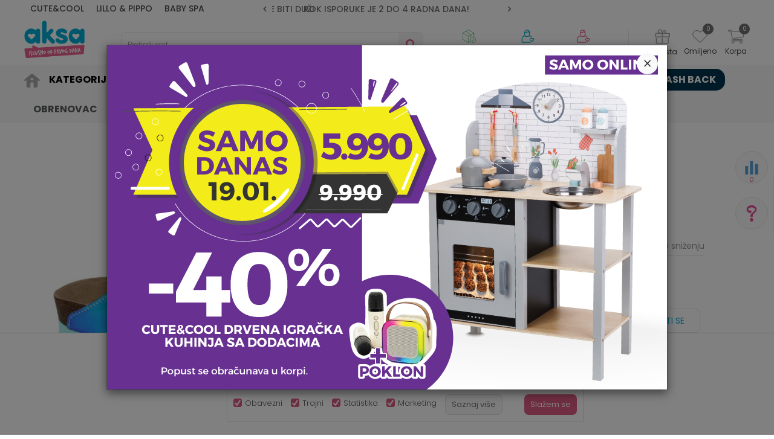

--- FILE ---
content_type: text/html; charset=UTF-8
request_url: https://www.aksa.rs/papuce-za-odrasle/56961-grubin-merkur-z-papuca-platforma-mint-40-0733630
body_size: 43601
content:
<!DOCTYPE html>
<html lang="sr">
<head>
            <meta name="viewport" content="width=device-width, initial-scale=1.0, maximum-scale=1.0,  minimum-scale=1.0, user-scalable=no" />
            
    <meta name="generator" content="NBSHOP 5.9.58" />
    <meta http-equiv="content-type" content="text/html; charset=UTF-8">
    <meta http-equiv="content-language" content="sr" />
    <meta http-equiv="X-UA-Compatible" content="IE=edge">
    <meta name="theme-color" content="">
    <meta name="msapplication-navbutton-color" content="">
    <meta name="apple-mobile-web-app-status-bar-style" content="">
    <link rel="canonical" href="https://www.aksa.rs/papuce-za-odrasle/56961-grubin-merkur-z-papuca-platforma-mint-40-0733630" />        <title>Grubin merkur Ž papuča-platforma mint 40 0733630  | AKSA</title>
    <meta name="title" content="Grubin merkur Ž papuča-platforma mint 40 0733630  | AKSA" />
    <meta name="description" content="" />
    <meta property="og:title" content="Grubin merkur Ž papuča-platforma mint 40 0733630  | AKSA"/>
    <meta property="og:type" content="article" />
    <meta property="og:url" content="https://www.aksa.rs/papuce-za-odrasle/56961-grubin-merkur-z-papuca-platforma-mint-40-0733630" />
    <meta property="og:image" content="https://www.aksa.rs/files/images/slike_proizvoda/A080422.jpg"/>
    <meta property="og:image:url" content="https://www.aksa.rs/files/images/slike_proizvoda/A080422.jpg"/>
    <meta property="og:site_name" content="AKSA"/>
    <meta property="og:description" content=""/>
    <meta property="fb:admins" content=""/>
    <meta itemprop="name" content="Grubin merkur Ž papuča-platforma mint 40 0733630  | AKSA">
    <meta itemprop="description" content="">
    <meta itemprop="image" content="https://www.aksa.rs/files/images/slike_proizvoda/A080422.jpg">
    <meta name="twitter:card" content="summary_large_image">
    <meta name="twitter:title" content="Grubin merkur Ž papuča-platforma mint 40 0733630  | AKSA">
    <meta name="twitter:description" content="">
    <meta name="twitter:image" content="https://www.aksa.rs/files/images/slike_proizvoda/A080422.jpg">

<meta name="robots" content="index, follow">
    <link rel="icon" type="image/vnd.microsoft.icon" href="https://www.aksa.rs/files/images/2025/12/10/favicon.ico" />
    <link rel="shortcut icon" type="image/vnd.microsoft.icon" href="https://www.aksa.rs/files/images/2025/12/10/favicon.ico" />
    <link rel="stylesheet" href="https://www.aksa.rs/nb-public/themes/nbshop5_v5_8/_static/fonts/nbicon/style.css" type="text/css" />
        <link rel="stylesheet" href="https://www.aksa.rs/nb-public/themes/nbshop5_aksa/_static/css/nbcss/style.fonts.theme.css?ver=1000_9.1" /><link rel="stylesheet" href="https://www.aksa.rs/nb-public/themes/nbshop5_v5_8/_static/css/plugins/nb.core.plugins.min.css?ver=1000_9.1" /><link rel="stylesheet" href="https://www.aksa.rs/nb-public/themes/nbshop5_v5_8/_static/css/nbcss/style.fonts.css?ver=1000_9.1" /><link rel="stylesheet" href="https://www.aksa.rs/nb-public/themes/nbshop5_v5_8/_static/css/nbcss/style.typography.css?ver=1000_9.1" /><link rel="stylesheet" href="https://www.aksa.rs/nb-public/themes/nbshop5_aksa/_static/css/nbcss/style.typography.theme.css?ver=1000_9.1" /><link rel="stylesheet" href="https://www.aksa.rs/nb-public/themes/nbshop5_v5_8/_static/css/nbcss/style.helper.css?ver=1000_9.1" /><link rel="stylesheet" href="https://www.aksa.rs/nb-public/themes/nbshop5_v5_8/_static/css/nbcss/style.animation.css?ver=1000_9.1" /><link rel="stylesheet" href="https://www.aksa.rs/nb-public/themes/nbshop5_v5_8/_static/css/nbcss/style.basic.css?ver=1000_9.1" /><link rel="stylesheet" href="https://www.aksa.rs/nb-public/themes/nbshop5_aksa/_static/css/nbcss/style.basic.theme.css?ver=1000_9.1" /><link rel="stylesheet" href="https://www.aksa.rs/nb-public/themes/nbshop5_v5_8/_static/css/nbcss/style.article.css?ver=1000_9.1" /><link rel="stylesheet" href="https://www.aksa.rs/nb-public/themes/nbshop5_v5_8/_static/css/nbcss/style.product.css?ver=1000_9.1" /><link rel="stylesheet" href="https://www.aksa.rs/nb-public/themes/nbshop5_v5_8/_static/css/nbcss/style.cart.css?ver=1000_9.1" /><link rel="stylesheet" href="https://www.aksa.rs/nb-public/themes/nbshop5_v5_8/_static/css/nbcss/style.css?ver=1000_9.1" /><link rel="stylesheet" href="https://www.aksa.rs/nb-public/themes/nbshop5_v5_8/blocks/slider/headlines/style.css?ver=1000_9.1" /><link rel="stylesheet" href="https://www.aksa.rs/nb-public/themes/nbshop5_v5_8/_static/js/plugins/mainmenu/dropdown-effects/fade-down.css?ver=1000_9.1" /><link rel="stylesheet" href="https://www.aksa.rs/nb-public/themes/nbshop5_v5_8/_static/js/plugins/mainmenu/webslidemenu.css?ver=1000_9.1" /><link rel="stylesheet" href="https://www.aksa.rs/nb-public/themes/nbshop5_v5_8/_static/js/plugins/mainmenu/color-skins/white-gry.css?ver=1000_9.1" /><link rel="stylesheet" href="https://www.aksa.rs/nb-public/themes/nbshop5_v5_8/blocks/header/autocomplete_v1/style.css?ver=1000_9.1" /><link rel="stylesheet" href="https://www.aksa.rs/nb-public/themes/nbshop5_v5_8/blocks/header/search_autocomplate_article/style.css?ver=1000_9.1" /><link rel="stylesheet" href="https://www.aksa.rs/nb-public/themes/nbshop5_v5_8/blocks/header/search_autocomplate_catalog/style.css?ver=1000_9.1" /><link rel="stylesheet" href="https://www.aksa.rs/nb-public/themes/nbshop5_v5_8/blocks/product/product_loyalty_price/style.css?ver=1000_9.1" /><link rel="stylesheet" href="https://www.aksa.rs/nb-public/themes/nbshop5_v5_8/blocks/productcompare/sidebar_product_compare/style.css?ver=1000_9.1" /><link rel="stylesheet" href="https://www.aksa.rs/nb-public/themes/nbshop5_v5_8/blocks/breadcrumbs/style.css?ver=1000_9.1" /><link rel="stylesheet" href="https://www.aksa.rs/nb-public/themes/nbshop5_v5_8/blocks/product/images/fullscreen_product_slider/style.css?ver=1000_9.1" /><link rel="stylesheet" href="https://www.aksa.rs/nb-public/themes/nbshop5_v5_8/blocks/product/images/gallery_vertical/style.css?ver=1000_9.1" /><link rel="stylesheet" href="https://www.aksa.rs/nb-public/themes/nbshop5_v5_8/blocks/product/images/thumbs_vertical/style.css?ver=1000_9.1" /><link rel="stylesheet" href="https://www.aksa.rs/nb-public/themes/nbshop5_v5_8/blocks/product/images/main_slider/style.css?ver=1000_9.1" /><link rel="stylesheet" href="https://www.aksa.rs/nb-public/themes/nbshop5_v5_8/blocks/product/product_caption_list/list_image_sticker/style.css?ver=1000_9.1" /><link rel="stylesheet" href="https://www.aksa.rs/nb-public/themes/nbshop5_v5_8/blocks/product/product_detail/favorite/style.css?ver=1000_9.1" /><link rel="stylesheet" href="https://www.aksa.rs/nb-public/themes/nbshop5_v5_8/blocks/product/product_detail/modal_watch_button/style.css?ver=1000_9.1" /><link rel="stylesheet" href="https://www.aksa.rs/nb-public/themes/nbshop5_v5_8/blocks/product/product_detail/product_info/style.css?ver=1000_9.1" /><link rel="stylesheet" href="https://www.aksa.rs/nb-public/themes/nbshop5_v5_8/blocks/slider/grid/style.css?ver=1000_9.1" /><link rel="stylesheet" href="https://www.aksa.rs/nb-public/themes/nbshop5_v5_8/blocks/product/product_detail/product_rate/style.css?ver=1000_9.1" /><link rel="stylesheet" href="https://www.aksa.rs/nb-public/themes/nbshop5_v5_8/blocks/product/product_status/style.css?ver=1000_9.1" /><link rel="stylesheet" href="https://www.aksa.rs/nb-public/themes/nbshop5_v5_8/blocks/product/product_details_timer/style.css?ver=1000_9.1" /><link rel="stylesheet" href="https://www.aksa.rs/nb-public/themes/nbshop5_v5_8/blocks/indicator/indicator_product_details/combination_quantity/style.css?ver=1000_9.1" /><link rel="stylesheet" href="https://www.aksa.rs/nb-public/themes/nbshop5_v5_8/blocks/product/product_detail/product_characteristic/style.css?ver=1000_9.1" /><link rel="stylesheet" href="https://www.aksa.rs/nb-public/themes/nbshop5_v5_8/blocks/product/product_size/style.css?ver=1000_9.1" /><link rel="stylesheet" href="https://www.aksa.rs/nb-public/themes/nbshop5_v5_8/blocks/product/product_detail/combination_quantity/style.css?ver=1000_9.1" /><link rel="stylesheet" href="https://www.aksa.rs/nb-public/themes/nbshop5_v5_8/blocks/product/product_detail/product_buy/style.css?ver=1000_9.1" /><link rel="stylesheet" href="https://www.aksa.rs/nb-public/themes/nbshop5_v5_8/blocks/product/product_detail/add_for_product_subscription/style.css?ver=1000_9.1" /><link rel="stylesheet" href="https://www.aksa.rs/nb-public/themes/nbshop5_v5_8/blocks/product/product_detail/product_detail_comment/style.css?ver=1000_9.1" /><link rel="stylesheet" href="https://www.aksa.rs/nb-public/themes/nbshop5_v5_8/blocks/product/product_detail/product_price_calculate_credit/style.css?ver=1000_9.1" /><link rel="stylesheet" href="https://www.aksa.rs/nb-public/themes/nbshop5_v5_8/blocks/product/product_detail/baners_from_product_lists/style.css?ver=1000_9.1" /><link rel="stylesheet" href="https://www.aksa.rs/nb-public/themes/nbshop5_v5_8/blocks/product/product_slider/service_product/style.css?ver=1000_9.1" /><link rel="stylesheet" href="https://www.aksa.rs/nb-public/themes/nbshop5_v5_8/blocks/product/product_detail/product_not_allowed_buy/style.css?ver=1000_9.1" /><link rel="stylesheet" href="https://www.aksa.rs/nb-public/themes/nbshop5_v5_8/blocks/social/detail_social_share/style.css?ver=1000_9.1" /><link rel="stylesheet" href="https://www.aksa.rs/nb-public/themes/nbshop5_v5_8/blocks/slider/toggle_banner/style.css?ver=1000_9.1" /><link rel="stylesheet" href="https://www.aksa.rs/nb-public/themes/nbshop5_v5_8/blocks/product/tabs_generic/style_v7.css?ver=1000_9.1" /><link rel="stylesheet" href="https://www.aksa.rs/nb-public/themes/nbshop5_v5_8/blocks/indicator/indicator_availability_in_stores/style.css?ver=1000_9.1" /><link rel="stylesheet" href="https://www.aksa.rs/nb-public/themes/nbshop5_v5_8/blocks/comments/comments_two/style.css?ver=1000_9.1" /><link rel="stylesheet" href="https://www.aksa.rs/nb-public/themes/nbshop5_v5_8/blocks/comments/comments_content/style.css?ver=1000_9.1" /><link rel="stylesheet" href="https://www.aksa.rs/nb-public/themes/nbshop5_v5_8/blocks/product/product_detail/product_list_with_slider/style.css?ver=1000_9.1" /><link rel="stylesheet" href="https://www.aksa.rs/nb-public/themes/nbshop5_v5_8/blocks/product/product_list/quick_buy_color_size/style_v7.css?ver=1000_9.1" /><link rel="stylesheet" href="https://www.aksa.rs/nb-public/themes/nbshop5_v5_8/blocks/product/product_detail/fixed_product_add_to_cart_v4/style.css?ver=1000_9.1" /><link rel="stylesheet" href="https://www.aksa.rs/nb-public/themes/nbshop5_v5_8/blocks/product/featured_products/style.css?ver=1000_9.1" /><link rel="stylesheet" href="https://www.aksa.rs/nb-public/themes/nbshop5_v5_8/blocks/social/social_icons/style.css?ver=1000_9.1" /><link rel="stylesheet" href="https://www.aksa.rs/nb-public/themes/nbshop5_v5_8/blocks/footer/newsletter/style.css?ver=1000_9.1" /><link rel="stylesheet" href="https://www.aksa.rs/nb-public/themes/nbshop5_v5_8/blocks/slider/conpany_info_footer/style.css?ver=1000_9.1" /><link rel="stylesheet" href="https://www.aksa.rs/nb-public/themes/nbshop5_v5_8/blocks/footer/payment_card/style.css?ver=1000_9.1" /><link rel="stylesheet" href="https://www.aksa.rs/nb-public/themes/nbshop5_v5_8/blocks/footer/copyright/style.css?ver=1000_9.1" /><link rel="stylesheet" href="https://www.aksa.rs/nb-public/themes/nbshop5_v5_8/blocks/modals/popup_notification/style.css?ver=1000_9.1" /><link rel="stylesheet" href="https://www.aksa.rs/nb-public/themes/nbshop5_v5_8/blocks/modals/ticket_modal/style.css?ver=1000_9.1" /><link rel="stylesheet" href="https://www.aksa.rs/nb-public/themes/nbshop5_v5_8/blocks/product/product_details_iframe/style.css?ver=1000_9.1" /><link rel="stylesheet" href="https://www.aksa.rs/nb-public/themes/nbshop5_v5_8/blocks/product/images/gallery/style.css?ver=1000_9.1" /><link rel="stylesheet" href="https://www.aksa.rs/nb-public/themes/nbshop5_v5_8/blocks/product/product_detail/product_info/style.css?ver=1000_9.1" /><link rel="stylesheet" href="https://www.aksa.rs/nb-public/themes/nbshop5_v5_8/blocks/product/images/main_slider/style.css?ver=1000_9.1" /><link rel="stylesheet" href="https://www.aksa.rs/nb-public/themes/nbshop5_v5_8/blocks/product/product_detail/favorite/style.css?ver=1000_9.1" /><link rel="stylesheet" href="https://www.aksa.rs/nb-public/themes/nbshop5_v5_8/blocks/product/product_details_timer/style.css?ver=1000_9.1" /><link rel="stylesheet" href="https://www.aksa.rs/nb-public/themes/nbshop5_v5_8/blocks/product/product_size/style.css?ver=1000_9.1" /><link rel="stylesheet" href="https://www.aksa.rs/nb-public/themes/nbshop5_v5_8/blocks/product/product_detail/quantity_circle/style.css?ver=1000_9.1" /><link rel="stylesheet" href="https://www.aksa.rs/nb-public/themes/nbshop5_v5_8/blocks/product/product_detail/product_buy/style.css?ver=1000_9.1" /><link rel="stylesheet" href="https://www.aksa.rs/nb-public/themes/nbshop5_v5_8/blocks/product/product_detail/product_buy_bobble/style.css?ver=1000_9.1" /><link rel="stylesheet" href="https://www.aksa.rs/nb-public/themes/nbshop5_aksa/_static/css/nbcss/style.theme.css?ver=1000_9.1" /><link rel="stylesheet" href="https://www.aksa.rs/nb-public/themes/nbshop5_v5_8/_static/css/nbcss/style.responsive.md.css?ver=1000_9.1" /><link rel="stylesheet" href="https://www.aksa.rs/nb-public/themes/nbshop5_aksa/_static/css/nbcss/style.responsive.theme.md.css?ver=1000_9.1" /><link rel="stylesheet" href="https://www.aksa.rs/nb-public/themes/nbshop5_v5_8/_static/css/nbcss/style.responsive.sm.css?ver=1000_9.1" /><link rel="stylesheet" href="https://www.aksa.rs/nb-public/themes/nbshop5_aksa/_static/css/nbcss/style.responsive.theme.sm.css?ver=1000_9.1" /><link rel="stylesheet" href="https://www.aksa.rs/nb-public/themes/nbshop5_v5_8/_static/css/nbcss/style.responsive.xs.css?ver=1000_9.1" /><link rel="stylesheet" href="https://www.aksa.rs/nb-public/themes/nbshop5_aksa/_static/css/nbcss/style.responsive.theme.xs.css?ver=1000_9.1" /><link rel="stylesheet" href="https://www.aksa.rs/nb-public/themes/nbshop5_v5_8/_static/css/nbcss/style.responsive.xxs.css?ver=1000_9.1" /><link rel="stylesheet" href="https://www.aksa.rs/nb-public/themes/nbshop5_aksa/_static/css/nbcss/style.responsive.theme.xxs.css?ver=1000_9.1" />    
    
    
    <script type="text/javascript">
        var nb_site_url  = 'https://www.aksa.rs';
        var nb_site_url_with_country_lang  = 'https://www.aksa.rs';
        var nb_cart_page_url = 'https://www.aksa.rs/kupovina';
        var nb_active_page_url = 'https://www.aksa.rs/papuce-za-odrasle/56961-grubin-merkur-z-papuca-platforma-mint-40-0733630';
        var nb_type_page = 'product';
        var nb_type_page_object_id = '56961';
        var nb_enable_lang = '';
        var nb_url_end_slesh = '';
        var nb_countryGeoId = '3';
        var nb_addressByCountryGeoId = '';
        var promoModalPopNumberDaysInit = 0;
        var showAllwaysOnHomePage = true;
        var resetCookieConfirm = false;
        var flowplayeryToken = '';
                        var nb_enableCzMap = false;
                var gtm_ga4_advanced = true;
        var gtm_ga4_analytics_id = 'G-D4V5JNW5XE';

        var specificCategoryMetric = false;
        var isSetPriceWithVAT = false;
        var showValueAsCurrentPrice = false;
        var ecommerceWrapVar = false;
        var noSearchResultsVar = false;
        var smartformId = '';
        var smartformErrorMessage = 'Pogrešno uneti podaci za smartform';
        var cookieSettingTypeVar = 'settingThree';
        var nb_lang = 'sr';
        
        
        var disableFBBrowserEvents = true;
        var fb_pixel_id = '';
        var fb_token = '';
        var fb_test_event_code = '';
        var metric_onload_event_id = typeof crypto.randomUUID === "function" ? crypto.randomUUID() : Date.now();
        var replaceIdWithCode = false;
        var startPager = parseInt(1);

        //SF variables
        var salesForceMID = '';
        var salesForceUniqueIdentifier = '';
        var salesForceConcept = '';
        var SFGrantType = 'client_credentials';
        var SFClientId= '';
        var SFClientSecret = '';
        var SFUniqueKey = '';
        var SFUrlKey = '';
        var SFTimezone = '';
        var SFConsentMode = 'nb_consent';
        var SFCharacterMapping = '';
    </script>

        <!-- Google Tag Manager -->
<script>(function(w,d,s,l,i){w[l]=w[l]||[];w[l].push({'gtm.start':
new Date().getTime(),event:'gtm.js'});var f=d.getElementsByTagName(s)[0],
j=d.createElement(s),dl=l!='dataLayer'?'&l='+l:'';j.async=true;j.src=
'https://www.googletagmanager.com/gtm.js?id='+i+dl;f.parentNode.insertBefore(j,f);
})(window,document,'script','dataLayer','GTM-PCXBDW7');</script>
<!-- End Google Tag Manager -->
<meta name="facebook-domain-verification" content="vqdj4kwl52d0xo70183vencfg8offj" />

<!-- Google tag (gtag.js) -->
<script async src="https://www.googletagmanager.com/gtag/js?id=AW-726668008"></script>
<script>
  window.dataLayer = window.dataLayer || [];
  function gtag(){dataLayer.push(arguments);}
  gtag('js', new Date());

  gtag('config', 'AW-726668008');
</script>

<script>
  gtag('event', 'page_view', {
    'send_to': 'AW-726668008',
    'value': 'replace with value',
    'items': [{
      'id': 'replace with value',
      'google_business_vertical': 'retail'
    }]
  });
</script>


<script>
  window.fbAsyncInit = function() {
    FB.init({
      appId      : '{your-app-id}',
      cookie     : true,
      xfbml      : true,
      version    : '{api-version}'
    });

    FB.AppEvents.logPageView();   

  };

 

//clarity
</script>

<script>
  !function(f,b,e,v,n,t,s)
  {if(f.fbq)return;n=f.fbq=function(){n.callMethod?
  n.callMethod.apply(n,arguments):n.queue.push(arguments)};
  if(!f._fbq)f._fbq=n;n.push=n;n.loaded=!0;n.version='2.0';
  n.queue=[];t=b.createElement(e);t.async=!0;
  t.src=v;s=b.getElementsByTagName(e)[0];
  s.parentNode.insertBefore(t,s)}(window, document,'script',
  'https://connect.facebook.net/en_US/fbevents.js');
  fbq('init', '1011522906447862');
  fbq('track', 'PageView');
</script>
<noscript>
  <img height="1" width="1" style="display:none" 
       src="https://www.facebook.com/tr?id=1011522906447862&ev=PageView&noscript=1"/>
</noscript>
<!-- End Facebook Pixel Code -->

<meta name="google-site-verification" content="TvNv9P7mdfWLBd6--QqoqJCC9Qx9ccH7ftqryKvwpHY" />
    

</head>
<body class="cc-srb lc-sr uc-product_list tp-product  b2c-users ">
<!-- Google Tag Manager (noscript) -->
<noscript><iframe src="https://www.googletagmanager.com/ns.html?id=GTM-N3MMN4J"
                  height="0" width="0" style="display:none;visibility:hidden"></iframe></noscript>
<!-- End Google Tag Manager (noscript) --><header class="header md-header header-v3 header-fixed-wrapper">

    
    <div class="block nav-mobile-icon wsmobileheader">
    <a id="wsnavtoggle" class="wsanimated-arrow"><span></span></a>
</div>    <div class="header-top">

        <div class="container">
            
            <div class="row">

                <div class="col-xs-12 col-sm-6 col-md-4 col-lg-3">
                    
    <nav class="block quick-links nav-header-top-logos">
        <ul class="nav nav-simple">
                            <li class="item">
                                            <a href="https://www.aksa.rs/proizvodi/cutecool-pl" title="CUTE&COOL" target="_self">
                                                                    <span>CUTE&COOL</span>
                                            </a>
                                    </li>
                            <li class="item">
                                            <a href="https://www.aksa.rs/proizvodi/lillo-pippo" title="LILLO & PIPPO" target="_self">
                                                                        <img src="/files/images/2023/3/14/lilo.svg" class="img-responsive" alt="LILLO & PIPPO" />
                                                <span>LILLO & PIPPO</span>
                                            </a>
                                    </li>
                            <li class="item">
                                            <a href="https://www.aksa.rs/proizvodi/baby-spa" title="BABY SPA" target="_self">
                                                                        <img src="/files/images/baby_spa.svg" class="img-responsive" alt="BABY SPA" />
                                                <span>BABY SPA</span>
                                            </a>
                                    </li>
                    </ul>
    </nav>
                </div>
                <div class="col-xs-12 hidden-sm col-md-4">
                    

    <div class="block slider handlines-sldier appear">

        <div class="slider-init"
             data-gtm-slider-items="4"
             data-gtm-slider-position="Header headlines" >

            
                <div class="item"
                     data-gtm-slider-name="ZBOG POVEĆANOG OBIMA POSLA ROK ISPORUKE MOŽE BITI DUŽI"
                     data-gtm-slider-creative=""
                     data-gtm-slider-id="2294"
                     data-promotion-item-id="2294">

                    <div class="content">
                        <div class="text-wrapper">
                                                        <div class="title"><a href="" title="ZBOG POVEĆANOG OBIMA POSLA ROK ISPORUKE MOŽE BITI DUŽI">ZBOG POVEĆANOG OBIMA POSLA ROK ISPORUKE MOŽE BITI DUŽI</a></div>
                                                        <div class="description"></div>
                            
                        </div>
                    </div>

                </div>

            
                <div class="item"
                     data-gtm-slider-name="ROK ISPORUKE JE 2 do 4 RADNA DANA!"
                     data-gtm-slider-creative=""
                     data-gtm-slider-id="5"
                     data-promotion-item-id="5">

                    <div class="content">
                        <div class="text-wrapper">
                                                        <div class="title"><a href="https://www.aksa.rs/isporuka" title="ROK ISPORUKE JE 2 do 4 RADNA DANA!">ROK ISPORUKE JE 2 do 4 RADNA DANA!</a></div>
                                                        <div class="description"></div>
                                                            <a href="https://www.aksa.rs/isporuka" title="ROK ISPORUKE JE 2 do 4 RADNA DANA!" class="btn btn-small hidden">
                                    Pogledaj više                                </a>
                            
                        </div>
                    </div>

                </div>

            
                <div class="item"
                     data-gtm-slider-name="PLAĆANJE DO 9 RATA!"
                     data-gtm-slider-creative=""
                     data-gtm-slider-id="3"
                     data-promotion-item-id="3">

                    <div class="content">
                        <div class="text-wrapper">
                                                        <div class="title"><a href="https://www.aksa.rs/nacini-placanja#na-rate" title="PLAĆANJE DO 9 RATA!">PLAĆANJE DO 9 RATA!</a></div>
                                                        <div class="description"></div>
                                                            <a href="https://www.aksa.rs/nacini-placanja#na-rate" title="PLAĆANJE DO 9 RATA!" class="btn btn-small hidden">
                                    Pogledaj više                                </a>
                            
                        </div>
                    </div>

                </div>

            
                <div class="item"
                     data-gtm-slider-name="CLICK & COLLECT ISPORUKA!"
                     data-gtm-slider-creative=""
                     data-gtm-slider-id="4"
                     data-promotion-item-id="4">

                    <div class="content">
                        <div class="text-wrapper">
                                                        <div class="title"><a href="https://www.aksa.rs/click-and-collect-u-aksi" title="CLICK & COLLECT ISPORUKA!">CLICK & COLLECT ISPORUKA!</a></div>
                                                        <div class="description"></div>
                                                            <a href="https://www.aksa.rs/click-and-collect-u-aksi" title="CLICK & COLLECT ISPORUKA!" class="btn btn-small hidden">
                                    Pogledaj više                                </a>
                            
                        </div>
                    </div>

                </div>

            
        </div>

        <div class="slider-arrows slider-navigation-absolute"></div>

    </div>

                </div>
                <div class="col-xs-12 col-sm-6 col-md-4 col-lg-5">
                    

    <div class="block social-share detail-social-share">
        <div class="share-text" >Podeli</div>
        <div class="item item-facebook">
            <a target="_blank" href="https://www.facebook.com/sharer/sharer.php?sdk=joey&u=https%3A%2F%2Fwww.aksa.rs%2Fpapuce-za-odrasle%2F56961-grubin-merkur-z-papuca-platforma-mint-40-0733630&display=popup&ref=plugin&src=share_button" title="Facebook">
                <i class="icon fa fa-facebook" aria-hidden="true"></i>
            </a>
        </div>
        <div class="item item-twitter">
            <a target="_blank" href="https://twitter.com/share?url=https%3A%2F%2Fwww.aksa.rs%2Fpapuce-za-odrasle%2F56961-grubin-merkur-z-papuca-platforma-mint-40-0733630" title="Tweet">
                <i class="icon fa fa-twitter" aria-hidden="true"></i>
            </a>
        </div>
        <div class="item item-whatsapp">
                            <a target="_blank" href="https://web.whatsapp.com/send?text=https%3A%2F%2Fwww.aksa.rs%2Fpapuce-za-odrasle%2F56961-grubin-merkur-z-papuca-platforma-mint-40-0733630" data-action="share/whatsapp/share" title="WhatsApp">
                                        <i class="icon fa fa-whatsapp" aria-hidden="true"></i>
                </a>
        </div>

        <div class="item item-viber">
            <a target="_blank" id="viber_share"><i class="icon fa fa-volume-control-phone" title="Viber" aria-hidden="true"></i></a>
            <script>
                var buttonID = "viber_share";
                var text = "Pogledaj ovo";
                document.getElementById(buttonID)
                    .setAttribute('href', "https://3p3x.adj.st/?adjust_t=u783g1_kw9yml&adjust_fallback=https%3A%2F%2Fwww.viber.com%2F%3Futm_source%3DPartner%26utm_medium%3DSharebutton%26utm_campaign%3DDefualt&adjust_campaign=Sharebutton&adjust_deeplink=" + encodeURIComponent("viber://forward?text=" + encodeURIComponent(text + "\n " + window.location.href)));
            </script>

        </div>

        <div class="item item-email">
            <a href="mailto:?subject=Grubin merkur Ž papuča-platforma mint 40 0733630 &body=https%3A%2F%2Fwww.aksa.rs%2Fpapuce-za-odrasle%2F56961-grubin-merkur-z-papuca-platforma-mint-40-0733630" title="Mail">
                <i class="icon fa fa-envelope" aria-hidden="true"></i>
            </a>
        </div>

        <div class="item item-pinterest">
            <a href="https://www.pinterest.com/pin/create/button/?url=https%3A%2F%2Fwww.aksa.rs%2Fpapuce-za-odrasle%2F56961-grubin-merkur-z-papuca-platforma-mint-40-0733630&media=https://www.aksa.rs/files/images/slike_proizvoda/A080422.jpg&description=Grubin merkur Ž papuča-platforma mint 40 0733630  | AKSA" data-pin-do="buttonPin" data-pin-config="above" title="Pinterest" target="_blank">
                <i class="fa fa-pinterest-p" aria-hidden="true"></i>
            </a>
        </div>

    </div>


                                    </div>

            </div>


            <div class="row">
                
<div  class="block logo" >
    <a  href="https://www.aksa.rs" title="AKSA">
        <img fetchpriority="high"  src="/files/images/2026/1/17/logo_new.png" class="img-responsive lozad"  title="AKSA" alt="AKSA">
    </a>
</div>

                
<div class="block autocomplete-button   autocomplete-button-simple autocomplete-button-one-row" tabindex="0" data-content="Pretraži sajt" title="Pretraži sajt" aria-label="Pretraži sajt" role="button">
                <span class="title">Pretraži sajt</span>
        <i class="icon fa fa-search" aria-hidden="true"></i>
</div>
                <div id="miniCartContent" class="block miniCartContent header-cart"></div>
                
<div id="miniFavContent" class="block header-favorite header-favorite-circle-top-right miniFavContent">
        <a href="https://www.aksa.rs/omiljeno/product" title="Omiljeno" aria-label="Omiljeno">
        
        <div class="icon-wrapper">
            <i class="icon fa fa-heart-o" aria-hidden="true"></i>
            <span class="description">Omiljeno</span>
        </div>
        <div class="header-carthor-total favorite-header-total">0</div>

    </a>
</div>
                
<div class="block header-shoppinglist">

    
        <a href="https://www.aksa.rs/gift-lista" title="Gift lista">

            <div class="icon-wrapper">
                <i class="icon fa fa-gift"></i>
                <span class="description">Gift lista</span>
            </div>
        </a>

    </div>
                <nav class="block user">
    <ul class="nav nav-simple">
        
            
                <li class="item item-login">
                    <a class="login-btn"  href="" data-permalink="https://www.aksa.rs/prijava?back_url=https://www.aksa.rs/papuce-za-odrasle/56961-grubin-merkur-z-papuca-platforma-mint-40-0733630" title="Prijavite se" data-toggle="modal" data-target="#login_modal">
                        <i class="icon fa fa-user" aria-hidden="true"></i>
                        <span>Prijavite se</span>
                    </a>
                </li>

                
                                    <li class="item item-register">
                        <a class="register-btn" href="" data-permalink="https://www.aksa.rs/registracija" title="Registrujte se" data-toggle="modal" data-target="#register_modal">
                            Registrujte se                        </a>
                    </li>
                
            
        
    </ul>
</nav>
                   <div class="order-status-header">
                    <a href="https://www.aksa.rs/pregled-statusa-porudzbine" title="Status porudžbine">
                        <div class="image"></div>
                        <div class="text">Status porudžbine</div>
                    </a>
                </div>

            </div>

        </div>

    </div>

    
<!-- Mobile Header -->
<!--<div class="wsmobileheader clearfix">-->
<!--    <a id="wsnavtoggle" class="wsanimated-arrow"><span></span></a>-->
<!--</div>-->

<div class="block headerfull  ">

    <div class="wsmain clearfix">

        <nav class="wsmenu clearfix   ">



                <ul class="wsmenu-list">

                    
                    <div class="nav-main-toplang country-button"></div>
                                            <div class="nav-main-useractions"></div>
                                        <li class=" has-img " aria-haspopup="true" >
                                <a class="navtext" style="background:" href="https://www.aksa.rs/" target="_self" title=" ">
                                <img src="/files/images/aksa/icon_home.png" alt=" " title=" " class="menu-img">
                                <span style="color:"> </span></a></li><li class="  level4" aria-haspopup="true" >
                                <a class="navtext" style="background:" href="https://www.aksa.rs/kategorije-proizvoda" target="_self" title="Kategorije">
                                
                                <span style="color:#000000">Kategorije</span></a><div class="wsshoptabing wtsdepartmentmenu clearfix">
                              <div class="wsshopwp clearfix ">
                                <ul class="wstabitem clearfix"><li class=" "><a href="https://www.aksa.rs/kolica-i-autosedista" target="_self" title="Kolica i auto sedišta"><div class="icon"><img src="/files/images/aksa/menu_ikonice/kolica.svg" alt="Kolica i auto sedišta" title="Kolica i auto sedišta" class="highlight-bg lozad"></div> Kolica i auto sedišta</a><div class="wstitemright clearfix">
                              <div class="container-fluid" style="background: url() bottom right no-repeat;">
                                <div class="row">
                                <div class="col-xs-12 col-sm-12" style="background: url() bottom right no-repeat;">
                                <div class="row"><div class="col-lg-12 col-md-12 col-xs-12 clearfix">
                            <ul class="wstliststy02 clearfix"><li class=" categories-read-more"><a href="https://www.aksa.rs/kolica-i-autosedista" target="_self" title="Kolica i auto sedišta">Kolica i auto sedišta</a><span><a href="https://www.aksa.rs/kolica-i-autosedista" target="_self" title="Kolica i auto sedišta">Pogledajte sve</a></span></li></li></ul></div><div class="col-lg-6 col-md-6 col-xs-12 clearfix">
                            <ul class="wstliststy02 clearfix"><li class=" wstheading clearfix"><a href="https://www.aksa.rs/kolica" target="_self" title="Kolica">Kolica</a></li><li class=" " ><a href="https://www.aksa.rs/kolica/" target="_self" title="Kolica za bebe"> Kolica za bebe</a></li><li class=" " ><a href="https://www.aksa.rs/kisobran-kolica" target="_self" title="Kišobran kolica"> Kišobran kolica</a></li><li class=" " ><a href="https://www.aksa.rs/duo-i-trio-sistemi" target="_self" title="Kolica za bebe 2u1 I 3u1"> Kolica za bebe 2u1 I 3u1</a></li><li class=" menu-read-more" ><a href="https://www.aksa.rs/kolica" target="_self" title="Pogledaj sve"> Pogledaj sve</a></li></li></ul></div><div class="col-lg-6 col-md-6 col-xs-12 clearfix">
                            <ul class="wstliststy02 clearfix"><li class=" wstheading clearfix"><a href="https://www.aksa.rs/auto-sedista" target="_self" title="Auto sedišta">Auto sedišta</a></li><li class=" " ><a href="https://www.aksa.rs/auto-sedista-0-36-kg" target="_self" title="Auto sediste od 0 do 36 kg"> Auto sediste od 0 do 36 kg</a></li><li class=" " ><a href="https://www.aksa.rs/auto-sedista-9-36-kg" target="_self" title="Auto sediste od 9 do 36 kg"> Auto sediste od 9 do 36 kg</a></li><li class=" " ><a href="https://www.aksa.rs/buster" target="_self" title="Buster sedište"> Buster sedište</a></li><li class=" menu-read-more" ><a href="https://www.aksa.rs/auto-sedista" target="_self" title="Pogledaj sve"> Pogledaj sve</a></li></li></ul></div></div></div><div class="col-xs-12 col-sm-3"></div>
                        </div>
                        </div>
                        </div></li><li class=" "><a href="https://www.aksa.rs/namestaj-i-oprema-za-bebe" target="_self" title="Nameštaj i oprema"><div class="icon"><img src="/files/images/aksa/menu_ikonice/Namestaj.svg" alt="Nameštaj i oprema" title="Nameštaj i oprema" class="highlight-bg lozad"></div> Nameštaj i oprema</a><div class="wstitemright clearfix">
                              <div class="container-fluid" style="background: url() bottom right no-repeat;">
                                <div class="row">
                                <div class="col-xs-12 col-sm-12" style="background: url() bottom right no-repeat;">
                                <div class="row"><div class="col-lg-12 col-md-12 col-xs-12 clearfix">
                            <ul class="wstliststy02 clearfix"><li class=" categories-read-more"><a href="https://www.aksa.rs/namestaj-i-oprema-za-bebe" target="_self" title="Nameštaj">Nameštaj</a><span><a href="https://www.aksa.rs/namestaj-i-oprema-za-bebe" target="_self" title="Nameštaj">Pogledajte sve</a></span></li></li></ul></div><div class="col-lg-3 col-md-3 col-xs-12 clearfix">
                            <ul class="wstliststy02 clearfix"><li class=" wstheading clearfix"><a href="https://www.aksa.rs/namestaj/" target="_self" title="Nameštaj">Nameštaj</a></li><li class=" " ><a href="https://www.aksa.rs/duseci/" target="_self" title="Dušeci"> Dušeci</a></li><li class=" " ><a href="https://www.aksa.rs/drveni-kreveci/" target="_self" title="Drveni kreveci"> Drveni kreveci</a></li><li class=" " ><a href="https://www.aksa.rs/kolevke/" target="_self" title="Kolevke"> Kolevke</a></li><li class=" " ><a href="https://www.aksa.rs/lezaljke/" target="_self" title="Ležaljke za bebe"> Ležaljke za bebe</a></li><li class=" " ><a href="https://www.aksa.rs/ljuljaske/" target="_self" title="Ljuljaške za bebe"> Ljuljaške za bebe</a></li><li class=" " ><a href="https://www.aksa.rs/prenosivi-kreveci/" target="_self" title="Prenosivi kreveci"> Prenosivi kreveci</a></li><li class=" " ><a href="https://www.aksa.rs/hranilice/" target="_self" title="Hranilice za bebe"> Hranilice za bebe</a></li><li class=" " ><a href="https://www.aksa.rs/pultevi-za-presvlacenje-bebe/" target="_self" title="Pultevi za presvlačenje bebe"> Pultevi za presvlačenje bebe</a></li><li class=" " ><a href="https://www.aksa.rs/dupci/" target="_self" title="Dupci"> Dupci</a></li><li class=" menu-read-more" ><a href="https://www.aksa.rs/namestaj" target="_self" title="Pogledaj sve"> Pogledaj sve</a></li></li></ul></div><div class="col-lg-3 col-md-3 col-xs-12 clearfix">
                            <ul class="wstliststy02 clearfix"><li class=" wstheading clearfix"><a href="https://www.aksa.rs/nosiljke/" target="_self" title="Nosiljka za bebe">Nosiljka za bebe</a></li><li class=" " ><a href="https://www.aksa.rs/kengur-nosiljke/" target="_self" title="Kengur nosiljke"> Kengur nosiljke</a></li><li class=" " ><a href="https://www.aksa.rs/korpe-nosiljke/" target="_self" title="Korpe nosiljke"> Korpe nosiljke</a></li></li></ul></div><div class="col-lg-3 col-md-3 col-xs-12 clearfix">
                            <ul class="wstliststy02 clearfix"><li class=" wstheading clearfix"><a href="https://www.aksa.rs/kucna-medicina" target="_self" title="Oprema za kuću">Oprema za kuću</a></li><li class=" " ><a href="https://www.aksa.rs/kucna-medicina" target="_self" title="Kućna medicina"> Kućna medicina</a></li><li class=" " ><a href="https://www.aksa.rs/oprema-za-kupatilo" target="_self" title="Oprema za kupatilo"> Oprema za kupatilo</a></li><li class=" " ><a href="https://www.aksa.rs/bezbednost-beba-i-dece" target="_self" title="Bezbednost beba i dece"> Bezbednost beba i dece</a></li><li class=" menu-read-more" ><a href="https://www.aksa.rs/namestaj-i-oprema-za-bebe/" target="_self" title="Pogledaj sve"> Pogledaj sve</a></li></li></ul></div></div></div><div class="col-xs-12 col-sm-3"></div>
                        </div>
                        </div>
                        </div></li><li class=" "><a href="https://www.aksa.rs/" target="_self" title="Tekstilno opremanje"><div class="icon"><img src="/files/images/2024/7/4/tekstilno-opremanje-50x50.png" alt="Tekstilno opremanje" title="Tekstilno opremanje" class="highlight-bg lozad"></div> Tekstilno opremanje</a><div class="wstitemright clearfix">
                              <div class="container-fluid" style="background: url() bottom right no-repeat;">
                                <div class="row">
                                <div class="col-xs-12 col-sm-12" style="background: url() bottom right no-repeat;">
                                <div class="row"><div class="col-lg-4 col-md-4 col-xs-12 clearfix">
                            <ul class="wstliststy02 clearfix"><li class=" wstheading clearfix"><a href="https://www.aksa.rs/sitna-oprema-i-posteljine" target="_self" title="Dečije posteljine ">Dečije posteljine </a></li><li class=" " ><a href="https://www.aksa.rs/posteljine/" target="_self" title="Posteljine "> Posteljine </a></li><li class=" " ><a href="https://www.aksa.rs/jastuci-i-jastucnice/" target="_self" title="Jastuci i jastučnice"> Jastuci i jastučnice</a></li><li class=" " ><a href="https://www.aksa.rs/prekrivaci-jorgani-i-cebad/" target="_self" title="Prekrivači, jorgani i ćebad"> Prekrivači, jorgani i ćebad</a></li><li class=" " ><a href="https://www.aksa.rs/carsavi-i-podmetaci/" target="_self" title="Čaršavi i podmetači"> Čaršavi i podmetači</a></li><li class=" " ><a href="https://www.aksa.rs/proizvodi/ogradice" target="_self" title="Ogradice"> Ogradice</a></li><li class=" " ><a href="https://www.aksa.rs/vrece-za-spavanje/" target="_self" title="Vreće za spavanje"> Vreće za spavanje</a></li><li class=" menu-read-more" ><a href="https://www.aksa.rs/sitna-oprema-i-posteljine/" target="_self" title="Pogledaj sve"> Pogledaj sve</a></li></li></ul></div><div class="col-lg-4 col-md-4 col-xs-12 clearfix">
                            <ul class="wstliststy02 clearfix"><li class=" wstheading clearfix"><a href="https://www.aksa.rs/oprema-za-mame" target="_self" title="Oprema za mame">Oprema za mame</a></li><li class=" " ><a href="https://www.aksa.rs/grudnjaci/" target="_self" title="Grudnjaci"> Grudnjaci</a></li><li class=" " ><a href="https://www.aksa.rs/steznici-i-pojasevi/" target="_self" title="Steznici i pojasevi"> Steznici i pojasevi</a></li><li class=" " ><a href="https://www.aksa.rs/ves-za-mame/" target="_self" title="Spavaćice i veš za trudnice i dojilje"> Spavaćice i veš za trudnice i dojilje</a></li><li class=" " ><a href="https://www.aksa.rs/proizvodi?search=hulahop+za+trudnice" target="_self" title="Hulahop za trudnice"> Hulahop za trudnice</a></li><li class=" " ><a href="https://www.aksa.rs/torbe-za-bebine-stvari/" target="_self" title="Torbe za bebine stvari"> Torbe za bebine stvari</a></li><li class=" menu-read-more" ><a href="https://www.aksa.rs/oprema-za-mame/" target="_self" title="Pogledaj sve"> Pogledaj sve</a></li></li></ul></div><div class="col-lg-4 col-md-4 col-xs-12 clearfix">
                            <ul class="wstliststy02 clearfix"><li class=" wstheading clearfix">Tekstilne pelene</li><li class=" " ><a href="https://www.aksa.rs/tetra-pelene/" target="_self" title="Tetra pelene"> Tetra pelene</a></li><li class=" " ><a href="https://www.aksa.rs/svedske-pelene/" target="_self" title="Švedske pelene"> Švedske pelene</a></li><li class=" " ><a href="https://www.aksa.rs/" target="_self" title="Gaće za odvikavanje i zaštitu od mokrenja"> Gaće za odvikavanje i zaštitu od mokrenja</a></li></li></ul></div><div class="col-lg-4 col-md-4 col-xs-12 clearfix">
                            <ul class="wstliststy02 clearfix"><li class=" wstheading clearfix"><a href="https://www.aksa.rs/peskiri-i-setovi-za-kupanje/" target="_self" title="Peškiri i setovi za kupanje">Peškiri i setovi za kupanje</a></li><li class=" " ><a href="https://www.aksa.rs/peskiri-i-setovi-za-kupanje/" target="_self" title="Peškiri "> Peškiri </a></li><li class=" " ><a href="https://www.aksa.rs/" target="_self" title="Bademantili"> Bademantili</a></li><li class=" " ><a href="https://www.aksa.rs/proizvodi/lillo-pippo+jollein+stefan?search=pon%C4%8Do" target="_self" title="Pončo"> Pončo</a></li></li></ul></div><div class="col-lg-4 col-md-4 col-xs-12 clearfix">
                            <ul class="wstliststy02 clearfix"><li class=" wstheading clearfix">Dodatna oprema za bebe</li><li class=" " ><a href="https://www.aksa.rs/portikle/" target="_self" title="Portikle"> Portikle</a></li><li class=" " ><a href="https://www.aksa.rs/kapice-rukavice-i-popkice-za-bebe" target="_self" title="Kape, rukavice i popke"> Kape, rukavice i popke</a></li><li class=" " ><a href="https://www.aksa.rs/proizvodi?search=neseseri+za+krevetac" target="_self" title="Neseseri za krevetac"> Neseseri za krevetac</a></li><li class=" " ><a href="https://www.aksa.rs/proizvodi/lillo-pippo+baby-tekstil+deksi+doomoo+elo-+jungle?search=gnezdo" target="_self" title="Gnezda"> Gnezda</a></li><li class=" " ><a href="https://www.aksa.rs/proizvodi/cybex+baby-tekstil+chicco-juvenile+deksi+leclerc?search=dunjica" target="_self" title="Dunjice"> Dunjice</a></li><li class=" " ><a href="https://www.aksa.rs/namestaj-i-oprema-za-bebe/?search=baldahin" target="_self" title="Baldahini i nosači"> Baldahini i nosači</a></li></li></ul></div><div class="col-lg-4 col-md-4 col-xs-12 clearfix">
                            <ul class="wstliststy02 clearfix"><li class=" wstheading clearfix"><a href="https://www.aksa.rs/kucni-tekstil" target="_self" title="Kućni tekstil">Kućni tekstil</a></li><li class=" " ><a href="https://www.aksa.rs/posteljine-i-posteljni-delovi" target="_self" title="Posteljine"> Posteljine</a></li><li class=" " ><a href="https://www.aksa.rs/jorgani-prekrivaci-cebad/" target="_self" title="Prekrivači i jorgani"> Prekrivači i jorgani</a></li></li></ul></div></div></div><div class="col-xs-12 col-sm-3"></div>
                        </div>
                        </div>
                        </div></li><li class=" "><a href="https://www.aksa.rs/igracke-i-knjizara" target="_self" title="Igračke i knjižara"><div class="icon"><img src="/files/images/2023/4/21/Aksa_igracke.svg" alt="Igračke i knjižara" title="Igračke i knjižara" class="highlight-bg lozad"></div> Igračke i knjižara</a><div class="wstitemright clearfix">
                              <div class="container-fluid" style="background: url() bottom right no-repeat;">
                                <div class="row">
                                <div class="col-xs-12 col-sm-12" style="background: url() bottom right no-repeat;">
                                <div class="row"><div class="col-lg-12 col-md-12 col-xs-12 clearfix">
                            <ul class="wstliststy02 clearfix"><li class=" categories-read-more"><a href="https://www.aksa.rs/igracke-i-knjizara" target="_self" title="Igračke i knjižare">Igračke i knjižare</a><span><a href="https://www.aksa.rs/igracke-i-knjizara" target="_self" title="Igračke i knjižare">Pogledajte sve</a></span></li></li></ul></div><div class="col-lg-4 col-md-4 col-xs-12 clearfix">
                            <ul class="wstliststy02 clearfix"><li class=" wstheading clearfix"><a href="https://www.aksa.rs/igracke-za-bebe" target="_self" title="Igračke za bebe">Igračke za bebe</a></li><li class=" " ><a href="https://www.aksa.rs/vrteske-za-krevetac" target="_self" title="Vrteška za krevetac"> Vrteška za krevetac</a></li><li class=" " ><a href="https://www.aksa.rs/gimnastike-i-podloge-za-igru" target="_self" title="Podloga za igru"> Podloga za igru</a></li><li class=" " ><a href="https://www.aksa.rs/prve-igracke/" target="_self" title="Prve igračke"> Prve igračke</a></li><li class=" " ><a href="https://www.aksa.rs/edukativne-igracke-za-najmlade/" target="_self" title="Edukativne igračke"> Edukativne igračke</a></li><li class=" menu-read-more" ><a href="https://www.aksa.rs/igracke-za-bebe/" target="_self" title="Pogledaj sve"> Pogledaj sve</a></li></li></ul></div><div class="col-lg-4 col-md-4 col-xs-12 clearfix">
                            <ul class="wstliststy02 clearfix"><li class=" wstheading clearfix"><a href="https://www.aksa.rs/igracke-za-decu" target="_self" title="Igračke za decu">Igračke za decu</a></li><li class=" " ><a href="https://www.aksa.rs/proizvodi/zabava-na-tockovima-2025" target="_self" title="Zabava na točkovima"> Zabava na točkovima</a></li><li class=" " ><a href="https://www.aksa.rs/igracke-i-vozila-za-dvoriste-i-plazu/" target="_self" title="Igračke za dvorište, plažu i bazeni"> Igračke za dvorište, plažu i bazeni</a></li><li class=" " ><a href="https://www.aksa.rs/igracke-za-decu/devojcice/" target="_self" title="Igračke za devojčice"> Igračke za devojčice</a></li><li class=" " ><a href="https://www.aksa.rs/igracke-za-decu/decaci/" target="_self" title="Igračke za dečake"> Igračke za dečake</a></li><li class=" " ><a href="https://www.aksa.rs/lutke/" target="_self" title="Lutke"> Lutke</a></li><li class=" " ><a href="https://www.aksa.rs/drustvene-igre/" target="_self" title="Društvene igre za decu"> Društvene igre za decu</a></li><li class=" " ><a href="https://www.aksa.rs/drvene-igracke/" target="_self" title="Drvene igračke za decu"> Drvene igračke za decu</a></li><li class=" " ><a href="https://www.aksa.rs/kocke/" target="_self" title="Kocke za decu"> Kocke za decu</a></li><li class=" menu-read-more" ><a href="https://www.aksa.rs/igracke-za-decu/" target="_self" title="Pogledaj sve"> Pogledaj sve</a></li></li></ul></div><div class="col-lg-4 col-md-4 col-xs-12 clearfix">
                            <ul class="wstliststy02 clearfix"><li class=" wstheading clearfix"><a href="https://www.aksa.rs/knjizara" target="_self" title="Knjižara">Knjižara</a></li><li class=" " ><a href="https://www.aksa.rs/bojanke-i-slikovnice/" target="_self" title="Bojanke za decu"> Bojanke za decu</a></li><li class=" " ><a href="https://www.aksa.rs/knjige-za-bebe-i-decu/" target="_self" title="Knjige za bebe i decu"> Knjige za bebe i decu</a></li><li class=" " ><a href="https://www.aksa.rs/predskolski-i-skolski-pribor/" target="_self" title="Predškolski i školski pribor"> Predškolski i školski pribor</a></li><li class=" menu-read-more" ><a href="https://www.aksa.rs/knjizara/" target="_self" title="Pogledaj sve"> Pogledaj sve</a></li></li></ul></div></div></div><div class="col-xs-12 col-sm-3"></div>
                        </div>
                        </div>
                        </div></li><li class=" "><a href="https://www.aksa.rs/kategorija-odeca-obuca" target="_self" title="Odeća i obuća"><div class="icon"><img src="/files/images/aksa/menu_ikonice/Odeca.svg" alt="Odeća i obuća" title="Odeća i obuća" class="highlight-bg lozad"></div> Odeća i obuća</a><div class="wstitemright clearfix">
                              <div class="container-fluid" style="background: url() bottom right no-repeat;">
                                <div class="row">
                                <div class="col-xs-12 col-sm-12" style="background: url() bottom right no-repeat;">
                                <div class="row"><div class="col-lg-12 col-md-12 col-xs-12 clearfix">
                            <ul class="wstliststy02 clearfix"><li class=" categories-read-more"><a href="https://www.aksa.rs/kategorija-odeca-obuca" target="_self" title="Odeća i obuća">Odeća i obuća</a><span><a href="https://www.aksa.rs/kategorija-odeca-obuca" target="_self" title="Odeća i obuća">Pogledajte sve</a></span></li></li></ul></div><div class="col-lg-3 col-md-3 col-xs-12 clearfix">
                            <ul class="wstliststy02 clearfix"><li class=" wstheading clearfix"><a href="https://www.aksa.rs/odeca" target="_self" title="Odeća za bebe">Odeća za bebe</a></li><li class=" " ><a href="https://www.aksa.rs/benkice/" target="_self" title="Benkice za bebe"> Benkice za bebe</a></li><li class=" " ><a href="https://www.aksa.rs/bodici-i-bodi-benkice/" target="_self" title="Bodići za bebe"> Bodići za bebe</a></li><li class=" " ><a href="https://www.aksa.rs/kompleti-za-bebe/" target="_self" title="Kompleti za bebe"> Kompleti za bebe</a></li><li class=" " ><a href="https://www.aksa.rs/pantalonice-za-bebe/" target="_self" title="Pantalone za bebe"> Pantalone za bebe</a></li><li class=" " ><a href="https://www.aksa.rs/zeke-i-strample/" target="_self" title="Zeke i štrample"> Zeke i štrample</a></li><li class=" menu-read-more" ><a href="https://www.aksa.rs/odeca-za-bebe/" target="_self" title="Pogledaj sve"> Pogledaj sve</a></li></li></ul></div><div class="col-lg-3 col-md-3 col-xs-12 clearfix">
                            <ul class="wstliststy02 clearfix"><li class=" wstheading clearfix"><a href="https://www.aksa.rs/odeca-za-decu/" target="_self" title="Odeća za decu">Odeća za decu</a></li><li class=" " ><a href="https://www.aksa.rs/majice/" target="_self" title="Majice za decu"> Majice za decu</a></li><li class=" " ><a href="https://www.aksa.rs/duksevi/" target="_self" title="Duksevi za decu"> Duksevi za decu</a></li><li class=" " ><a href="https://www.aksa.rs/suknje-i-haljine/" target="_self" title="Haljine i suknje za devojcice"> Haljine i suknje za devojcice</a></li><li class=" " ><a href="https://www.aksa.rs/helanke/" target="_self" title="Helanke za devojcice"> Helanke za devojcice</a></li><li class=" " ><a href="https://www.aksa.rs/trenerke-i-donji-delovi-trenerke/" target="_self" title="Trenerke i donji delovi trenerke"> Trenerke i donji delovi trenerke</a></li><li class=" " ><a href="https://www.aksa.rs/kupaci-kostimi/" target="_self" title="Kupaći kostimi"> Kupaći kostimi</a></li><li class=" " ><a href="https://www.aksa.rs/pidzame-spavacice-i-bade-mantili/" target="_self" title="Pidzame za decu"> Pidzame za decu</a></li><li class=" " ><a href="https://www.aksa.rs/carape/" target="_self" title="Čarape"> Čarape</a></li><li class=" " ><a href="https://www.aksa.rs/accesseories/" target="_self" title="Nakit"> Nakit</a></li><li class=" " ><a href="https://www.aksa.rs/snalice-gumice-za-kosu-rajfovi/" target="_self" title="Šnalice, gumice za kosu"> Šnalice, gumice za kosu</a></li><li class=" " ><a href="https://www.aksa.rs/kape-salovi-i-rukavice/" target="_self" title="Kape, šalovi i rukavice"> Kape, šalovi i rukavice</a></li><li class=" menu-read-more" ><a href="https://www.aksa.rs/odeca-za-decu/" target="_self" title="Pogledaj sve"> Pogledaj sve</a></li></li></ul></div><div class="col-lg-3 col-md-3 col-xs-12 clearfix">
                            <ul class="wstliststy02 clearfix"><li class=" wstheading clearfix"><a href="https://www.aksa.rs/obuca" target="_self" title="Obuća">Obuća</a></li><li class=" " ><a href="https://www.aksa.rs/patike/" target="_self" title="Patike za decu"> Patike za decu</a></li><li class=" " ><a href="https://www.aksa.rs/cipele/" target="_self" title="Cipele za decu"> Cipele za decu</a></li><li class=" " ><a href="https://www.aksa.rs/sandale-i-polusandale/" target="_self" title="Sandale za devojčice"> Sandale za devojčice</a></li><li class=" " ><a href="https://www.aksa.rs/baletanke/" target="_self" title="Balentanke za devojčice"> Balentanke za devojčice</a></li><li class=" " ><a href="https://www.aksa.rs/patofne/" target="_self" title="Patofne"> Patofne</a></li><li class=" " ><a href="https://www.aksa.rs/cizme/" target="_self" title="Čizme za decu"> Čizme za decu</a></li><li class=" " ><a href="https://www.aksa.rs/gumene-cizme/" target="_self" title="Gumene čizme"> Gumene čizme</a></li><li class=" " ><a href="https://www.aksa.rs/nehodajuca-obuca/" target="_self" title="Nehodajuća obuća"> Nehodajuća obuća</a></li><li class=" " ><a href="https://www.aksa.rs/papuce/lillo-pippo+frogy+gezer" target="_self" title="Papuče"> Papuče</a></li><li class=" menu-read-more" ><a href="https://www.aksa.rs/obuca" target="_self" title="Pogledaj sve"> Pogledaj sve</a></li></li></ul></div><div class="col-lg-3 col-md-3 col-xs-12 clearfix">
                            <ul class="wstliststy02 clearfix"><li class=" wstheading clearfix">Obuća za odrasle</li><li class=" " ><a href="https://www.aksa.rs/proizvodi/grubin-klompe-za-zene" target="_self" title="Klompe za žene"> Klompe za žene</a></li><li class=" " ><a href="https://www.aksa.rs/proizvodi/grubin-papuce-za-zene" target="_self" title="Papuče za žene"> Papuče za žene</a></li><li class=" " ><a href="https://www.aksa.rs/proizvodi/eva-light-papuce-zene" target="_self" title="Eva light papuče žene"> Eva light papuče žene</a></li><li class=" " ><a href="https://www.aksa.rs/proizvodi/grubin-sandale-polusandale-zene" target="_self" title="Sandale i polusandale za žene"> Sandale i polusandale za žene</a></li><li class=" " ><a href="https://www.aksa.rs/proizvodi/grubin-klompe-muskarci" target="_self" title="Klompe za muškarce"> Klompe za muškarce</a></li><li class=" " ><a href="https://www.aksa.rs/proizvodi/grubin-papuce-muskarci" target="_self" title="Papuče i sandale za muškarce"> Papuče i sandale za muškarce</a></li></li></ul></div></div></div><div class="col-xs-12 col-sm-3"></div>
                        </div>
                        </div>
                        </div></li><li class=" "><a href="https://www.aksa.rs/ishrana" target="_self" title="Ishrana"><div class="icon"><img src="/files/images/aksa/menu_ikonice/ishrana.svg" alt="Ishrana" title="Ishrana" class="highlight-bg lozad"></div> Ishrana</a><div class="wstitemright clearfix">
                              <div class="container-fluid" style="background: url() bottom right no-repeat;">
                                <div class="row">
                                <div class="col-xs-12 col-sm-9" style="background: url() bottom right no-repeat;">
                                <div class="row"><div class="col-lg-12 col-md-12 col-xs-12 clearfix">
                            <ul class="wstliststy02 clearfix"><li class=" categories-read-more"><a href="https://www.aksa.rs/ishrana" target="_self" title="Ishrana za bebu i decu">Ishrana za bebu i decu</a><span><a href="https://www.aksa.rs/ishrana" target="_self" title="Ishrana za bebu i decu">Pogledajte sve</a></span></li></li></ul></div><div class="col-lg-4 col-md-4 col-xs-12 clearfix">
                            <ul class="wstliststy02 clearfix"><li class=" wstheading clearfix"><a href="https://www.aksa.rs/hrana-za-bebe-i-decu/" target="_self" title="Hrana za bebe i decu">Hrana za bebe i decu</a></li><li class=" " ><a href="https://www.aksa.rs/mlecne-formule/" target="_self" title="Mleko za bebe"> Mleko za bebe</a></li><li class=" " ><a href="https://www.aksa.rs/gotove-kasice-i-deserti/" target="_self" title="Kašice za bebe"> Kašice za bebe</a></li><li class=" " ><a href="https://www.aksa.rs/instant-kase-za-bebe/" target="_self" title="Žitarice za bebe"> Žitarice za bebe</a></li><li class=" menu-read-more" ><a href="https://www.aksa.rs/ishrana/" target="_self" title="Pogledaj sve"> Pogledaj sve</a></li></li></ul></div><div class="col-lg-4 col-md-4 col-xs-12 clearfix">
                            <ul class="wstliststy02 clearfix"><li class=" wstheading clearfix"><a href="https://www.aksa.rs/flasice-i-cucle" target="_self" title="Flašice i cucle">Flašice i cucle</a></li><li class=" " ><a href="https://www.aksa.rs/flasice/" target="_self" title="Flašice za bebe"> Flašice za bebe</a></li><li class=" " ><a href="https://www.aksa.rs/cucle/" target="_self" title="Cucle za bebe"> Cucle za bebe</a></li><li class=" menu-read-more" ><a href="https://www.aksa.rs/flasice-i-cucle/" target="_self" title="Pogledaj sve"> Pogledaj sve</a></li></li></ul></div><div class="col-lg-4 col-md-4 col-xs-12 clearfix">
                            <ul class="wstliststy02 clearfix"><li class=" wstheading clearfix"><a href="https://www.aksa.rs/pribor-i-posude-za-hranjenje/" target="_self" title="Pribor za jelo">Pribor za jelo</a></li><li class=" " ><a href="https://www.aksa.rs/tanjiri-i-cinije/" target="_self" title="Tanjiri i činije"> Tanjiri i činije</a></li><li class=" " ><a href="https://www.aksa.rs/case-i-solje/" target="_self" title="Čase i šolje"> Čase i šolje</a></li><li class=" " ><a href="https://www.aksa.rs/portikle/" target="_self" title="Portikle za bebe"> Portikle za bebe</a></li><li class=" " ><a href="https://www.aksa.rs/escajg/" target="_self" title="Escajg za bebe"> Escajg za bebe</a></li><li class=" menu-read-more" ><a href="https://www.aksa.rs/pribor-i-posude-za-hranjenje/" target="_self" title="Pogledaj sve"> Pogledaj sve</a></li></li></ul></div><div class="col-lg-4 col-md-4 col-xs-12 clearfix">
                            <ul class="wstliststy02 clearfix"><li class=" wstheading clearfix"><a href="https://www.aksa.rs/laze-i-glodalice" target="_self" title="Laže i glodalice">Laže i glodalice</a></li><li class=" " ><a href="https://www.aksa.rs/laze-i-dodaci/" target="_self" title="Varalice za bebe"> Varalice za bebe</a></li><li class=" " ><a href="https://www.aksa.rs/glodalice/" target="_self" title="Glodalice za bebe"> Glodalice za bebe</a></li><li class=" menu-read-more" ><a href="https://www.aksa.rs/laze-i-glodalice/" target="_self" title="Pogledaj sve"> Pogledaj sve</a></li></li></ul></div><div class="col-lg-4 col-md-4 col-xs-12 clearfix">
                            <ul class="wstliststy02 clearfix"><li class=" wstheading clearfix"><a href="https://www.aksa.rs/aparati" target="_self" title="Aparati">Aparati</a></li><li class=" " ><a href="https://www.aksa.rs/blenderi/" target="_self" title="Blender za bebe"> Blender za bebe</a></li><li class=" " ><a href="https://www.aksa.rs/grejaci/" target="_self" title="Grejač za flasice"> Grejač za flasice</a></li><li class=" menu-read-more" ><a href="https://www.aksa.rs/aparati/" target="_self" title="Pogledaj sve"> Pogledaj sve</a></li></li></ul></div><div class="col-lg-4 col-md-4 col-xs-12 clearfix">
                            <ul class="wstliststy02 clearfix"><li class=" wstheading clearfix"><a href="https://www.aksa.rs/dojenje" target="_self" title="Dojenje">Dojenje</a></li><li class=" " ><a href="https://www.aksa.rs/pumpice-za-izmlazanje/" target="_self" title="Pumpica za izmuzavanje "> Pumpica za izmuzavanje </a></li><li class=" " ><a href="https://www.aksa.rs/vestacke-bradavice-i-pumpice-za-bradavice/" target="_self" title="Silikonske bradavice"> Silikonske bradavice</a></li><li class=" " ><a href="https://www.aksa.rs/dozeri-za-mleko/" target="_self" title="Dozari za mleko u prahu"> Dozari za mleko u prahu</a></li><li class=" menu-read-more" ><a href="https://www.aksa.rs/dojenje" target="_self" title="Pogledaj sve"> Pogledaj sve</a></li></li></ul></div></div></div><div class="col-xs-12 col-sm-3">
</div>
                        </div>
                        </div>
                        </div></li><li class=" categories-read-more"><a href="https://www.aksa.rs/kozmetika-i-nega/" target="_self" title="Kozmetika i nega"><div class="icon"><img src="/files/images/aksa/menu_ikonice/kozmetika.svg" alt="Kozmetika i nega" title="Kozmetika i nega" class="highlight-bg lozad"></div> Kozmetika i nega</a><div class="wstitemright clearfix">
                              <div class="container-fluid" style="background: url() bottom right no-repeat;">
                                <div class="row">
                                <div class="col-xs-12 col-sm-12" style="background: url() bottom right no-repeat;">
                                <div class="row"><div class="col-lg-4 col-md-4 col-xs-12 clearfix">
                            <ul class="wstliststy02 clearfix"><li class=" wstheading clearfix"><a href="https://www.aksa.rs/pelene" target="_self" title="Pelene">Pelene</a></li><li class=" " ><a href="https://www.aksa.rs/pelene" target="_self" title="Pelene za bebe"> Pelene za bebe</a></li><li class=" " ><a href="https://www.aksa.rs/tetra-pelene/" target="_self" title="Tetra pelene"> Tetra pelene</a></li><li class=" " ><a href="https://www.aksa.rs/svedske-pelene/" target="_self" title="Švedske pelene"> Švedske pelene</a></li><li class=" " ><a href="https://www.aksa.rs/pelene-za-kupanje/" target="_self" title="Pelene za kupanje"> Pelene za kupanje</a></li><li class=" menu-read-more" ><a href="https://www.aksa.rs/pelene/" target="_self" title="Pogledaj sve"> Pogledaj sve</a></li></li></ul></div><div class="col-lg-4 col-md-4 col-xs-12 clearfix">
                            <ul class="wstliststy02 clearfix"><li class=" wstheading clearfix"><a href="https://www.aksa.rs/maramice" target="_self" title="Maramice">Maramice</a></li><li class=" " ><a href="https://www.aksa.rs/vlazne-maramice-za-bebe-i-decu/" target="_self" title="Vlažne maramice za bebe"> Vlažne maramice za bebe</a></li><li class=" " ><a href="https://www.aksa.rs/vlazne-maramice-za-odrasle/" target="_self" title="Vlažne maramice za odrasle"> Vlažne maramice za odrasle</a></li><li class=" menu-read-more" ><a href="https://www.aksa.rs/maramice/" target="_self" title="Pogledaj sve"> Pogledaj sve</a></li></li></ul></div><div class="col-lg-4 col-md-4 col-xs-12 clearfix">
                            <ul class="wstliststy02 clearfix"><li class=" wstheading clearfix"><a href="https://www.aksa.rs/kozmetika-i-nega" target="_self" title="Kozmetika za bebe i decu">Kozmetika za bebe i decu</a></li><li class=" " ><a href="https://www.aksa.rs/kupke-i-samponi/" target="_self" title="Kupke i šamponi"> Kupke i šamponi</a></li><li class=" " ><a href="https://www.aksa.rs/sapuni/" target="_self" title="Sapuni"> Sapuni</a></li><li class=" " ><a href="https://www.aksa.rs/mleka-losioni-i-ulja/" target="_self" title="Mleka, losioni i ulja"> Mleka, losioni i ulja</a></li><li class=" " ><a href="https://www.aksa.rs/kreme-protiv-ojeda/" target="_self" title="Kreme protiv ojeda"> Kreme protiv ojeda</a></li><li class=" " ><a href="https://www.aksa.rs/kreme-za-lice-i-telo/" target="_self" title="Kreme za lice i telo"> Kreme za lice i telo</a></li><li class=" menu-read-more" ><a href="https://www.aksa.rs/kozmetika-za-bebe-i-decu/" target="_self" title="Pogledaj sve"> Pogledaj sve</a></li></li></ul></div><div class="col-lg-4 col-md-4 col-xs-12 clearfix">
                            <ul class="wstliststy02 clearfix"><li class=" wstheading clearfix"><a href="https://www.aksa.rs/hemija" target="_self" title="Hemija">Hemija</a></li><li class=" " ><a href="https://www.aksa.rs/omeksivaci-za-bebine-stvari/" target="_self" title="Omekšivač za bebe"> Omekšivač za bebe</a></li><li class=" " ><a href="https://www.aksa.rs/deterdzenti-i-praskovi-za-bebine-stvari/" target="_self" title="Deterdžent za bebe"> Deterdžent za bebe</a></li><li class=" menu-read-more" ><a href="https://www.aksa.rs/hemija" target="_self" title="Pogledaj sve"> Pogledaj sve</a></li></li></ul></div><div class="col-lg-4 col-md-4 col-xs-12 clearfix">
                            <ul class="wstliststy02 clearfix"><li class=" wstheading clearfix"><a href="https://www.aksa.rs/kozmetika-za-mame" target="_self" title="Kozmetika za mame">Kozmetika za mame</a></li><li class=" " ><a href="https://www.aksa.rs/nega-tela/" target="_self" title="Proizvodi za negu tela"> Proizvodi za negu tela</a></li><li class=" " ><a href="https://www.aksa.rs/nega-grudi-i-tupferi/" target="_self" title="Nega grudi"> Nega grudi</a></li><li class=" " ><a href="https://www.aksa.rs/nega-lica/" target="_self" title="Nega lica"> Nega lica</a></li><li class=" " ><a href="https://www.aksa.rs/aparati-za-negu/" target="_self" title="Aparati za negu"> Aparati za negu</a></li><li class=" menu-read-more" ><a href="https://www.aksa.rs/kozmetika-za-mame" target="_self" title="Pogledaj sve"> Pogledaj sve</a></li></li></ul></div><div class="col-lg-4 col-md-4 col-xs-12 clearfix">
                            <ul class="wstliststy02 clearfix"><li class=" wstheading clearfix"><a href="https://www.aksa.rs/oprema-za-kupanje" target="_self" title="Oprema za kupanje">Oprema za kupanje</a></li><li class=" " ><a href="https://www.aksa.rs/kadice-za-kupanje/" target="_self" title="Kadica za kupanje bebe"> Kadica za kupanje bebe</a></li><li class=" " ><a href="https://www.aksa.rs/stalkovi-za-kadice/" target="_self" title="Stalak za kadicu"> Stalak za kadicu</a></li><li class=" menu-read-more" ><a href="https://www.aksa.rs/oprema-za-kupanje/" target="_self" title="Pogledaj sve"> Pogledaj sve</a></li></li></ul></div></div></div><div class="col-xs-12 col-sm-3"></div>
                        </div>
                        </div>
                        </div></li><li class=" "><a href="https://www.aksa.rs/home-beauty" target="_self" title="Home&Beauty"><div class="icon"><img src="/files/images/2025/5/26/Home-beauty_2.png" alt="Home&Beauty" title="Home&Beauty" class="highlight-bg lozad"></div> Home&Beauty</a><div class="wstitemright clearfix">
                              <div class="container-fluid" style="background: url() bottom right no-repeat;">
                                <div class="row">
                                <div class="col-xs-12 col-sm-12" style="background: url() bottom right no-repeat;">
                                <div class="row"><div class="col-lg-4 col-md-4 col-xs-12 clearfix">
                            <ul class="wstliststy02 clearfix"><li class=" wstheading clearfix"><a href="https://www.aksa.rs/dekoracija-i-odlaganje/" target="_self" title="Dekoracija i odlaganje">Dekoracija i odlaganje</a></li></li></ul></div><div class="col-lg-4 col-md-4 col-xs-12 clearfix">
                            <ul class="wstliststy02 clearfix"><li class=" wstheading clearfix"><a href="https://www.aksa.rs/decija-soba-home" target="_self" title="Dečija soba">Dečija soba</a></li></li></ul></div><div class="col-lg-4 col-md-4 col-xs-12 clearfix">
                            <ul class="wstliststy02 clearfix"><li class=" wstheading clearfix"><a href="https://www.aksa.rs/aksesoari-kategorija" target="_self" title="Aksesoari">Aksesoari</a></li></li></ul></div><div class="col-lg-4 col-md-4 col-xs-12 clearfix">
                            <ul class="wstliststy02 clearfix"><li class=" wstheading clearfix"><a href="https://www.aksa.rs/aksesoari-kategorija" target="_self" title="School&work">School&work</a></li></li></ul></div><div class="col-lg-4 col-md-4 col-xs-12 clearfix">
                            <ul class="wstliststy02 clearfix"><li class=" wstheading clearfix"><a href="https://www.aksa.rs/fitnes-oprema" target="_self" title="Fitnes oprema">Fitnes oprema</a></li></li></ul></div></div></div><div class="col-xs-12 col-sm-3"></div>
                        </div>
                        </div>
                        </div></li><li class=" no-arrows"><a href="https://www.aksa.rs/suplementacija" target="_self" title="Suplementacija"><div class="icon"><img src="/files/images/aksa/menu_ikonice/suplementacija.svg" alt="Suplementacija" title="Suplementacija" class="highlight-bg lozad"></div> Suplementacija</a><li class=" "><a href="https://www.aksa.rs/proizvodi/artikli-samo-online-kupovina" target="_self" title="Samo online"><div class="icon"><img src="/files/images/2024/7/2/online-50x50.png" alt="Samo online" title="Samo online" class="highlight-bg lozad"></div> Samo online</a><div class="wstitemright clearfix">
                              <div class="container-fluid" style="background: url() bottom right no-repeat;">
                                <div class="row">
                                <div class="col-xs-12 col-sm-12" style="background: url() bottom right no-repeat;">
                                <div class="row"><div class="col-lg-4 col-md-4 col-xs-12 clearfix">
                            <ul class="wstliststy02 clearfix"><li class=" wstheading clearfix">Kozmetika i nega</li><li class=" " ><a href="https://www.aksa.rs/proizvodi/krauterhof" target="_self" title="KRAUTERHOF"> KRAUTERHOF</a></li><li class=" " ><a href="https://www.aksa.rs/proizvodi/neutrogena/artikli-samo-online-kupovina" target="_self" title="NEUTROGENA"> NEUTROGENA</a></li><li class=" " ><a href="https://www.aksa.rs/proizvodi/ogx/artikli-samo-online-kupovina" target="_self" title="OGX"> OGX</a></li><li class=" " ><a href="https://www.aksa.rs/proizvodi/maui/artikli-samo-online-kupovina" target="_self" title="MAUI"> MAUI</a></li><li class=" " ><a href="https://www.aksa.rs/proizvodi/pantene/artikli-samo-online-kupovina" target="_self" title="PANTENE"> PANTENE</a></li><li class=" " ><a href="https://www.aksa.rs/proizvodi/piz-buin/artikli-samo-online-kupovina" target="_self" title="PIZ BUIN"> PIZ BUIN</a></li><li class=" menu-read-more" ><a href="https://www.aksa.rs/proizvodi/brion+gillette+headsholder+hera+iris-samponi+krauterhof+maui+neutrogena+ogx+oral-b+pantene+piz-buin+teen-skin/artikli-samo-online-kupovina" target="_self" title="Pogledaj sve"> Pogledaj sve</a></li></li></ul></div><div class="col-lg-3 col-md-3 col-xs-12 clearfix">
                            <ul class="wstliststy02 clearfix"><li class=" wstheading clearfix">Kućna hemija</li><li class=" " ><a href="https://www.aksa.rs/proizvodi/kalyon/artikli-samo-online-kupovina" target="_self" title="Kalyon"> Kalyon</a></li><li class=" " ><a href="https://www.aksa.rs/proizvodi/ariel/artikli-samo-online-kupovina" target="_self" title="Ariel"> Ariel</a></li><li class=" menu-read-more" ><a href="https://www.aksa.rs/proizvodi/fairy+kalyon+ariel/artikli-samo-online-kupovina" target="_self" title="Pogledaj sve"> Pogledaj sve</a></li></li></ul></div><div class="col-lg-4 col-md-4 col-xs-12 clearfix">
                            <ul class="wstliststy02 clearfix"><li class=" wstheading clearfix">Pelene i maramice</li><li class=" " ><a href="https://www.aksa.rs/proizvodi/pampers/artikli-samo-online-kupovina" target="_self" title="Pampers mesečna pakovanja"> Pampers mesečna pakovanja</a></li><li class=" " ><a href="https://www.aksa.rs/proizvodi/violeta/artikli-samo-online-kupovina" target="_self" title="Violeta mesečna pakovanja"> Violeta mesečna pakovanja</a></li><li class=" " ><a href="https://www.aksa.rs/proizvodi/joyful/artikli-samo-online-kupovina" target="_self" title="Joyful"> Joyful</a></li></li></ul></div><div class="col-lg-4 col-md-4 col-xs-12 clearfix">
                            <ul class="wstliststy02 clearfix"><li class=" wstheading clearfix"><a href="https://www.aksa.rs/proizvodi/grubin?search=grubin" target="_self" title="Grubin obuća">Grubin obuća</a></li><li class=" " ><a href="https://www.aksa.rs/proizvodi/grubin-klompe-za-zene" target="_self" title="Klompe za žene"> Klompe za žene</a></li><li class=" " ><a href="https://www.aksa.rs/proizvodi/grubin-papuce-za-zene" target="_self" title="Papuče za žene"> Papuče za žene</a></li><li class=" " ><a href="https://www.aksa.rs/proizvodi/eva-light-papuce-zene" target="_self" title="Eva light papuče za žene"> Eva light papuče za žene</a></li><li class=" " ><a href="https://www.aksa.rs/proizvodi/grubin-sandale-polusandale-zene" target="_self" title="Sandale za žene"> Sandale za žene</a></li><li class=" " ><a href="https://www.aksa.rs/proizvodi/grubin-klompe-muskarci" target="_self" title="Klompe za muškarce"> Klompe za muškarce</a></li><li class=" " ><a href="https://www.aksa.rs/proizvodi/grubin-papuce-muskarci" target="_self" title="Papuče i sandale za muškarce"> Papuče i sandale za muškarce</a></li><li class=" " ><a href="https://www.aksa.rs/proizvodi/grubin-sandale-papuce-devojcice" target="_self" title="Papuče i sandale za devojčice"> Papuče i sandale za devojčice</a></li><li class=" " ><a href="https://www.aksa.rs/proizvodi/grubin-sandale-papuce-decaci" target="_self" title="Papuče i sandale za dečake"> Papuče i sandale za dečake</a></li><li class=" " ><a href="https://www.aksa.rs/proizvodi/grubin-kozmetika-ulosci-za-obucu" target="_self" title="Kozmetika i ulošci za obuću"> Kozmetika i ulošci za obuću</a></li></li></ul></div></div></div><div class="col-xs-12 col-sm-3"></div>
                        </div>
                        </div>
                        </div></li><li class=" no-arrows"><a href="https://www.aksa.rs/aksa-vauceri/" target="_self" title="Vaučeri"><div class="icon"><img src="/files/images/aksa/menu_ikonice/vauceri.svg" alt="Vaučeri" title="Vaučeri" class="highlight-bg lozad"></div> Vaučeri</a></ul></div></div></li><li class="  " aria-haspopup="true" >
                                <a class="navtext" style="background:" href="https://www.aksa.rs/akcija" target="_self" title="Akcija">
                                
                                <span style="color:">Akcija</span></a></li><li class="  " aria-haspopup="true" >
                                <a class="navtext" style="background:" href="https://www.aksa.rs/proizvodi/top-artikli-01-2026" target="_self" title="Top artikli">
                                
                                <span style="color:">Top artikli</span></a></li><li class="  " aria-haspopup="true" >
                                <a class="navtext" style="background:" href="https://www.aksa.rs/spisak-za-prvo-opremanje-bebe" target="_self" title="Prva kupovina">
                                
                                <span style="color:">Prva kupovina</span></a></li><li class="  " aria-haspopup="true" >
                                <a class="navtext" style="background:" href="https://www.aksa.rs/nove-mame-niste-same-aksa-je-uz-vas" target="_self" title="Baby paketi">
                                
                                <span style="color:">Baby paketi</span></a></li><li class="  " aria-haspopup="true" >
                                <a class="navtext" style="background:" href="https://www.aksa.rs/aksa-klub" target="_self" title="Aksa klub">
                                
                                <span style="color:">Aksa klub</span></a></li><li class="  " aria-haspopup="true" >
                                <a class="navtext" style="background:#026159" href="https://www.aksa.rs/landing-vauceri" target="_self" title="E-VAUČERI">
                                
                                <span style="color:#ffffff">E-VAUČERI</span></a></li><li class="  " aria-haspopup="true" >
                                <a class="navtext" style="background:#CFAE70" href="https://www.aksapremium.rs/" target="_self" title="Premium">
                                
                                <span style="color:">Premium</span></a></li><li class="  " aria-haspopup="true" >
                                <a class="navtext" style="background:#00354e" href="https://www.aksa.rs/akcija-cash-back" target="_self" title="CASH BACK">
                                
                                <span style="color:#ffffff">CASH BACK</span></a></li><li class="  " aria-haspopup="true" >
                                <a class="navtext" style="background:" href="https://www.aksa.rs/novosti/778-nova-aksa-obrenovac" target="_self" title="Obrenovac">
                                
                                <span style="color:">Obrenovac</span></a></li>
                                    </ul>

                
                
        </nav>

    </div>

</div>
    
    
</header>
    
<form autocomplete="off" id="search-form" action="https://www.aksa.rs/proizvodi" class="search" method="GET">
    <div class="block autocomplete-wrapper hidden">
        <div class="container">
            <div class="autocomplete">
                <input autocomplete="off" type="search" name="search" id="search-text" class="autocomplete-input search-v1" placeholder="Pretraži sajt" nb-type="product">
                <i class="icon fa fa-times autocomplete-close" aria-hidden="true" tabindex="0" role="button" aria-label="Zatvori pretragu"></i>
                <div class="autocomplete-results suggest" data-scroll-color="" data-scroll-width="" data-scroll-padding="" data-active-tab="product">
                    
<div class="block">

    <div class="autocomplete-popup-wrapper">
        <div class="row">

                        <div class="col-xs-12 col-sm-12">
                <div class="autocomplete-trending-wrapper">
                    <div class="heading-wrapper">
                        <h3>Trenutno u trendu</h3>                    </div>
                    
    <nav class="block quick-links nav-search-sugest">
        <ul class="nav nav-simple">
                            <li class="item">
                                            <a href="https://www.aksa.rs/redovna-aksa-akcija" title="Redovna akcija" target="_self">
                                                                    <span>Redovna akcija</span>
                                            </a>
                                    </li>
                            <li class="item">
                                            <a href="https://www.aksa.rs/proizvodi/cybex" title="Cybex" target="_self">
                                                                    <span>Cybex</span>
                                            </a>
                                    </li>
                            <li class="item">
                                            <a href="https://www.aksa.rs/proizvodi/hipp" title="Hipp" target="_self">
                                                                    <span>Hipp</span>
                                            </a>
                                    </li>
                            <li class="item">
                                            <a href="https://www.aksa.rs/proizvodi?search=nutrino" title="Nutrino" target="_self">
                                                                    <span>Nutrino</span>
                                            </a>
                                    </li>
                            <li class="item">
                                            <a href="https://www.aksa.rs/proizvodi?search=Vlazne+maramice" title="Vlazne maramice" target="_self">
                                                                    <span>Vlazne maramice</span>
                                            </a>
                                    </li>
                            <li class="item">
                                            <a href="https://www.aksa.rs/proizvodi/pelene" title="Pelene" target="_self">
                                                                    <span>Pelene</span>
                                            </a>
                                    </li>
                            <li class="item">
                                            <a href="https://www.aksa.rs/proizvodi/kolica" title="Kolica" target="_self">
                                                                    <span>Kolica</span>
                                            </a>
                                    </li>
                            <li class="item">
                                            <a href="https://www.aksa.rs/proizvodi/chicco-toys+chicco-fashion+chicco-juvenile+chicco-shoes+chicco-cosmetics" title="Chicco" target="_self">
                                                                    <span>Chicco</span>
                                            </a>
                                    </li>
                    </ul>
    </nav>
                </div>
            </div>
            

            <div class="col-xs-12 col-sm-3">

                <div class="autocomplete-categories-and-brands">

                    <div class="categories-and-brands-ajax">
                            <div class="block quick-links-vertical autocomplete-categories-wrapper slider">
        <div class="heading-wrapper">
            <h3>Popularne kategorije</h3>        </div>
        <div class="items-wrapper slider-init">
                            <div class="item">
                    <small>Nema rezultata</small>
                </div>
                    </div>
    </div>






                    </div>

                    
    <nav class="block quick-links-vertical autocomplete-categories-wrapper slider">
        <div class="heading-wrapper">
            <h3>Popularne kategorije</h3>        </div>
        <div class="items-wrapper slider-init">
            
                <div class="item">
                                            <a href="https://www.aksa.rs/pelene" title="Pelene" target="_self">
                    
                        Pelene
                                            </a>
                                </div>

            
                <div class="item">
                                            <a href="https://www.aksa.rs/mlecne-formule" title="Mlečne formule" target="_self">
                    
                        Mlečne formule
                                            </a>
                                </div>

            
                <div class="item">
                                            <a href="https://www.aksa.rs/kupke-i-samponi/" title="Kupke i šamponi" target="_self">
                    
                        Kupke i šamponi
                                            </a>
                                </div>

            
                <div class="item">
                                            <a href="https://www.aksa.rs/flasice-i-cucle/" title="Flašice i cucle" target="_self">
                    
                        Flašice i cucle
                                            </a>
                                </div>

            
                <div class="item">
                                            <a href="https://www.aksa.rs/kolica" title="Kolica" target="_self">
                    
                        Kolica
                                            </a>
                                </div>

            
                <div class="item">
                                            <a href="https://www.aksa.rs/auto-sedista" title="Auto sedišta" target="_self">
                    
                        Auto sedišta
                                            </a>
                                </div>

            
                <div class="item">
                                            <a href="https://www.aksa.rs/igracke-za-decu" title="Igračke za decu" target="_self">
                    
                        Igračke za decu
                                            </a>
                                </div>

            
                <div class="item">
                                            <a href="https://www.aksa.rs/igracke-za-bebe" title="Igračke za bebe" target="_self">
                    
                        Igračke za bebe
                                            </a>
                                </div>

            
                <div class="item">
                                            <a href="https://www.aksa.rs/cipele/" title="Cipele za decu" target="_self">
                    
                        Cipele za decu
                                            </a>
                                </div>

            
                <div class="item">
                                            <a href="https://www.aksa.rs/blenderi/" title="Blenderi" target="_self">
                    
                        Blenderi
                                            </a>
                                </div>

                    </div>
    </nav>

                    
    <nav class="block quick-links-vertical autocomplete-brands-wrapper slider">
        <div class="heading-wrapper">
            <h3>Popularni brendovi</h3>        </div>
        <div class="items-wrapper slider-init">
            
                <div class="item">
                                            <a href="https://www.aksa.rs/proizvodi/pampers" title="Pampers" target="_self">
                    
                        Pampers
                                            </a>
                                </div>

            
                <div class="item">
                                            <a href="https://www.aksa.rs/proizvodi/lillo-pippo" title="Lillo & Pippo" target="_self">
                    
                        Lillo & Pippo
                                            </a>
                                </div>

            
                <div class="item">
                                            <a href="https://www.aksa.rs/proizvodi/hipp" title="Hipp" target="_self">
                    
                        Hipp
                                            </a>
                                </div>

            
                <div class="item">
                                            <a href="https://www.aksa.rs/proizvodi/cybex" title="Cybex" target="_self">
                    
                        Cybex
                                            </a>
                                </div>

            
                <div class="item">
                                            <a href="https://www.aksa.rs/proizvodi/stefan" title="Stefan" target="_self">
                    
                        Stefan
                                            </a>
                                </div>

            
                <div class="item">
                                            <a href="https://www.aksa.rs/proizvodi/aptamil" title="Aptamil" target="_self">
                    
                        Aptamil
                                            </a>
                                </div>

            
                <div class="item">
                                            <a href="https://www.aksa.rs/proizvodi/ciciban" title="Ciciban" target="_self">
                    
                        Ciciban
                                            </a>
                                </div>

            
                <div class="item">
                                            <a href="https://www.aksa.rs/proizvodi/chicco-cosmetics+chicco-fashion+chicco-juvenile+chicco-shoes+chicco-toys" title="Chicco" target="_self">
                    
                        Chicco
                                            </a>
                                </div>

            
                <div class="item">
                                            <a href="https://www.aksa.rs/proizvodi/avent" title="Avent" target="_self">
                    
                        Avent
                                            </a>
                                </div>

            
                <div class="item">
                                            <a href="https://www.aksa.rs/proizvodi/graco" title="Graco" target="_self">
                    
                        Graco
                                            </a>
                                </div>

            
                <div class="item">
                                            <a href="https://www.aksa.rs/proizvodi/q-play" title="Q Play" target="_self">
                    
                        Q Play
                                            </a>
                                </div>

                    </div>
    </nav>

                </div>
            </div>

            <div class="col-xs-12 col-sm-9 autocomplate-product-results lists-tabs">

                                            <div class="tabs-wrapper">
                            <ul class="items-wrapper slider-init">
                                                                    <li class="item tab-items tabs-items-product active" data-action="https://www.aksa.rs/proizvodi"  data-tab="tab-products">Svi proizvodi</li>
                                
                                
                                                                    <li class="item tab-items tabs-items-article" data-action="https://www.aksa.rs/saveti" data-tab="tab-article">Svi članci</li>
                                
                                                            </ul>
                        </div>
                    

                <div class="tab-content">
                                            <div class="tab-pane active" id="tab-products">
                            <div class="autocomplete-products-list">
                                
    <div class="block slider product-slider autocomplete-products-list-wrapper  product most-sale-product " data-list-name="Popularni proizvodi">

                    <div class="heading-wrapper heading-wrapper-bordered">
                <div class="title"> <h3><span>Popularni proizvodi</span></h3></div>
            </div>
        
        
        <div class="row">
                                            <div class="col-xs-12 col-sm-6 col-md-4 col-lg-4">
                <div class="item autocomplete-product-item product-item "
                     data-productposition="1"
                     data-productid="92557"
                     data-product-item-id="A098409"
                     data-productName="Lillo&Pippo čarape, devojčice "
                     data-productCode="A098409"
                     data-productBrand="LILLO & PIPPO"
                     data-productCategoryId="1"
                     data-productCategory=""
                     data-productCat="Čarape"
                     data-productCatBread="Proizvodi > Odeća > Odeća za decu > Čarape"
                     data-productPrice="190,00"
                     data-productPriceWithoutTax="190,00"
                     data-productdiscount="0"
                     data-productprevprice="0,00"
                >
                    <a href="https://www.aksa.rs/carape/92557-lillopippo-carape-devojcice" title="Lillo&Pippo čarape, devojčice ">
                        <div class="img-wrapper">
                            <a href="https://www.aksa.rs/carape/92557-lillopippo-carape-devojcice" title="Lillo&Pippo čarape, devojčice ">
                                <img src="/files/thumbs/files/images/slike_proizvoda/thumbs_350/A098409_350_350px.jpg" class="img-responsive lozad" alt="Lillo&Pippo čarape, devojčice ">
                            </a>
                                                    </div>

                        <div class="info-wrapper">

                            <div class="heading-wrapper">
                                <a href="https://www.aksa.rs/carape/92557-lillopippo-carape-devojcice" title="<h3>Lillo&Pippo čarape, devojčice </h3>">
                                    <h3>Lillo&Pippo čarape, devojčice </h3>                                </a>
                            </div>

                                <div class="prices-wrapper default-price">
                                    <div class="current-price  " style="" data-original-title="Važeća MP cena" rel="tooltip" title="Važeća MP cena" data-placement="top" data-trigger="hover">
                <span class="current-price-title">Cena</span>
                <span class="price-prefix-from-the"></span>
                <span class="value">190,00</span>
                <span>RSD</span>
                

            </div>
            
                    
        
        
        
        
        
<!--        ako korisnik nema loyalty-->
    <div class="loyalty-info-wrapper">
        
    </div>

                    </div>
    

                            

                            
                        </div>
                    </a>

                </div>
                </div>
                                            <div class="col-xs-12 col-sm-6 col-md-4 col-lg-4">
                <div class="item autocomplete-product-item product-item "
                     data-productposition="2"
                     data-productid="46222"
                     data-product-item-id="A073237"
                     data-productName="Nutrino Lab pire 2xfruit snack+fitness snack3x200g "
                     data-productCode="A073237"
                     data-productBrand="NUTRINO L"
                     data-productCategoryId="1"
                     data-productCategory=""
                     data-productCat="Napici i sokovi"
                     data-productCatBread="Proizvodi > Ishrana > Zdrava hrana > Napici i sokovi"
                     data-productPrice="459,00"
                     data-productPriceWithoutTax="459,00"
                     data-productdiscount="0"
                     data-productprevprice="0,00"
                >
                    <a href="https://www.aksa.rs/napici-i-sokovi/46222-nutrino-lab-pire-2xfruit-snackfitness-snack3x200g" title="Nutrino Lab pire 2xfruit snack+fitness snack3x200g ">
                        <div class="img-wrapper">
                            <a href="https://www.aksa.rs/napici-i-sokovi/46222-nutrino-lab-pire-2xfruit-snackfitness-snack3x200g" title="Nutrino Lab pire 2xfruit snack+fitness snack3x200g ">
                                <img src="/files/thumbs/files/images/slike_proizvoda/thumbs_350/A073237_350_350px.jpg" class="img-responsive lozad" alt="Nutrino Lab pire 2xfruit snack+fitness snack3x200g ">
                            </a>
                                                    </div>

                        <div class="info-wrapper">

                            <div class="heading-wrapper">
                                <a href="https://www.aksa.rs/napici-i-sokovi/46222-nutrino-lab-pire-2xfruit-snackfitness-snack3x200g" title="<h3>Nutrino Lab pire 2xfruit snack+fitness snack3x200g </h3>">
                                    <h3>Nutrino Lab pire 2xfruit snack+fitness snack3x200g </h3>                                </a>
                            </div>

                                <div class="prices-wrapper default-price">
                                    <div class="current-price  " style="" data-original-title="Važeća MP cena" rel="tooltip" title="Važeća MP cena" data-placement="top" data-trigger="hover">
                <span class="current-price-title">Cena</span>
                <span class="price-prefix-from-the"></span>
                <span class="value">459,00</span>
                <span>RSD</span>
                

            </div>
            
                    
        
        
        
        
        
<!--        ako korisnik nema loyalty-->
    <div class="loyalty-info-wrapper">
        
    </div>

                    </div>
    

                            

                            
                        </div>
                    </a>

                </div>
                </div>
                                            <div class="col-xs-12 col-sm-6 col-md-4 col-lg-4">
                <div class="item autocomplete-product-item product-item "
                     data-productposition="3"
                     data-productid="70448"
                     data-product-item-id="A090214"
                     data-productName="Nevena baby kupka 2/1 organic 400ml "
                     data-productCode="A090214"
                     data-productBrand="NEVENA"
                     data-productCategoryId="1"
                     data-productCategory=""
                     data-productCat="Kupke i šamponi"
                     data-productCatBread="Proizvodi > Kozmetika i nega > Kozmetika za bebe i decu > Kupke i šamponi"
                     data-productPrice="419,00"
                     data-productPriceWithoutTax="419,00"
                     data-productdiscount="0"
                     data-productprevprice="0,00"
                >
                    <a href="https://www.aksa.rs/kupke-i-samponi/70448-nevena-baby-kupka-21-organic-400ml" title="Nevena baby kupka 2/1 organic 400ml ">
                        <div class="img-wrapper">
                            <a href="https://www.aksa.rs/kupke-i-samponi/70448-nevena-baby-kupka-21-organic-400ml" title="Nevena baby kupka 2/1 organic 400ml ">
                                <img src="/files/thumbs/files/images/slike_proizvoda/thumbs_350/A090214_350_350px.jpg" class="img-responsive lozad" alt="Nevena baby kupka 2/1 organic 400ml ">
                            </a>
                                                    </div>

                        <div class="info-wrapper">

                            <div class="heading-wrapper">
                                <a href="https://www.aksa.rs/kupke-i-samponi/70448-nevena-baby-kupka-21-organic-400ml" title="<h3>Nevena baby kupka 2/1 organic 400ml </h3>">
                                    <h3>Nevena baby kupka 2/1 organic 400ml </h3>                                </a>
                            </div>

                                <div class="prices-wrapper default-price">
                                    <div class="current-price  " style="" data-original-title="Važeća MP cena" rel="tooltip" title="Važeća MP cena" data-placement="top" data-trigger="hover">
                <span class="current-price-title">Cena</span>
                <span class="price-prefix-from-the"></span>
                <span class="value">419,00</span>
                <span>RSD</span>
                

            </div>
            
                    
        
        
        
        
        
<!--        ako korisnik nema loyalty-->
    <div class="loyalty-info-wrapper">
        
    </div>

                    </div>
    

                            

                            
                        </div>
                    </a>

                </div>
                </div>
                                            <div class="col-xs-12 col-sm-6 col-md-4 col-lg-4">
                <div class="item autocomplete-product-item product-item "
                     data-productposition="4"
                     data-productid="10174"
                     data-product-item-id="A032320"
                     data-productName="Pampers baby vlažne maramice fresh 6x52kom "
                     data-productCode="A032320"
                     data-productBrand="PAMPERS"
                     data-productCategoryId="1"
                     data-productCategory=""
                     data-productCat="Vlažne maramice za bebe i decu"
                     data-productCatBread="Proizvodi > Kozmetika i nega > Pelene i maramice > Maramice > Vlažne maramice za bebe i decu"
                     data-productPrice="899,00"
                     data-productPriceWithoutTax="899,00"
                     data-productdiscount="0"
                     data-productprevprice="0,00"
                >
                    <a href="https://www.aksa.rs/vlazne-maramice-za-bebe-i-decu/10174-pampers-baby-vlazne-maramice-fresh-6x52kom" title="Pampers baby vlažne maramice fresh 6x52kom ">
                        <div class="img-wrapper">
                            <a href="https://www.aksa.rs/vlazne-maramice-za-bebe-i-decu/10174-pampers-baby-vlazne-maramice-fresh-6x52kom" title="Pampers baby vlažne maramice fresh 6x52kom ">
                                <img src="/files/thumbs/files/images/slike_proizvoda/thumbs_350/A032320_350_350px.jpg" class="img-responsive lozad" alt="Pampers baby vlažne maramice fresh 6x52kom ">
                            </a>
                                                    </div>

                        <div class="info-wrapper">

                            <div class="heading-wrapper">
                                <a href="https://www.aksa.rs/vlazne-maramice-za-bebe-i-decu/10174-pampers-baby-vlazne-maramice-fresh-6x52kom" title="<h3>Pampers baby vlažne maramice fresh 6x52kom </h3>">
                                    <h3>Pampers baby vlažne maramice fresh 6x52kom </h3>                                </a>
                            </div>

                                <div class="prices-wrapper default-price">
                                    <div class="current-price  " style="" data-original-title="Važeća MP cena" rel="tooltip" title="Važeća MP cena" data-placement="top" data-trigger="hover">
                <span class="current-price-title">Cena</span>
                <span class="price-prefix-from-the"></span>
                <span class="value">899,00</span>
                <span>RSD</span>
                

            </div>
            
                    
        
        
        
        
        
<!--        ako korisnik nema loyalty-->
    <div class="loyalty-info-wrapper">
        
    </div>

                    </div>
    

                            

                            
                        </div>
                    </a>

                </div>
                </div>
                                            <div class="col-xs-12 col-sm-6 col-md-4 col-lg-4">
                <div class="item autocomplete-product-item product-item "
                     data-productposition="5"
                     data-productid="67800"
                     data-product-item-id="A089239"
                     data-productName="Huggies vlažne maramice BWipes pure, 10x56 komada "
                     data-productCode="A089239"
                     data-productBrand="HUGGIES"
                     data-productCategoryId="1"
                     data-productCategory=""
                     data-productCat="Maramice"
                     data-productCatBread="Proizvodi > Kozmetika i nega > Pelene i maramice > Maramice"
                     data-productPrice="1.949,00"
                     data-productPriceWithoutTax="1.949,00"
                     data-productdiscount="11"
                     data-productprevprice="2.199,00"
                >
                    <a href="https://www.aksa.rs/maramice/67800-huggies-vlazne-maramice-bwipes-pure-10x56-komada" title="Huggies vlažne maramice BWipes pure, 10x56 komada ">
                        <div class="img-wrapper">
                            <a href="https://www.aksa.rs/maramice/67800-huggies-vlazne-maramice-bwipes-pure-10x56-komada" title="Huggies vlažne maramice BWipes pure, 10x56 komada ">
                                <img src="/files/thumbs/files/images/slike_proizvoda/thumbs_350/A089239_350_350px.jpg" class="img-responsive lozad" alt="Huggies vlažne maramice BWipes pure, 10x56 komada ">
                            </a>
                                                    </div>

                        <div class="info-wrapper">

                            <div class="heading-wrapper">
                                <a href="https://www.aksa.rs/maramice/67800-huggies-vlazne-maramice-bwipes-pure-10x56-komada" title="<h3>Huggies vlažne maramice BWipes pure, 10x56 komada </h3>">
                                    <h3>Huggies vlažne maramice BWipes pure, 10x56 komada </h3>                                </a>
                            </div>

                                <div class="prices-wrapper default-price">
                                    <div class="current-price  price-with-discount" style="" data-original-title="Važeća MP cena" rel="tooltip" title="Važeća MP cena" data-placement="top" data-trigger="hover">
                <span class="current-price-title">Cena</span>
                <span class="price-prefix-from-the"></span>
                <span class="value">1.949,00</span>
                <span>RSD</span>
                

            </div>
            
                                                                        <div class="price-discount">
                            <span class="text">Ušteda</span>
                            250,00                            <span class="product-currency-saved-value currency">RSD</span>
                        </div>
                                                        
        
        
        
        
            <div class="prev-price prev-old-price " data-original-title="Prethodna cena" rel="tooltip" title="Prethodna cena" data-placement="top" data-trigger="hover">
                                2.199,00                <span>RSD</span>
            </div>

            
        
        
<!--        ako korisnik nema loyalty-->
    <div class="loyalty-info-wrapper">
        
    </div>

                    </div>
    

                            

                            
                        </div>
                    </a>

                </div>
                </div>
                                            <div class="col-xs-12 col-sm-6 col-md-4 col-lg-4">
                <div class="item autocomplete-product-item product-item "
                     data-productposition="6"
                     data-productid="92560"
                     data-product-item-id="A098410"
                     data-productName="Lillo&Pippo čarape, dečaci "
                     data-productCode="A098410"
                     data-productBrand="LILLO & PIPPO"
                     data-productCategoryId="1"
                     data-productCategory=""
                     data-productCat="Čarape"
                     data-productCatBread="Proizvodi > Odeća > Odeća za decu > Čarape"
                     data-productPrice="190,00"
                     data-productPriceWithoutTax="190,00"
                     data-productdiscount="0"
                     data-productprevprice="0,00"
                >
                    <a href="https://www.aksa.rs/carape/92560-lillopippo-carape-decaci" title="Lillo&Pippo čarape, dečaci ">
                        <div class="img-wrapper">
                            <a href="https://www.aksa.rs/carape/92560-lillopippo-carape-decaci" title="Lillo&Pippo čarape, dečaci ">
                                <img src="/files/thumbs/files/images/slike_proizvoda/thumbs_350/A098410_350_350px.jpg" class="img-responsive lozad" alt="Lillo&Pippo čarape, dečaci ">
                            </a>
                                                    </div>

                        <div class="info-wrapper">

                            <div class="heading-wrapper">
                                <a href="https://www.aksa.rs/carape/92560-lillopippo-carape-decaci" title="<h3>Lillo&Pippo čarape, dečaci </h3>">
                                    <h3>Lillo&Pippo čarape, dečaci </h3>                                </a>
                            </div>

                                <div class="prices-wrapper default-price">
                                    <div class="current-price  " style="" data-original-title="Važeća MP cena" rel="tooltip" title="Važeća MP cena" data-placement="top" data-trigger="hover">
                <span class="current-price-title">Cena</span>
                <span class="price-prefix-from-the"></span>
                <span class="value">190,00</span>
                <span>RSD</span>
                

            </div>
            
                    
        
        
        
        
        
<!--        ako korisnik nema loyalty-->
    <div class="loyalty-info-wrapper">
        
    </div>

                    </div>
    

                            

                            
                        </div>
                    </a>

                </div>
                </div>
                                            <div class="col-xs-12 col-sm-6 col-md-4 col-lg-4">
                <div class="item autocomplete-product-item product-item "
                     data-productposition="7"
                     data-productid="89161"
                     data-product-item-id="A097209"
                     data-productName="Stefan peškir sa kapuljačom pas, 60x120cm "
                     data-productCode="A097209"
                     data-productBrand="STEFAN"
                     data-productCategoryId="1"
                     data-productCategory=""
                     data-productCat="Peškiri i setovi za kupanje"
                     data-productCatBread="Proizvodi > Kozmetika i nega > Oprema za kupanje > Peškiri i setovi za kupanje"
                     data-productPrice="1.351,50"
                     data-productPriceWithoutTax="1.351,50"
                     data-productdiscount="15"
                     data-productprevprice="1.590,00"
                >
                    <a href="https://www.aksa.rs/peskiri-i-setovi-za-kupanje/89161-stefan-peskir-sa-kapuljacom-pas-60x120cm" title="Stefan peškir sa kapuljačom pas, 60x120cm ">
                        <div class="img-wrapper">
                            <a href="https://www.aksa.rs/peskiri-i-setovi-za-kupanje/89161-stefan-peskir-sa-kapuljacom-pas-60x120cm" title="Stefan peškir sa kapuljačom pas, 60x120cm ">
                                <img src="/files/thumbs/files/images/slike_proizvoda/thumbs_350/A097209_350_350px.jpg" class="img-responsive lozad" alt="Stefan peškir sa kapuljačom pas, 60x120cm ">
                            </a>
                                                    </div>

                        <div class="info-wrapper">

                            <div class="heading-wrapper">
                                <a href="https://www.aksa.rs/peskiri-i-setovi-za-kupanje/89161-stefan-peskir-sa-kapuljacom-pas-60x120cm" title="<h3>Stefan peškir sa kapuljačom pas, 60x120cm </h3>">
                                    <h3>Stefan peškir sa kapuljačom pas, 60x120cm </h3>                                </a>
                            </div>

                                <div class="prices-wrapper default-price">
                                    <div class="current-price  price-with-discount" style="" data-original-title="Važeća MP cena" rel="tooltip" title="Važeća MP cena" data-placement="top" data-trigger="hover">
                <span class="current-price-title">Cena</span>
                <span class="price-prefix-from-the"></span>
                <span class="value">1.351,50</span>
                <span>RSD</span>
                

            </div>
            
                                                                        <div class="price-discount">
                            <span class="text">Ušteda</span>
                            238,50                            <span class="product-currency-saved-value currency">RSD</span>
                        </div>
                                                        
        
        
        
        
            <div class="prev-price prev-old-price " data-original-title="Prethodna cena" rel="tooltip" title="Prethodna cena" data-placement="top" data-trigger="hover">
                                1.590,00                <span>RSD</span>
            </div>

            
        
        
<!--        ako korisnik nema loyalty-->
    <div class="loyalty-info-wrapper">
        
    </div>

                    </div>
    

                            

                            
                        </div>
                    </a>

                </div>
                </div>
                                            <div class="col-xs-12 col-sm-6 col-md-4 col-lg-4">
                <div class="item autocomplete-product-item product-item "
                     data-productposition="8"
                     data-productid="70442"
                     data-product-item-id="A090212"
                     data-productName="Nevena baby  sapun sa organskim uljem argana 78gr "
                     data-productCode="A090212"
                     data-productBrand="NEVENA"
                     data-productCategoryId="1"
                     data-productCategory=""
                     data-productCat="Sapuni"
                     data-productCatBread="Proizvodi > Kozmetika i nega > Kozmetika za bebe i decu > Sapuni"
                     data-productPrice="109,00"
                     data-productPriceWithoutTax="109,00"
                     data-productdiscount="0"
                     data-productprevprice="0,00"
                >
                    <a href="https://www.aksa.rs/sapuni/70442-nevena-baby-sapun-sa-organskim-uljem-argana-78gr" title="Nevena baby  sapun sa organskim uljem argana 78gr ">
                        <div class="img-wrapper">
                            <a href="https://www.aksa.rs/sapuni/70442-nevena-baby-sapun-sa-organskim-uljem-argana-78gr" title="Nevena baby  sapun sa organskim uljem argana 78gr ">
                                <img src="/files/thumbs/files/images/slike_proizvoda/thumbs_350/A090212_350_350px.jpg" class="img-responsive lozad" alt="Nevena baby  sapun sa organskim uljem argana 78gr ">
                            </a>
                                                    </div>

                        <div class="info-wrapper">

                            <div class="heading-wrapper">
                                <a href="https://www.aksa.rs/sapuni/70442-nevena-baby-sapun-sa-organskim-uljem-argana-78gr" title="<h3>Nevena baby  sapun sa organskim uljem argana 78gr </h3>">
                                    <h3>Nevena baby  sapun sa organskim uljem argana 78gr </h3>                                </a>
                            </div>

                                <div class="prices-wrapper default-price">
                                    <div class="current-price  " style="" data-original-title="Važeća MP cena" rel="tooltip" title="Važeća MP cena" data-placement="top" data-trigger="hover">
                <span class="current-price-title">Cena</span>
                <span class="price-prefix-from-the"></span>
                <span class="value">109,00</span>
                <span>RSD</span>
                

            </div>
            
                    
        
        
        
        
        
<!--        ako korisnik nema loyalty-->
    <div class="loyalty-info-wrapper">
        
    </div>

                    </div>
    

                            

                            
                        </div>
                    </a>

                </div>
                </div>
                    </div>
    </div>
                            </div>
                            
    



            <div class="block search-sugest-no-results">
            <div class="title"><h4>Nema rezultata za unetu pretragu</h4></div>
        </div>
    

                        </div>
                    
                    
                                            <div class="tab-pane fade " id="tab-article">
                            

	<div class="block search-sugest-no-results">
		<div class="title"><h4>Nema rezultata za unetu pretragu</h4></div>
	</div>

                        </div>
                    
                                    </div>


            </div>


                        <div class="col-xs-12 col-sm-12">

                <div class="slider-no-query">
                    
<div class="block slider autocomplete-banner">

    <div class="slider-init">

        
            
            <div class="item">
                <div class="img-wrapper">
                    <div class="main-img" data-tsz="https://www.aksa.rs/proizvodi/svi-proizvodi-na-akciji">
                                                <a href="https://www.aksa.rs/proizvodi/svi-proizvodi-na-akciji" title=" ">
                                                        <img src="/files/images/aksa/search-baneri/a1155x160.png" class="img-responsive lozad in" alt=" " />
                                                    </a>
                                        </div>

                                            <div class="img-wrapper-mobile">
                                                        <a href="https://www.aksa.rs/proizvodi/svi-proizvodi-na-akciji" title=" ">
                                                                <img src="/files/images/aksa/search-baneri/a800x353.png" class="img-responsive lozad" alt=" " />
                                                            </a>
                                                </div>
                                    </div>
            </div>

        
    </div>

</div>
                </div>

                <div class="slider-query">
                    
<div class="block slider autocomplete-banner">

    <div class="slider-init">

        
            
            <div class="item">
                <div class="img-wrapper">
                    <div class="main-img" data-tsz="https://www.aksa.rs/proizvodi/svi-proizvodi-na-akciji">
                                                <a href="https://www.aksa.rs/proizvodi/svi-proizvodi-na-akciji" title=" ">
                                                        <img src="/files/images/aksa/search-baneri/a1155x160.png" class="img-responsive lozad in" alt=" " />
                                                    </a>
                                        </div>

                                            <div class="img-wrapper-mobile">
                                                        <a href="https://www.aksa.rs/proizvodi/svi-proizvodi-na-akciji" title=" ">
                                                                <img src="/files/images/aksa/search-baneri/a800x353.png" class="img-responsive lozad" alt=" " />
                                                            </a>
                                                </div>
                                    </div>
            </div>

        
    </div>

</div>
                </div>

            </div>
                    </div>
    </div>
</div>
                </div>
                <div class="autocomplete-loader hidden">
                    <i class="loader-icon"></i>
                </div>
            </div>
        </div>
    </div>
</form>


<div class="hidden-fullscreen">
<main>

<div class="block sidebar-product-compare hideon-fullscreen">
    <div class="sidebar-icon">
        <i class="icon fa fa-exchange" aria-hidden="true"></i>
        <span class="icon-text">Uporedi</span>
        <span class="total">(<span class="total-nb">0</span>)</span>
    </div>
    <div id="product-compare-sidebar-content">
        <div class="sidebar-header">
            <a href="https://www.aksa.rs/uporedjivanje-proizvoda" title="Upoređivanje proizvoda">
                <span class="title">Upoređivanje proizvoda</span>
                <span class="total">(<span class="total-nb" id="compare-product-sidebar-total">0</span>)</span>
            </a>
        </div>

        
            <div class="sidebar-body">
                <div class="empty-list">
                    Lista za upoređivanje proizvoda je prazna!
                    </div>
            </div>

        
    </div>
    </div>
<div class="hideon-fullscreen ease-slow">
    
<div class="block breadcrumbs">
    <div class="container">

        <ul>   
            <li class="breadcrumbs-site-name">
                <a href="https://www.aksa.rs" title="AKSA">
                    AKSA                </a>
            </li>

            
                
                                                            <li>
                            <a href="https://www.aksa.rs/proizvodi/" title="Proizvodi" >
                                Proizvodi                            </a>
                        </li>

                                                                <li>
                            <a href="https://www.aksa.rs/obuca/" title="Obuća" >
                                Obuća                            </a>
                        </li>

                                                                <li>
                            <a href="https://www.aksa.rs/obuca-za-odrasle-apoteka/" title="Obuća za odrasle apoteka" >
                                Obuća za odrasle apoteka                            </a>
                        </li>

                                                                <li>
                            <a href="https://www.aksa.rs/papuce-za-odrasle/" title="Papuče za odrasle" >
                                Papuče za odrasle                            </a>
                        </li>

                                
                            <li class="active">
                    Grubin merkur Ž papuča-platforma mint 40 0733630                 </li>
                    </ul>

        
        
    </div>
</div>


<script type="application/ld+json">
    {
        "@context": "https://schema.org",
        "@type": "BreadcrumbList",
        "itemListElement": [
            {
                "@type": "ListItem",
                "position": 1,
                "name": "AKSA",
                "item": "https://www.aksa.rs"
            }
                                ,{
                        "@type": "ListItem",
                        "position": 2,
                        "name": "Proizvodi",
                        "item": "https://www.aksa.rs/proizvodi/"
                    }
                                    ,{
                        "@type": "ListItem",
                        "position": 3,
                        "name": "Obuća",
                        "item": "https://www.aksa.rs/obuca/"
                    }
                                    ,{
                        "@type": "ListItem",
                        "position": 4,
                        "name": "Obuća za odrasle apoteka",
                        "item": "https://www.aksa.rs/obuca-za-odrasle-apoteka/"
                    }
                                    ,{
                        "@type": "ListItem",
                        "position": 5,
                        "name": "Papuče za odrasle",
                        "item": "https://www.aksa.rs/papuce-za-odrasle/"
                    }
                                        ,{
                "@type": "ListItem",
                "position": 6,
                "name": "Grubin merkur Ž papuča-platforma mint 40 0733630",
                "item": "https://www.aksa.rs/papuce-za-odrasle/56961-grubin-merkur-z-papuca-platforma-mint-40-0733630"
            }
                    ]
    }
</script>
</div>



    <div class="block sldier fullscreen fullscreen-product-slider">

        <div class="close">
            <span class="icon icon-close" aria-hidden="true"></span>
        </div>

        
        
        <div class="slider-init fscrren">

            
            
                
                        <div class="item">
                            <div class="img-wrapper" >
                                <img src="/files/watermark/files/images/slike_proizvoda/thumbs_w/A080422_w_800_800px.jpg" class="img-responsive img-watermark" alt="Grubin merkur Ž papuča-platforma mint 40 0733630 "  data-index="0">
                               <!-- <img src="" class="img-responsive" alt="" data-index="">-->
                            </div>
                        </div>
                                                
                
            
            
        </div>
        <div class="slider-navigation slider-navigation-absolute"></div>
    </div>



<div class="container product-details ease-slow hideon-fullscreen  keprom-samo-online grubin-papuce-za-zene">

    <div class="row ">
        <div class="col-xs-12">
            

    <div class="block products-detail-wrapper">

        <div class="row">
            <div class="col-xs-12 col-md-12 product-information-wrapper">
                <div class="col-xs-12 col-sm-6 col-md-6 product-gallery-wrapper appear appear-preloader">

                    
<div class="block product-images vertical-product-images" data-vertical="vertical" data-items="" data-slider-items="3">
    <div class="row">
                    <div class="col-sm-3 col-md-3 hidden-xs">
                

    

            
                        </div>
                            <div class="col-xs-12 col-sm-12 col-md-12 no-gallery">
            
            <div class="product-image-wrapper">

                




    <div class="block slider product-main" style="background-image: url(/files/thumbs/files/images/slike_proizvoda/thumbs_600/A080422_600_600px.jpg)">

        <div class="slider-init" data-items="1" data-items-md="1" data-items-sm="1" data-items-xs="1" data-items-xxs="1">
            


                        
                

                    
                                                    <div class="item  ">
                                                                                                    <img  src="/files/thumbs/files/images/slike_proizvoda/thumbs_600/A080422_600_600px.jpg"
                                        class="img-responsive "
                                        data-real-linkg="/files/images/slike_proizvoda/A080422.jpg"
                                        alt="Grubin merkur Ž papuča-platforma mint 40 0733630 "
                                        data-index="0"
                                                                                                                                data-src="/files/watermark/files/images/slike_proizvoda/thumbs_w/A080422_w_800_800px.jpg" data-elem="pinchzoomer"
                                                                                     />
                                                                                            </div>
                                                                            
                    

                
            
            
        </div>
        <div class="slider-navigation slider-navigation-absolute"></div>
    </div>

    <input type="hidden" value="/files/thumbs/files/images/slike_proizvoda/thumbs_350/A080422_350_350px.jpg" class="product-image-active"/>



                <div class="product-item-overlay loaded ease-slow ">
                                                                <div class="caption-brand">
                            <a href="https://www.aksa.rs/proizvodi/grubin" title="GRUBIN">
                                <img src="/files/images/brendovi/grubin-logo.png" class="img-responsive" alt="GRUBIN"/>
                            </a>
                        </div>
                    
                        <div class="caption-product-list">
        


                            


    </div>

                                        <div  class="caption-discount  hide discount-00" style="">

                        <div class="discount-old-wraper hide">
                            <div class="discount">
                                <span class="text-old-discount">
                                    <span class="text-old-discount-value"></span>
                                    <span>%</span>
                                </span>
                            </div>

                            <i class="icon-plus caption-plusconnector hide"></i>
                        </div>

                        <span class="text-discount">
                            <span class="text-discount-value">0</span>
                            <span>%</span>
                        </span>

                    </div>
                                                            <div class="caption-icons">
                        
<div  class="product-favorite favorite product-wishlist-add" data-productid="56961" data-favoriteid="-1" data-content="Sačuvajte u listi želja" data-favorite-text-add="Sačuvajte u listi želja" data-favorite-text-delete="Uklonite iz liste želja" rel="popover" data-container="body"  data-trigger="hover"   data-placement="top" tabindex="0" role="button" aria-label="Sačuvajte u listi želja">
    <i class="icon fa fa-heart-o" aria-hidden="true"></i>    <span class="text">Sačuvajte u listi želja</span>
</div>

<div class="search-product-data-wrapper">
            <a href="javascript:void(0)" title="Proveri dostupnost u radnjama" onclick="searchProductDataTab('https://www.aksa.rs/pronadjiuprodavnicama', 'A080422');">
            <i class="fa fa-map-marker" aria-hidden="true"></i> Proveri dostupnost u radnjama        </a>
    </div>                    </div>

                    
                </div>

                            </div>

            <div class="clearfix"></div>

                
                

            <div class="product-image-actions">
                <a href="javascript:void(0)" title="Uvećaj" class="product-images-zoom-open">Uvećaj</a>
                            </div>

        </div>
    </div>

</div>


                </div>

                <div class="col-xs-12 col-sm-6 product-detail-wrapper">

                    
                    <div class="block product-details-info">

                        <div class="heading-wrapper">
                                                            <div class="brand">GRUBIN</div>
                                <div class="brand-img">
                                    <a href="https://www.aksa.rs/proizvodi/grubin" title="GRUBIN">
                                        <img src="https://www.aksa.rs/files/images/brendovi/grubin-logo.png" title="GRUBIN" alt="GRUBIN">
                                    </a>
                                </div>
                            
                            <div class="title">
                                <h1>
                                    <span>Grubin merkur Ž papuča-platforma mint 40 0733630 </span>
                                </h1>
                            </div>

                        </div>

                        
                                                    <div class="category">
                                <a href="https://www.aksa.rs/papuce-za-odrasle/" title="Papuče za odrasle">
                                    Papuče za odrasle                                </a>
                            </div>

                        
                        
                        <div class="code-wrapper">
                                                                                                <div class="code">
                                        Šifra artikla: <span>A080422</span>
                                                                            </div>

                                    
                                    <div id="product-barcode-container" class="code" style="display: none;">
                                        <span id="product-barcode-preview-label">Barkod:</span>
                                        <span id="product-barcode-preview-value"></span>
                                    </div>

                                                            
                                                            <div class="code" id="combination-code-container" style="display: none;">
                                    <span id="combination-code-preview-label">Šifra modela:</span>
                                    <span id="combination-code-preview-value"></span>
                                </div>
                            
                                                    </div>

                        
                        
                                                
    <div class="block detail-product-info-lists ">

        
            
        
            
            </div>

                        
                        
                        
                        

                    </div>
                                        

    

                    

                    

    <div class="block product-details-price">
                        
        <div class="prev-price product-prev-price product-oldprice hide " data-original-title="Prethodna cena" rel="tooltip" title="Prethodna cena" data-placement="left"  data-trigger="hover">
                        <span class="product-oldprice-value value">0,00</span>
            <span class="product-oldprice-currency-value currency">RSD</span>
        </div>

        

        <div class="prev-price product-prev-price product-pricewithoutdiscount hide " data-original-title="Važeća MP cena" rel="tooltip" title="Važeća MP cena" data-placement="left"  data-trigger="hover">
                        <span class="product-price-without-discount-value value">5.190,00</span>
            <span class="product-price-without-discount-currency-value currency">RSD</span>

        </div>

        
                    <div class="clearfix ">
            <div class="product-price current-price  " data-original-title="Važeća MP cena" rel="tooltip" title="Važeća MP cena"  data-placement="left"  data-trigger="hover"
                style=""
            >
                                                <span class="product-price-value value ">
                    <span class="price-prefix-from-the"></span>
                    5.190,00                                    </span>
                <span class="product-currency-value currency ">
                    RSD                </span>
                
            </div>
                    </div>

        
        <div class="product-price-wrapper">
            <div class="price-saved product-price-saved  clearfix hide" >
                Ušteda:
                <span class="product-price-saved-value value">0,00</span>
                <span class="product-currency-saved-value currency">RSD</span>
                            </div>
        </div>
        
        
<!--        ako korisnik nema loyalty-->
    <div class="loyalty-info-wrapper">
        
    </div>

                
        
                                    <a id="actionLowerprice" class="action-lowerprice" data-productid="56961" title="Prijavite se kako bi vas obavestili o sniženju ovog proizvoda!" href="">Obavesti me o sniženju</a>
                            
    </div>
            
                    
                    


                    

                    <div class="clearfix"></div>

                    
                    <div class="clearfix"></div>

                    
<!-- product size -->

        
    <div class="block product-attributes-wrapper clearfix " style=" display:none; " >

                        <label>Izabrana veličina: </label>
                            
            
    <a data-remote-modal-page-id="174" class="showPageOnModal product-help-link" title="Tabela veličina" >
        ( <i class="icon fa fa-table" aria-hidden="true"></i> <span>Tabela veličina</span> )
    </a>



        
        <div class="clearfix"></div>
        <ul class="product-attributes list-inline product-attributes-two-sizes   ">

                                                                                                                                                <li style=" display:none; " onclick="nbshopJS.checkStoreDeliveryTime('56961','123790','1')" class="ease   "
                                                        data-show-combination-code="1"
                            data-combination-code="A080422"
                            data-combination-barcode="0734004352147"
                            data-productsize-name="NSZ"
                            data-productsize-price="5.190,00"
                            data-productsize-loyalty-price="0,00"
                            data-productsize-show-dicount="-1"
                            data-productsize-show-caption-plusconnector="-1"
                            data-productsize-dicount="0"
                            data-productsize-olddicount=""
                            data-productsize-show-base-price="-1"
                            data-productsize-price-without-discount="5.190,00"
                            data-productsize-show-oldprice="-1"
                            data-productsize-oldprice="0,00"
                            data-productsize-show-price-without-tax="-1"
                            data-productsize-price-without-tax="0,00"
                            data-productsize-pricesaved="0,00"
                            data-productsize-combid="123790"
                            data-productsize-quantitypackage="0.0000"
                            rel="tooltip"
                            data-placement="top"
                            data-html="true"
                            data-productsize-flag-price-convert="-1"
                            data-productsize-price-convert="0,00"
                            data-productsize-currency-convert=""
                                                                                    data-original-title=""
                            tabindex="0">
                                                                    NSZ
                                    
                                    
                                                                                            </li>
                                         </ul>

        
                <input type="hidden" name="product_size" id="product_size" value="">
        <input type="hidden" id="product_id" value="56961">
    </div>

    
    
    <div class="clearfix"></div>




                    <div id="combination-quantity" style="display: inline-block;"></div>                    <div class="clearfix"></div>

                    
                                <div class="block product-detail-buy ">
                <div class="heading-wrapper" >
                    <div class="title">Količina: <span class="packaging-unit"><span class="packaging-quantity">1</span> KOM</span></div>
                </div>

                <div class="clearfix"></div>

               <div class="block product-quantity-wrapper">

    <div class="product-quantity-arrows">
        <i class="icon fa fa-minus quantity-down" aria-hidden="true"></i>
    </div>
    <div class="product-quantity">
        <div class="product-quantity-helper-post">2</div>
        <input type="text" id="product_quantity" class="product-quantity-input" value="1">
        <div class="product-quantity-helper-pre">1</div>
    </div>
    <div class="product-quantity-arrows">
        <i class="icon fa fa-plus quantity-up" aria-hidden="true"></i>
    </div>

</div>

                <div class="btn-wrapper ">
                                            <button id="nb_addToCartButton"
                                class="btn btn-success shop-button-qnt icon fa-shopping-cart "
                                data-btn-text-no-state="Nema na stanju"
                                data-btn-text-select-size="Odaberite veličinu"
                                data-btn-text-select-characteristic="Odaberite boju"
                                data-btn-text-addtocart="Dodaj u korpu"
                                data-btn-text-addedtocart="Dodato u korpu" >Dodaj u korpu</button>
                                    </div>

                
            </div>

            <input type="hidden" id="product_comb_id" value="-1"/>
            <input type="hidden" id="product_id" value="56961"/>
            <input type="hidden" id="product_has_comb" value="1"/>
            <input type="hidden" id="product_has_characteristic" value="0"/>
            <input type="hidden" id="product_no_comb_msg" value="Morate izabrati prvo veličinu!"/>

            

                    
<div class="add-for-product-subscription">
            <a  href="https://www.aksa.rs/autopretplata" aria-hidden="true" rel="tooltip" title="Prijavite se na sajt kako bi kreirali spisak autopretplate." data-placement="top" data-trigger="hover">
                <i class="icon fa fa-credit-card" aria-hidden="true"></i>Pretplati se            </a>
</div>



                    <div class="wraper-icons">
                        
<div  class="product-favorite favorite product-wishlist-add" data-productid="56961" data-favoriteid="-1" data-content="Sačuvajte u listi želja" data-favorite-text-add="Sačuvajte u listi želja" data-favorite-text-delete="Uklonite iz liste želja" rel="popover" data-container="body"  data-trigger="hover"   data-placement="top" tabindex="0" role="button" aria-label="Sačuvajte u listi želja">
    <i class="icon fa fa-heart-o" aria-hidden="true"></i>    <span class="text">Sačuvajte u listi želja</span>
</div>

<div class="search-product-data-wrapper">
            <a href="javascript:void(0)" title="Proveri dostupnost u radnjama" onclick="searchProductDataTab('https://www.aksa.rs/pronadjiuprodavnicama', 'A080422');">
            <i class="fa fa-map-marker" aria-hidden="true"></i> Proveri dostupnost u radnjama        </a>
    </div>                        

<div class="product-compare product-compare-icon-56961">
    <a onclick="NbCompareProduct.addProduct(56961, 'https://www.aksa.rs/uporedjivanje-proizvoda');" href="javascript:void(0);" title="" data-content="Uporedite proizod" rel="popover" data-container="body"  data-trigger="hover"   data-placement="top">
        <i class="icon fa fa-exchange" aria-hidden="true"></i>
        <span class="text">Uporedite proizvod</span>
    </a>
</div>
                        

<div class="add-to-lift-list">
    <a data-toggle="modal" data-target="#login_modal" href="javascript:void(0);" title="Dodaj proizvod u gift listu">
                <i class="icon fa fa-check-circle" aria-hidden="true"></i>Dodaj proizvod u gift listu    </a>
</div>


                    </div>

                        <div class="block product-detail-comment">
        <label for="order-message">Vaš komentar:</label>
        <textarea class="form-control" name="order-message" id="order-message" placeholder="Za poručeni proizvod možete uneti posebnu napomenu." spellcheck="false"></textarea>
    </div>

                    
    
                    
                        <div class="block slider-static slider product-detail-promo-slider banner_detail-slider appear">
                <div class="slider-init">
                                                            <div class="item">
                                                            <div class="img-wrapper">
                                                                        <a href="https://www.aksa.rs/aksa-klub-osnovni-program/" title=" ">
                                        
                                        <img src="/files/files/Aksa-Klub-Baneri-2022-670x170px.jpg" class="img-responsive lozad" alt=" " />

                                                                            </a>
                                                                </div>
                            
                                                            <div class="mobile-img">

                                    
                                        <img src="/files/files/Aksa-Klub-Baneri-2022-800x400px.jpg" class="img-responsive lozad" alt=" " />

                                                                        </div>
                            
                            <div class="content">
                                <div class="text-wrapper">
                                                                        <a href="https://www.aksa.rs/aksa-klub-osnovni-program/" title=" ">
                                                                                <div class="title"> </div>
                                        <div class="description"></div>
                                                                            </a>
                                
                                </div>
                            </div>
                        </div>
                                            </div>
    </div>


                    

                    
<div class="block video-popup-slider ">

    <div class="slider-init"
         data-gtm-slider-items="1"
         data-gtm-slider-position="video popup">

        
            
            <div class="item">
                                    <div class="title">
                        Pogledajte video uputstvo kako kupiti proizvod.                    </div>
                                <a  href="https://www.youtube.com/watch?v=CU-o8LvtvsQ?showinfo=0&controls=0&autoplay=1&mute=0&loop=1&playlist=CU-o8LvtvsQ" class="video-in-wrapper" data-fancybox="gallery"                                                title="Pogledajte video uputstvo kako kupiti proizvod." >

                    <img src="/files/images/aksa_video.jpg" class="img-responsive" alt="Pogledajte video uputstvo kako kupiti proizvod.">
                                            <div class="content">
                            
                            <div class="title">
                                Pogledajte video uputstvo kako kupiti proizvod.                            </div>

                            
                        </div>
                                    </a>

                
            </div>

        </div>

</div>

                                            <a class="action-available binded-to-tab" title="Proveri dostupnost" onclick="searchProductDataTab('https://www.aksa.rs/pronadjiuprodavnicama', 'A080422');" href="#tab_product_check">
                            Proveri dostupnost                        </a>
                    
                    

                    
                    
                    


                    

                    


                    

    <div class="block social-share detail-social-share social_icons_slider-slider">

        <div class="share-text" >Podeli</div>

        
        
            
                        <div class="item item-facebook">
                            <a target="_blank" href="https://www.facebook.com/sharer/sharer.php?sdk=joey&u=https%3A%2F%2Fwww.aksa.rs%2Fpapuce-za-odrasle%2F56961-grubin-merkur-z-papuca-platforma-mint-40-0733630&display=popup&ref=plugin&src=share_button" title="Facebook">
                                                                <img src="/files/images/social_icons_2020/Facebook.png" alt="Facebook">
                                                            </a>
                        </div>

                        
        
            
                            <div class="item item-twitter">
                                <a target="_blank" href="https://twitter.com/share?url=https%3A%2F%2Fwww.aksa.rs%2Fpapuce-za-odrasle%2F56961-grubin-merkur-z-papuca-platforma-mint-40-0733630" title="Tweet">
                                                                            <img src="/files/images/social_icons_2020/Twitter.png" alt="Twitter">
                                                                    </a>
                            </div>

                            
        
            
                            <div class="item item-whatsapp">
                                                                    <a target="_blank" href="https://web.whatsapp.com/send?text=https%3A%2F%2Fwww.aksa.rs%2Fpapuce-za-odrasle%2F56961-grubin-merkur-z-papuca-platforma-mint-40-0733630" data-action="share/whatsapp/share" title="WhatsApp">
                                                                                                                            <img src="/files/images/social_icons_2020/WhatsApp.png" alt="Whatsapp">
                                                                            </a>
                            </div>

                            
        
            
                            <div class="item item-viber">
                                <a target="_blank" id="viber_share" title="Viber">
                                                                            <img src="/files/images/social_icons_2020/Viber.png" alt="Viber">
                                                                    </a>
                                <script>
                                    var buttonID = "viber_share";
                                    var text = "Pogledaj ovo";
                                    document.getElementById(buttonID)
                                        .setAttribute('href', "https://3p3x.adj.st/?adjust_t=u783g1_kw9yml&adjust_fallback=https%3A%2F%2Fwww.viber.com%2F%3Futm_source%3DPartner%26utm_medium%3DSharebutton%26utm_campaign%3DDefualt&adjust_campaign=Sharebutton&adjust_deeplink=" + encodeURIComponent("viber://forward?text=" + encodeURIComponent(text + "\n " + window.location.href)));
                                </script>
                            </div>

                            
        
            
                            <div class="item item-email">
                                <a href="mailto:?subject=&body=https%3A%2F%2Fwww.aksa.rs%2Fpapuce-za-odrasle%2F56961-grubin-merkur-z-papuca-platforma-mint-40-0733630" title="Mail">
                                                                            <img src="/files/images/social_icons_2020/Mail.png" alt="Email">
                                                                    </a>
                            </div>

                            
        
            
                            <div class="item item-pinterest">
                                <a href="https://www.pinterest.com/pin/create/button/?url=https%3A%2F%2Fwww.aksa.rs%2Fpapuce-za-odrasle%2F56961-grubin-merkur-z-papuca-platforma-mint-40-0733630&media=https://www.aksa.rs/files/images/slike_proizvoda/A080422.jpg&description=Grubin merkur Ž papuča-platforma mint 40 0733630  | AKSA" data-pin-do="buttonPin" data-pin-config="above" title="Pinterest" target="_blank">
                                                                            <img src="/files/images/social_icons_2020/Pinterest.png" alt="Pinterest">
                                                                    </a>
                            </div>

                            
                        
    </div>


<div class="clearfix"></div>

                    <div class="clearfix"></div>

                </div>
            </div>

            <div class="toggle-banner">
    <div class="item closed">


            <div class="block sidebar slider-static sidebar-info ">

                <div class="headline-wrapper">
                    <div class="title">
                        Pomoć pri kupovini                    </div>

                    <div class="description">
                                            </div>
                </div>

                <div class="items-wrapper">
                                            
                            
                            <div class="item ">

                                                                                                    
                                <div class="text-wrapper">

                                    <div class="title">
                                                                                    Za više informacija, pomoć i porudžbine                                                                                               </div>

                                    <div class="description">
                                        <p>011/422-0-415</p>
                                    </div>

                                </div>

                                
                            </div>

                        
                            
                            <div class="item ">

                                                                                                    
                                <div class="text-wrapper">

                                    <div class="title">
                                                                                    Radno vreme                                                                                </div>

                                    <div class="description">
                                        <p>Ponedeljak-petak 08-18h<br />
Subota 09-17h<br />
Nedelja neradan dan</p>
                                    </div>

                                </div>

                                
                            </div>

                        
                            
                            <div class="item ">

                                                                                                    
                                <div class="text-wrapper">

                                    <div class="title">
                                                                                    Pišite nam                                                                                </div>

                                    <div class="description">
                                        <p>aksaonline@aksa.rs</p>
                                    </div>

                                </div>

                                
                            </div>

                                            
                </div>

            </div>



    </div>
    <div class="toggle-button">
        <span>Pomoć</span>
        <i class="icon fa fa-angle-left" aria-hidden="true"></i>
        <div class="img-wrapper">
                    </div>
    </div>

</div>


        </div>

    </div>
    

        </div>
    </div>
</div>

<div class="container appear hideon-fullscreen">
    
    <div class="block product-generic-tabs lists-tabs">
        <ul class="slider-init items-wrapper appear">

                                    <li class="item tab-items item-product_atributes "
                            >

                            <a href="#tab_product_product_atributes" data-toggle="tab" title="Specifikacija">
                                
                                Specifikacija
                            </a>
                        </li>
                                            <li class="item tab-items item-comments "
                            >

                            <a href="#tab_product_comments" data-toggle="tab" title="Komentari">
                                
                                Komentari
                            </a>
                        </li>
                                            <li class="item tab-items item-check "
                            onclick="searchProductDataTab('https://www.aksa.rs/pronadjiuprodavnicama', 'A080422');">

                            <a href="#tab_product_check" data-toggle="tab" title="Proveri dostupnost u radnjama">
                                
                                Proveri dostupnost u radnjama
                            </a>
                        </li>
                    
        </ul>

        <div class="tab-content">

                                    <div class="tab-pane  " id="tab_product_product_atributes" itemprop="product_atributes">
                            

        
    
    
    <div class="block product-tab-specification">
        <table class="table product-attrbite-table">
            <thead>
                <tr>
                    <th>Karakteristika</th>
                    <th>Vrednost</th>
                </tr>
            </thead>
            <tbody>
                                    <tr>
                        <td>Kategorija</td>
                        <td>
                            <a href="https://www.aksa.rs/papuce-za-odrasle/" title="Papuče za odrasle">
                                Papuče za odrasle                            </a>
                        </td>
                    </tr>
                                
                                    <tr class="attr-table-product-weight">
                        <td>Težina specifikacija</td>
                        <td>
                            0 kg                        </td>
                    </tr>
                
                                
                                        <tr class="attr-proizvodjac">
                        <td>Proizvođač</td>
                        <td>
                            GRUBIN, GRUBIN DOO EXPORT IMPORT                        </td>
                    </tr>
                    
                                        <tr class="attr-boja">
                        <td>Boja</td>
                        <td>
                            17-MINT                        </td>
                    </tr>
                    
                                        <tr class="attr-pol">
                        <td>Pol</td>
                        <td>
                            <a href="https://www.aksa.rs/proizvodi/devojcice" title="devojčice">devojčice</a>                        </td>
                    </tr>
                    
                                        <tr class="attr-sezona">
                        <td>Sezona</td>
                        <td>
                            <a href="https://www.aksa.rs/proizvodi/leto" title="LETO">LETO</a>                        </td>
                    </tr>
                    
                                        <tr class="attr-zemlja-porekla">
                        <td>Zemlja porekla</td>
                        <td>
                            Srbija                        </td>
                    </tr>
                    
                                        
                    
            </tbody>
        </table>
            </div>



                        </div>
                                            <div class="tab-pane  " id="tab_product_comments" itemprop="comments">
                                    <a class="btn btn-default" title="Ostavi ocenu" data-toggle="modal" data-target="#comment_modal">Ostavi ocenu</a>
    <div class="loader-wrapper-comments hidden"><i class="loader-icon"></i></div>
<div class="comments-content-wrapper" id="commentsContent">
    </div>



                        </div>
                                            <div class="tab-pane promotion-wrapper " id="tab_product_check" itemprop="check">
                            <div id="tab_product_check" itemprop="check">
    <div class="loader-wrapper hidden">
        <i class="icon loader-icon"></i>
    </div>
</div>                        </div>
                    
        </div>
    </div>
</div>

<div class="container appear hideon-fullscreen">
        <div class="block detail-product-info-with-slider">

            
                    
                <div class="item item-list-info col-xs-12 col-sm-6 col-md-6 col-lg-6">
                                            <div class="img-wrapper">
                            <img src="/files/images/aksa/zamena-artikla.png" class="img-responsive" alt="Zamena artikla" />
                        </div>
                    
                                            <div class="description">
                            <p>Mogućnost zamene artikla. Ukoliko ste nakon prijema po&scaron;iljke poželeli da zamenite artikal za drugi, to možete učiniti vrlo lako. Pogledajte <a href="https://www.aksa.rs/zamena-robe">ovde</a>&nbsp;detaljnije.</p>
                        </div>
                    
                </div>

            
                <div class="item item-list-info col-xs-12 col-sm-6 col-md-6 col-lg-6">
                                            <div class="img-wrapper">
                            <img src="/files/images/aksa/dostava.png" class="img-responsive" alt="Besplatna dostava" />
                        </div>
                    
                                            <div class="description">
                            <p>Mogućnost besplatne isporuke! Cena isporuke za porudžbine veće od 3.500,00 din. je besplatna. Cenu isporuke jeftinijih porudžbina pogledajte <a href="https://aksa.rs/isporuka">ovde</a>.</p>
                        </div>
                    
                </div>

                    
    </div>
</div>

<div class="container appear hideon-fullscreen">
    <div class="product-slider">
        <div class="heading-wrapper heading-wrapper-bordered">
            <div class="title"><h2><span>Slični proizvodi</span></h2></div>
        </div>
    </div>
</div>

<div class="gray-wrapper hideon-fullscreen">
    <div class="container appear">
        <div class="row">

            <div class="hidden-xs col-sm-4">
                <div class="row no-gutters">
                    <div class="item col-xs-12 ">
                        
<div class="img-wrapper">
    <div class="main-img ">
                    <img src="https://www.aksa.rs/nb-public/themes/nbshop5_aksa/_static/images/core/baner_default_kategorije.jpg" class="img-responsive" alt="Papuče za odrasle">
            </div>
</div>                    </div>
                </div>
            </div>
            <div class="col-xs-12 col-sm-8">
                                

    
        <div class="block slider product-slider product similar-products-slider  top-arrows appear" data-list-name="Slični proizvodi">

            
            <div class="slider-init items-wrapper">

                
                    
                    <div class="item product-item   "
                         data-productposition="1"
                         data-productid="88997"
                         data-product-item-id="A097144"
                         data-productName="Grubin castellon Ž pap-platf tigar 41 1563600 "
                         data-productCode="A097144"
                         data-productBrand="GRUBIN"
                         data-productCategoryId="1"
                         data-productCategory=""
                         data-productCatBread="Proizvodi > Obuća > Obuća za odrasle apoteka > Papuče za odrasle"
                         data-productPrice="5.990,00"
                         data-productPriceWithoutTax="5.990,00"
                         data-productdiscount="0"
                         data-productprevprice="0,00"
                    >

                        <div class="img-wrapper">

                            <a href="https://www.aksa.rs/papuce-za-odrasle/88997-grubin-castellon-z-pap-platf-tigar-41-1563600" title="Grubin castellon Ž pap-platf tigar 41 1563600 ">
                                <img src="/files/thumbs/files/images/slike_proizvoda/thumbs_350/A097144_350_350px.jpg" class="img-responsive lozad" alt="Grubin castellon Ž pap-platf tigar 41 1563600 ">
                                <span class="img-overlay"></span>
                            </a>
                            
                            <div class="btn-wrapper">
                                <a href="https://www.aksa.rs/papuce-za-odrasle/88997-grubin-castellon-z-pap-platf-tigar-41-1563600" class="product-link" title="Grubin castellon Ž pap-platf tigar 41 1563600 ">
                                    <span>Detaljnije</span>
                                    <i class="icon fa fa-reply fa-flip-horizontal" aria-hidden="true"></i>
                                </a>
                                <a href="" class="quick-view showProductDetailsQuickViewOnModal" title="Brzi pregled" data-remote-modal-quick-wiew-product-permalink="https://www.aksa.rs/papuce-za-odrasle/88997-grubin-castellon-z-pap-platf-tigar-41-1563600?iframeView=1" >
                                    <span>Brzi pregled</span>
                                    <i class="icon fa fa-eye" aria-hidden="true"></i>
                                </a>
                            </div>


                                <div class="caption-product-list">
        





    </div>


                                                                                                                                                        <div class="caption-brand">
                                        <a href="https://www.aksa.rs/proizvodi/grubin" title="GRUBIN">
                                            <img src="https://www.aksa.rs/files/thumbs/files/images/brendovi/thumbs_50/grubin-logo_50px.png" class="img-responsive" alt="GRUBIN"/>
                                        </a>
                                    </div>
                                                            
                            <div class="caption-icons">
                                <a href="javascript:void(0)" class="quick-view showProductDetailsQuickViewOnModal" title="Brzi pregled proizvoda" data-remote-modal-quick-wiew-product-permalink="https://www.aksa.rs/papuce-za-odrasle/88997-grubin-castellon-z-pap-platf-tigar-41-1563600?iframeView=1" data-content="Brzi pregled proizvoda" data-trigger="hover" data-container="body" data-placement="top" rel="tooltip" data-original-title="Brzi pregled proizvoda">
                                    <i class="icon fa fa-eye" aria-hidden="true"></i>
                                </a>
                                <div class="favorite" data-favoriteid="" data-content="Dodaj u listu omiljenih proizvoda" data-favorite-text-add="Dodaj u listu omiljenih proizvoda" data-favorite-text-delete="Obriši iz liste omiljenih proizvoda" data-original-title="Dodaj u listu omiljenih proizvoda" rel="tooltip" data-trigger="hover" data-placement="top" tabindex="0" role="button" aria-label="Dodaj u listu omiljenih proizvoda">
                                    <i class="icon fa fa-heart-o" aria-hidden="true"></i>
                                </div>
                                <div class="product-compare product-compare-icon-88997">
                                    <a onclick="NbCompareProduct.addProduct(88997, 'https://www.aksa.rs/uporedjivanje-proizvoda');" href="javascript:void(0);" title="Uporedi proizvod" data-content="Dodaj u listu proizvoda za upoređivanje" data-original-title="Dodaj u listu proizvoda za upoređivanje" rel="tooltip" data-trigger="hover" data-placement="top">
                                        <i class="icon fa fa-exchange" aria-hidden="true"></i>
                                    </a>
                                </div>
                            </div>

                                                    </div>

                        <div class="action-btn-wrapper">
                            <a href="javascript:void(0)" class="quick-view showProductDetailsQuickViewOnModal" title="Brzi pregled proizvoda" data-remote-modal-quick-wiew-product-permalink="https://www.aksa.rs/papuce-za-odrasle/88997-grubin-castellon-z-pap-platf-tigar-41-1563600?iframeView=1" data-content="Brzi pregled proizvoda" data-trigger="hover" data-container="body" data-placement="top" rel="tooltip" data-original-title="Brzi pregled proizvoda">
                                <i class="icon fa fa-eye" aria-hidden="true"></i>
                            </a>
                            <div class="favorite" data-favoriteid="" data-content="Dodaj u listu omiljenih proizvoda" data-favorite-text-add="Dodaj u listu omiljenih proizvoda" data-favorite-text-delete="Obriši iz liste omiljenih proizvoda" data-original-title="Dodaj u listu omiljenih proizvoda" rel="tooltip" data-trigger="hover" data-placement="top" tabindex="0" aria-label="Dodaj u listu omiljenih proizvoda">
                                <i class="icon fa fa-heart-o" aria-hidden="true"></i>
                                <span class="text">Sačuvano u omiljne</span>
                            </div>
                        </div>

                        
                        <div class="text-wrapper ">
                                                            <div class="brand">
                                    <a href="https://www.aksa.rs/proizvodi/grubin" title="GRUBIN">GRUBIN</a>
                                </div>
                            
                            
                                                                    <div class="category-wrapper">
                                        <a href="https://www.aksa.rs/papuce-za-odrasle/" class="category" title="Papuče za odrasle"  data-original-title="Papuče za odrasle" rel="tooltip" title="Šifra proizvoda" data-placement="top" data-trigger="hover">Papuče za odrasle</a>
                                                                                <span class="code" data-original-title="Šifra proizvoda" rel="tooltip" title="Šifra proizvoda" data-placement="top" data-trigger="hover">A097144</span>
                                    </div>
                                
                            
                            <div class="atributte-images-wrapper-out">
                                                            </div>

                            <div class="preorder-date-wrapper">
                                                            </div>

                            

                            <div class="availability-wrapper">
                                                            </div>

                            
                            
                                <div class="title">
                                    <a href="https://www.aksa.rs/papuce-za-odrasle/88997-grubin-castellon-z-pap-platf-tigar-41-1563600" title="Grubin castellon Ž pap-platf tigar 41 1563600 ">
                                        Grubin castellon Ž pap-platf tigar 41 1563600                                     </a>
                                </div>
                                                                    <div class="item-rate-wrapper-stars">
                                                                            </div>
                                                            
                            <!--                            strip_tags dobije null a očekuje string, deprecated od php 8.2, izbacuje grešku: -->
<!--                            <div class="product-description">--><!--</div>-->
<!--                            <div class="product-shortname">--><!--</div>-->

                            <div class="product-description"></div>
                            <div class="product-shortname">Grubin castellon Ž pap-platf tigar 41 1563600</div>

                                                                                        <div class="text-buttons-wrapper">
                                    <a href="https://www.aksa.rs/papuce-za-odrasle/88997-grubin-castellon-z-pap-platf-tigar-41-1563600" class="btn btn-product new-product-link">Detaljnije</a>
                                    <a href class="btn btn-product new-call-modal" data-toggle="modal" data-target="#modal_location_buy">Kupi</a>
                                </div>
                            
                                <div class="prices-wrapper default-price">
                                    <div class="current-price  " style="" data-original-title="Važeća MP cena" rel="tooltip" title="Važeća MP cena" data-placement="top" data-trigger="hover">
                <span class="current-price-title">Cena</span>
                <span class="price-prefix-from-the"></span>
                <span class="value">5.990,00</span>
                <span>RSD</span>
                

            </div>
            
                    
        
        
        
        
        
<!--        ako korisnik nema loyalty-->
    <div class="loyalty-info-wrapper">
        
    </div>

                            <div class="text-freedelivery">
                <span>Besplatna dostava</span>
            </div>
            </div>
    

                            
                            
                                                            <div class="clearfix"></div>

                                                    <div class="block quick-buy-color-size">
                <div class="block quick-buy-color-size-btn confirm-loader" onclick="loadQuickBuyItems($(this), '88997')">
                    <i class="icon fa fa-plus" aria-hidden="true"></i>
                    Kupi                    <span class="loading">Obrada <i class="icon fa fa-spinner" aria-hidden="true"></i></span>
                </div>
                <div class="sizes-selector-quick-buy"></div>
            </div>
            

                            
                            
                                                            <div class="options-wrapper ">
                                    
                                                                                                                
                                </div>
                            
                            <div class="bottom-store-btn-wrapper">
                                <a href="https://www.aksa.rs/radnje" target="_blank" class="btn btn-default" title="Grubin castellon Ž pap-platf tigar 41 1563600 " >
                                    <span>PRONAĐI PRODAVNICU</span>
                                </a>
                            </div>

                            
                        </div>
                                            </div>

                                    
                    
                    <div class="item product-item   "
                         data-productposition="2"
                         data-productid="88988"
                         data-product-item-id="A097141"
                         data-productName="Grubin castellon Ž pap-platf tigar 38 1563600 "
                         data-productCode="A097141"
                         data-productBrand="GRUBIN"
                         data-productCategoryId="1"
                         data-productCategory=""
                         data-productCatBread="Proizvodi > Obuća > Obuća za odrasle apoteka > Papuče za odrasle"
                         data-productPrice="5.990,00"
                         data-productPriceWithoutTax="5.990,00"
                         data-productdiscount="0"
                         data-productprevprice="0,00"
                    >

                        <div class="img-wrapper">

                            <a href="https://www.aksa.rs/papuce-za-odrasle/88988-grubin-castellon-z-pap-platf-tigar-38-1563600" title="Grubin castellon Ž pap-platf tigar 38 1563600 ">
                                <img src="/files/thumbs/files/images/slike_proizvoda/thumbs_350/A097141_350_350px.jpg" class="img-responsive lozad" alt="Grubin castellon Ž pap-platf tigar 38 1563600 ">
                                <span class="img-overlay"></span>
                            </a>
                            
                            <div class="btn-wrapper">
                                <a href="https://www.aksa.rs/papuce-za-odrasle/88988-grubin-castellon-z-pap-platf-tigar-38-1563600" class="product-link" title="Grubin castellon Ž pap-platf tigar 38 1563600 ">
                                    <span>Detaljnije</span>
                                    <i class="icon fa fa-reply fa-flip-horizontal" aria-hidden="true"></i>
                                </a>
                                <a href="" class="quick-view showProductDetailsQuickViewOnModal" title="Brzi pregled" data-remote-modal-quick-wiew-product-permalink="https://www.aksa.rs/papuce-za-odrasle/88988-grubin-castellon-z-pap-platf-tigar-38-1563600?iframeView=1" >
                                    <span>Brzi pregled</span>
                                    <i class="icon fa fa-eye" aria-hidden="true"></i>
                                </a>
                            </div>


                                <div class="caption-product-list">
        





    </div>


                                                                                                                                                        <div class="caption-brand">
                                        <a href="https://www.aksa.rs/proizvodi/grubin" title="GRUBIN">
                                            <img src="https://www.aksa.rs/files/thumbs/files/images/brendovi/thumbs_50/grubin-logo_50px.png" class="img-responsive" alt="GRUBIN"/>
                                        </a>
                                    </div>
                                                            
                            <div class="caption-icons">
                                <a href="javascript:void(0)" class="quick-view showProductDetailsQuickViewOnModal" title="Brzi pregled proizvoda" data-remote-modal-quick-wiew-product-permalink="https://www.aksa.rs/papuce-za-odrasle/88988-grubin-castellon-z-pap-platf-tigar-38-1563600?iframeView=1" data-content="Brzi pregled proizvoda" data-trigger="hover" data-container="body" data-placement="top" rel="tooltip" data-original-title="Brzi pregled proizvoda">
                                    <i class="icon fa fa-eye" aria-hidden="true"></i>
                                </a>
                                <div class="favorite" data-favoriteid="" data-content="Dodaj u listu omiljenih proizvoda" data-favorite-text-add="Dodaj u listu omiljenih proizvoda" data-favorite-text-delete="Obriši iz liste omiljenih proizvoda" data-original-title="Dodaj u listu omiljenih proizvoda" rel="tooltip" data-trigger="hover" data-placement="top" tabindex="0" role="button" aria-label="Dodaj u listu omiljenih proizvoda">
                                    <i class="icon fa fa-heart-o" aria-hidden="true"></i>
                                </div>
                                <div class="product-compare product-compare-icon-88988">
                                    <a onclick="NbCompareProduct.addProduct(88988, 'https://www.aksa.rs/uporedjivanje-proizvoda');" href="javascript:void(0);" title="Uporedi proizvod" data-content="Dodaj u listu proizvoda za upoređivanje" data-original-title="Dodaj u listu proizvoda za upoređivanje" rel="tooltip" data-trigger="hover" data-placement="top">
                                        <i class="icon fa fa-exchange" aria-hidden="true"></i>
                                    </a>
                                </div>
                            </div>

                                                    </div>

                        <div class="action-btn-wrapper">
                            <a href="javascript:void(0)" class="quick-view showProductDetailsQuickViewOnModal" title="Brzi pregled proizvoda" data-remote-modal-quick-wiew-product-permalink="https://www.aksa.rs/papuce-za-odrasle/88988-grubin-castellon-z-pap-platf-tigar-38-1563600?iframeView=1" data-content="Brzi pregled proizvoda" data-trigger="hover" data-container="body" data-placement="top" rel="tooltip" data-original-title="Brzi pregled proizvoda">
                                <i class="icon fa fa-eye" aria-hidden="true"></i>
                            </a>
                            <div class="favorite" data-favoriteid="" data-content="Dodaj u listu omiljenih proizvoda" data-favorite-text-add="Dodaj u listu omiljenih proizvoda" data-favorite-text-delete="Obriši iz liste omiljenih proizvoda" data-original-title="Dodaj u listu omiljenih proizvoda" rel="tooltip" data-trigger="hover" data-placement="top" tabindex="0" aria-label="Dodaj u listu omiljenih proizvoda">
                                <i class="icon fa fa-heart-o" aria-hidden="true"></i>
                                <span class="text">Sačuvano u omiljne</span>
                            </div>
                        </div>

                        
                        <div class="text-wrapper ">
                                                            <div class="brand">
                                    <a href="https://www.aksa.rs/proizvodi/grubin" title="GRUBIN">GRUBIN</a>
                                </div>
                            
                            
                                                                    <div class="category-wrapper">
                                        <a href="https://www.aksa.rs/papuce-za-odrasle/" class="category" title="Papuče za odrasle"  data-original-title="Papuče za odrasle" rel="tooltip" title="Šifra proizvoda" data-placement="top" data-trigger="hover">Papuče za odrasle</a>
                                                                                <span class="code" data-original-title="Šifra proizvoda" rel="tooltip" title="Šifra proizvoda" data-placement="top" data-trigger="hover">A097141</span>
                                    </div>
                                
                            
                            <div class="atributte-images-wrapper-out">
                                                            </div>

                            <div class="preorder-date-wrapper">
                                                            </div>

                            

                            <div class="availability-wrapper">
                                                            </div>

                            
                            
                                <div class="title">
                                    <a href="https://www.aksa.rs/papuce-za-odrasle/88988-grubin-castellon-z-pap-platf-tigar-38-1563600" title="Grubin castellon Ž pap-platf tigar 38 1563600 ">
                                        Grubin castellon Ž pap-platf tigar 38 1563600                                     </a>
                                </div>
                                                                    <div class="item-rate-wrapper-stars">
                                                                            </div>
                                                            
                            <!--                            strip_tags dobije null a očekuje string, deprecated od php 8.2, izbacuje grešku: -->
<!--                            <div class="product-description">--><!--</div>-->
<!--                            <div class="product-shortname">--><!--</div>-->

                            <div class="product-description"></div>
                            <div class="product-shortname">Grubin castellon Ž pap-platf tigar 38 1563600</div>

                                                                                        <div class="text-buttons-wrapper">
                                    <a href="https://www.aksa.rs/papuce-za-odrasle/88988-grubin-castellon-z-pap-platf-tigar-38-1563600" class="btn btn-product new-product-link">Detaljnije</a>
                                    <a href class="btn btn-product new-call-modal" data-toggle="modal" data-target="#modal_location_buy">Kupi</a>
                                </div>
                            
                                <div class="prices-wrapper default-price">
                                    <div class="current-price  " style="" data-original-title="Važeća MP cena" rel="tooltip" title="Važeća MP cena" data-placement="top" data-trigger="hover">
                <span class="current-price-title">Cena</span>
                <span class="price-prefix-from-the"></span>
                <span class="value">5.990,00</span>
                <span>RSD</span>
                

            </div>
            
                    
        
        
        
        
        
<!--        ako korisnik nema loyalty-->
    <div class="loyalty-info-wrapper">
        
    </div>

                            <div class="text-freedelivery">
                <span>Besplatna dostava</span>
            </div>
            </div>
    

                            
                            
                                                            <div class="clearfix"></div>

                                                    <div class="block quick-buy-color-size">
                <div class="block quick-buy-color-size-btn confirm-loader" onclick="loadQuickBuyItems($(this), '88988')">
                    <i class="icon fa fa-plus" aria-hidden="true"></i>
                    Kupi                    <span class="loading">Obrada <i class="icon fa fa-spinner" aria-hidden="true"></i></span>
                </div>
                <div class="sizes-selector-quick-buy"></div>
            </div>
            

                            
                            
                                                            <div class="options-wrapper ">
                                    
                                                                                                                
                                </div>
                            
                            <div class="bottom-store-btn-wrapper">
                                <a href="https://www.aksa.rs/radnje" target="_blank" class="btn btn-default" title="Grubin castellon Ž pap-platf tigar 38 1563600 " >
                                    <span>PRONAĐI PRODAVNICU</span>
                                </a>
                            </div>

                            
                        </div>
                                            </div>

                                    
                    
                    <div class="item product-item   "
                         data-productposition="3"
                         data-productid="76124"
                         data-product-item-id="A092377"
                         data-productName="Grubin madrid ligh Ž pap-eva baby roze 42 3043900 "
                         data-productCode="A092377"
                         data-productBrand="GRUBIN"
                         data-productCategoryId="1"
                         data-productCategory=""
                         data-productCatBread="Proizvodi > Obuća > Obuća za odrasle apoteka > Papuče za odrasle"
                         data-productPrice="2.790,00"
                         data-productPriceWithoutTax="2.790,00"
                         data-productdiscount="0"
                         data-productprevprice="0,00"
                    >

                        <div class="img-wrapper">

                            <a href="https://www.aksa.rs/papuce-za-odrasle/76124-grubin-madrid-ligh-z-pap-eva-baby-roze-42-3043900" title="Grubin madrid ligh Ž pap-eva baby roze 42 3043900 ">
                                <img src="/files/thumbs/files/images/slike_proizvoda/thumbs_350/A092377_350_350px.jpg" class="img-responsive lozad" alt="Grubin madrid ligh Ž pap-eva baby roze 42 3043900 ">
                                <span class="img-overlay"></span>
                            </a>
                            
                            <div class="btn-wrapper">
                                <a href="https://www.aksa.rs/papuce-za-odrasle/76124-grubin-madrid-ligh-z-pap-eva-baby-roze-42-3043900" class="product-link" title="Grubin madrid ligh Ž pap-eva baby roze 42 3043900 ">
                                    <span>Detaljnije</span>
                                    <i class="icon fa fa-reply fa-flip-horizontal" aria-hidden="true"></i>
                                </a>
                                <a href="" class="quick-view showProductDetailsQuickViewOnModal" title="Brzi pregled" data-remote-modal-quick-wiew-product-permalink="https://www.aksa.rs/papuce-za-odrasle/76124-grubin-madrid-ligh-z-pap-eva-baby-roze-42-3043900?iframeView=1" >
                                    <span>Brzi pregled</span>
                                    <i class="icon fa fa-eye" aria-hidden="true"></i>
                                </a>
                            </div>


                                <div class="caption-product-list">
        





    </div>


                                                                                                                                                        <div class="caption-brand">
                                        <a href="https://www.aksa.rs/proizvodi/grubin" title="GRUBIN">
                                            <img src="https://www.aksa.rs/files/thumbs/files/images/brendovi/thumbs_50/grubin-logo_50px.png" class="img-responsive" alt="GRUBIN"/>
                                        </a>
                                    </div>
                                                            
                            <div class="caption-icons">
                                <a href="javascript:void(0)" class="quick-view showProductDetailsQuickViewOnModal" title="Brzi pregled proizvoda" data-remote-modal-quick-wiew-product-permalink="https://www.aksa.rs/papuce-za-odrasle/76124-grubin-madrid-ligh-z-pap-eva-baby-roze-42-3043900?iframeView=1" data-content="Brzi pregled proizvoda" data-trigger="hover" data-container="body" data-placement="top" rel="tooltip" data-original-title="Brzi pregled proizvoda">
                                    <i class="icon fa fa-eye" aria-hidden="true"></i>
                                </a>
                                <div class="favorite" data-favoriteid="" data-content="Dodaj u listu omiljenih proizvoda" data-favorite-text-add="Dodaj u listu omiljenih proizvoda" data-favorite-text-delete="Obriši iz liste omiljenih proizvoda" data-original-title="Dodaj u listu omiljenih proizvoda" rel="tooltip" data-trigger="hover" data-placement="top" tabindex="0" role="button" aria-label="Dodaj u listu omiljenih proizvoda">
                                    <i class="icon fa fa-heart-o" aria-hidden="true"></i>
                                </div>
                                <div class="product-compare product-compare-icon-76124">
                                    <a onclick="NbCompareProduct.addProduct(76124, 'https://www.aksa.rs/uporedjivanje-proizvoda');" href="javascript:void(0);" title="Uporedi proizvod" data-content="Dodaj u listu proizvoda za upoređivanje" data-original-title="Dodaj u listu proizvoda za upoređivanje" rel="tooltip" data-trigger="hover" data-placement="top">
                                        <i class="icon fa fa-exchange" aria-hidden="true"></i>
                                    </a>
                                </div>
                            </div>

                                                    </div>

                        <div class="action-btn-wrapper">
                            <a href="javascript:void(0)" class="quick-view showProductDetailsQuickViewOnModal" title="Brzi pregled proizvoda" data-remote-modal-quick-wiew-product-permalink="https://www.aksa.rs/papuce-za-odrasle/76124-grubin-madrid-ligh-z-pap-eva-baby-roze-42-3043900?iframeView=1" data-content="Brzi pregled proizvoda" data-trigger="hover" data-container="body" data-placement="top" rel="tooltip" data-original-title="Brzi pregled proizvoda">
                                <i class="icon fa fa-eye" aria-hidden="true"></i>
                            </a>
                            <div class="favorite" data-favoriteid="" data-content="Dodaj u listu omiljenih proizvoda" data-favorite-text-add="Dodaj u listu omiljenih proizvoda" data-favorite-text-delete="Obriši iz liste omiljenih proizvoda" data-original-title="Dodaj u listu omiljenih proizvoda" rel="tooltip" data-trigger="hover" data-placement="top" tabindex="0" aria-label="Dodaj u listu omiljenih proizvoda">
                                <i class="icon fa fa-heart-o" aria-hidden="true"></i>
                                <span class="text">Sačuvano u omiljne</span>
                            </div>
                        </div>

                        
                        <div class="text-wrapper ">
                                                            <div class="brand">
                                    <a href="https://www.aksa.rs/proizvodi/grubin" title="GRUBIN">GRUBIN</a>
                                </div>
                            
                            
                                                                    <div class="category-wrapper">
                                        <a href="https://www.aksa.rs/papuce-za-odrasle/" class="category" title="Papuče za odrasle"  data-original-title="Papuče za odrasle" rel="tooltip" title="Šifra proizvoda" data-placement="top" data-trigger="hover">Papuče za odrasle</a>
                                                                                <span class="code" data-original-title="Šifra proizvoda" rel="tooltip" title="Šifra proizvoda" data-placement="top" data-trigger="hover">A092377</span>
                                    </div>
                                
                            
                            <div class="atributte-images-wrapper-out">
                                                            </div>

                            <div class="preorder-date-wrapper">
                                                            </div>

                            

                            <div class="availability-wrapper">
                                                            </div>

                            
                            
                                <div class="title">
                                    <a href="https://www.aksa.rs/papuce-za-odrasle/76124-grubin-madrid-ligh-z-pap-eva-baby-roze-42-3043900" title="Grubin madrid ligh Ž pap-eva baby roze 42 3043900 ">
                                        Grubin madrid ligh Ž pap-eva baby roze 42 3043900                                     </a>
                                </div>
                                                                    <div class="item-rate-wrapper-stars">
                                                                            </div>
                                                            
                            <!--                            strip_tags dobije null a očekuje string, deprecated od php 8.2, izbacuje grešku: -->
<!--                            <div class="product-description">--><!--</div>-->
<!--                            <div class="product-shortname">--><!--</div>-->

                            <div class="product-description"></div>
                            <div class="product-shortname">Grubin madrid ligh Ž pap-eva baby roze 42 3043900</div>

                                                                                        <div class="text-buttons-wrapper">
                                    <a href="https://www.aksa.rs/papuce-za-odrasle/76124-grubin-madrid-ligh-z-pap-eva-baby-roze-42-3043900" class="btn btn-product new-product-link">Detaljnije</a>
                                    <a href class="btn btn-product new-call-modal" data-toggle="modal" data-target="#modal_location_buy">Kupi</a>
                                </div>
                            
                                <div class="prices-wrapper default-price">
                                    <div class="current-price  " style="" data-original-title="Važeća MP cena" rel="tooltip" title="Važeća MP cena" data-placement="top" data-trigger="hover">
                <span class="current-price-title">Cena</span>
                <span class="price-prefix-from-the"></span>
                <span class="value">2.790,00</span>
                <span>RSD</span>
                

            </div>
            
                    
        
        
        
        
        
<!--        ako korisnik nema loyalty-->
    <div class="loyalty-info-wrapper">
        
    </div>

                    </div>
    

                            
                            
                                                            <div class="clearfix"></div>

                                                    <div class="block quick-buy-color-size">
                <div class="block quick-buy-color-size-btn confirm-loader" onclick="loadQuickBuyItems($(this), '76124')">
                    <i class="icon fa fa-plus" aria-hidden="true"></i>
                    Kupi                    <span class="loading">Obrada <i class="icon fa fa-spinner" aria-hidden="true"></i></span>
                </div>
                <div class="sizes-selector-quick-buy"></div>
            </div>
            

                            
                            
                                                            <div class="options-wrapper ">
                                    
                                                                                                                
                                </div>
                            
                            <div class="bottom-store-btn-wrapper">
                                <a href="https://www.aksa.rs/radnje" target="_blank" class="btn btn-default" title="Grubin madrid ligh Ž pap-eva baby roze 42 3043900 " >
                                    <span>PRONAĐI PRODAVNICU</span>
                                </a>
                            </div>

                            
                        </div>
                                            </div>

                                    
                    
                    <div class="item product-item   "
                         data-productposition="4"
                         data-productid="76121"
                         data-product-item-id="A092376"
                         data-productName="Grubin madrid ligh Ž pap-eva baby roze 41 3043900 "
                         data-productCode="A092376"
                         data-productBrand="GRUBIN"
                         data-productCategoryId="1"
                         data-productCategory=""
                         data-productCatBread="Proizvodi > Obuća > Obuća za odrasle apoteka > Papuče za odrasle"
                         data-productPrice="2.790,00"
                         data-productPriceWithoutTax="2.790,00"
                         data-productdiscount="0"
                         data-productprevprice="0,00"
                    >

                        <div class="img-wrapper">

                            <a href="https://www.aksa.rs/papuce-za-odrasle/76121-grubin-madrid-ligh-z-pap-eva-baby-roze-41-3043900" title="Grubin madrid ligh Ž pap-eva baby roze 41 3043900 ">
                                <img src="/files/thumbs/files/images/slike_proizvoda/thumbs_350/A092376_350_350px.jpg" class="img-responsive lozad" alt="Grubin madrid ligh Ž pap-eva baby roze 41 3043900 ">
                                <span class="img-overlay"></span>
                            </a>
                            
                            <div class="btn-wrapper">
                                <a href="https://www.aksa.rs/papuce-za-odrasle/76121-grubin-madrid-ligh-z-pap-eva-baby-roze-41-3043900" class="product-link" title="Grubin madrid ligh Ž pap-eva baby roze 41 3043900 ">
                                    <span>Detaljnije</span>
                                    <i class="icon fa fa-reply fa-flip-horizontal" aria-hidden="true"></i>
                                </a>
                                <a href="" class="quick-view showProductDetailsQuickViewOnModal" title="Brzi pregled" data-remote-modal-quick-wiew-product-permalink="https://www.aksa.rs/papuce-za-odrasle/76121-grubin-madrid-ligh-z-pap-eva-baby-roze-41-3043900?iframeView=1" >
                                    <span>Brzi pregled</span>
                                    <i class="icon fa fa-eye" aria-hidden="true"></i>
                                </a>
                            </div>


                                <div class="caption-product-list">
        





    </div>


                                                                                                                                                        <div class="caption-brand">
                                        <a href="https://www.aksa.rs/proizvodi/grubin" title="GRUBIN">
                                            <img src="https://www.aksa.rs/files/thumbs/files/images/brendovi/thumbs_50/grubin-logo_50px.png" class="img-responsive" alt="GRUBIN"/>
                                        </a>
                                    </div>
                                                            
                            <div class="caption-icons">
                                <a href="javascript:void(0)" class="quick-view showProductDetailsQuickViewOnModal" title="Brzi pregled proizvoda" data-remote-modal-quick-wiew-product-permalink="https://www.aksa.rs/papuce-za-odrasle/76121-grubin-madrid-ligh-z-pap-eva-baby-roze-41-3043900?iframeView=1" data-content="Brzi pregled proizvoda" data-trigger="hover" data-container="body" data-placement="top" rel="tooltip" data-original-title="Brzi pregled proizvoda">
                                    <i class="icon fa fa-eye" aria-hidden="true"></i>
                                </a>
                                <div class="favorite" data-favoriteid="" data-content="Dodaj u listu omiljenih proizvoda" data-favorite-text-add="Dodaj u listu omiljenih proizvoda" data-favorite-text-delete="Obriši iz liste omiljenih proizvoda" data-original-title="Dodaj u listu omiljenih proizvoda" rel="tooltip" data-trigger="hover" data-placement="top" tabindex="0" role="button" aria-label="Dodaj u listu omiljenih proizvoda">
                                    <i class="icon fa fa-heart-o" aria-hidden="true"></i>
                                </div>
                                <div class="product-compare product-compare-icon-76121">
                                    <a onclick="NbCompareProduct.addProduct(76121, 'https://www.aksa.rs/uporedjivanje-proizvoda');" href="javascript:void(0);" title="Uporedi proizvod" data-content="Dodaj u listu proizvoda za upoređivanje" data-original-title="Dodaj u listu proizvoda za upoređivanje" rel="tooltip" data-trigger="hover" data-placement="top">
                                        <i class="icon fa fa-exchange" aria-hidden="true"></i>
                                    </a>
                                </div>
                            </div>

                                                    </div>

                        <div class="action-btn-wrapper">
                            <a href="javascript:void(0)" class="quick-view showProductDetailsQuickViewOnModal" title="Brzi pregled proizvoda" data-remote-modal-quick-wiew-product-permalink="https://www.aksa.rs/papuce-za-odrasle/76121-grubin-madrid-ligh-z-pap-eva-baby-roze-41-3043900?iframeView=1" data-content="Brzi pregled proizvoda" data-trigger="hover" data-container="body" data-placement="top" rel="tooltip" data-original-title="Brzi pregled proizvoda">
                                <i class="icon fa fa-eye" aria-hidden="true"></i>
                            </a>
                            <div class="favorite" data-favoriteid="" data-content="Dodaj u listu omiljenih proizvoda" data-favorite-text-add="Dodaj u listu omiljenih proizvoda" data-favorite-text-delete="Obriši iz liste omiljenih proizvoda" data-original-title="Dodaj u listu omiljenih proizvoda" rel="tooltip" data-trigger="hover" data-placement="top" tabindex="0" aria-label="Dodaj u listu omiljenih proizvoda">
                                <i class="icon fa fa-heart-o" aria-hidden="true"></i>
                                <span class="text">Sačuvano u omiljne</span>
                            </div>
                        </div>

                        
                        <div class="text-wrapper ">
                                                            <div class="brand">
                                    <a href="https://www.aksa.rs/proizvodi/grubin" title="GRUBIN">GRUBIN</a>
                                </div>
                            
                            
                                                                    <div class="category-wrapper">
                                        <a href="https://www.aksa.rs/papuce-za-odrasle/" class="category" title="Papuče za odrasle"  data-original-title="Papuče za odrasle" rel="tooltip" title="Šifra proizvoda" data-placement="top" data-trigger="hover">Papuče za odrasle</a>
                                                                                <span class="code" data-original-title="Šifra proizvoda" rel="tooltip" title="Šifra proizvoda" data-placement="top" data-trigger="hover">A092376</span>
                                    </div>
                                
                            
                            <div class="atributte-images-wrapper-out">
                                                            </div>

                            <div class="preorder-date-wrapper">
                                                            </div>

                            

                            <div class="availability-wrapper">
                                                            </div>

                            
                            
                                <div class="title">
                                    <a href="https://www.aksa.rs/papuce-za-odrasle/76121-grubin-madrid-ligh-z-pap-eva-baby-roze-41-3043900" title="Grubin madrid ligh Ž pap-eva baby roze 41 3043900 ">
                                        Grubin madrid ligh Ž pap-eva baby roze 41 3043900                                     </a>
                                </div>
                                                                    <div class="item-rate-wrapper-stars">
                                                                            </div>
                                                            
                            <!--                            strip_tags dobije null a očekuje string, deprecated od php 8.2, izbacuje grešku: -->
<!--                            <div class="product-description">--><!--</div>-->
<!--                            <div class="product-shortname">--><!--</div>-->

                            <div class="product-description"></div>
                            <div class="product-shortname">Grubin madrid ligh Ž pap-eva baby roze 41 3043900</div>

                                                                                        <div class="text-buttons-wrapper">
                                    <a href="https://www.aksa.rs/papuce-za-odrasle/76121-grubin-madrid-ligh-z-pap-eva-baby-roze-41-3043900" class="btn btn-product new-product-link">Detaljnije</a>
                                    <a href class="btn btn-product new-call-modal" data-toggle="modal" data-target="#modal_location_buy">Kupi</a>
                                </div>
                            
                                <div class="prices-wrapper default-price">
                                    <div class="current-price  " style="" data-original-title="Važeća MP cena" rel="tooltip" title="Važeća MP cena" data-placement="top" data-trigger="hover">
                <span class="current-price-title">Cena</span>
                <span class="price-prefix-from-the"></span>
                <span class="value">2.790,00</span>
                <span>RSD</span>
                

            </div>
            
                    
        
        
        
        
        
<!--        ako korisnik nema loyalty-->
    <div class="loyalty-info-wrapper">
        
    </div>

                    </div>
    

                            
                            
                                                            <div class="clearfix"></div>

                                                    <div class="block quick-buy-color-size">
                <div class="block quick-buy-color-size-btn confirm-loader" onclick="loadQuickBuyItems($(this), '76121')">
                    <i class="icon fa fa-plus" aria-hidden="true"></i>
                    Kupi                    <span class="loading">Obrada <i class="icon fa fa-spinner" aria-hidden="true"></i></span>
                </div>
                <div class="sizes-selector-quick-buy"></div>
            </div>
            

                            
                            
                                                            <div class="options-wrapper ">
                                    
                                                                                                                
                                </div>
                            
                            <div class="bottom-store-btn-wrapper">
                                <a href="https://www.aksa.rs/radnje" target="_blank" class="btn btn-default" title="Grubin madrid ligh Ž pap-eva baby roze 41 3043900 " >
                                    <span>PRONAĐI PRODAVNICU</span>
                                </a>
                            </div>

                            
                        </div>
                                            </div>

                                    
                    
                    <div class="item product-item   "
                         data-productposition="5"
                         data-productid="76118"
                         data-product-item-id="A092375"
                         data-productName="Grubin madrid ligh Ž pap-eva baby roze 40 3043900 "
                         data-productCode="A092375"
                         data-productBrand="GRUBIN"
                         data-productCategoryId="1"
                         data-productCategory=""
                         data-productCatBread="Proizvodi > Obuća > Obuća za odrasle apoteka > Papuče za odrasle"
                         data-productPrice="2.790,00"
                         data-productPriceWithoutTax="2.790,00"
                         data-productdiscount="0"
                         data-productprevprice="0,00"
                    >

                        <div class="img-wrapper">

                            <a href="https://www.aksa.rs/papuce-za-odrasle/76118-grubin-madrid-ligh-z-pap-eva-baby-roze-40-3043900" title="Grubin madrid ligh Ž pap-eva baby roze 40 3043900 ">
                                <img src="/files/thumbs/files/images/slike_proizvoda/thumbs_350/A092375_350_350px.jpg" class="img-responsive lozad" alt="Grubin madrid ligh Ž pap-eva baby roze 40 3043900 ">
                                <span class="img-overlay"></span>
                            </a>
                            
                            <div class="btn-wrapper">
                                <a href="https://www.aksa.rs/papuce-za-odrasle/76118-grubin-madrid-ligh-z-pap-eva-baby-roze-40-3043900" class="product-link" title="Grubin madrid ligh Ž pap-eva baby roze 40 3043900 ">
                                    <span>Detaljnije</span>
                                    <i class="icon fa fa-reply fa-flip-horizontal" aria-hidden="true"></i>
                                </a>
                                <a href="" class="quick-view showProductDetailsQuickViewOnModal" title="Brzi pregled" data-remote-modal-quick-wiew-product-permalink="https://www.aksa.rs/papuce-za-odrasle/76118-grubin-madrid-ligh-z-pap-eva-baby-roze-40-3043900?iframeView=1" >
                                    <span>Brzi pregled</span>
                                    <i class="icon fa fa-eye" aria-hidden="true"></i>
                                </a>
                            </div>


                                <div class="caption-product-list">
        





    </div>


                                                                                                                                                        <div class="caption-brand">
                                        <a href="https://www.aksa.rs/proizvodi/grubin" title="GRUBIN">
                                            <img src="https://www.aksa.rs/files/thumbs/files/images/brendovi/thumbs_50/grubin-logo_50px.png" class="img-responsive" alt="GRUBIN"/>
                                        </a>
                                    </div>
                                                            
                            <div class="caption-icons">
                                <a href="javascript:void(0)" class="quick-view showProductDetailsQuickViewOnModal" title="Brzi pregled proizvoda" data-remote-modal-quick-wiew-product-permalink="https://www.aksa.rs/papuce-za-odrasle/76118-grubin-madrid-ligh-z-pap-eva-baby-roze-40-3043900?iframeView=1" data-content="Brzi pregled proizvoda" data-trigger="hover" data-container="body" data-placement="top" rel="tooltip" data-original-title="Brzi pregled proizvoda">
                                    <i class="icon fa fa-eye" aria-hidden="true"></i>
                                </a>
                                <div class="favorite" data-favoriteid="" data-content="Dodaj u listu omiljenih proizvoda" data-favorite-text-add="Dodaj u listu omiljenih proizvoda" data-favorite-text-delete="Obriši iz liste omiljenih proizvoda" data-original-title="Dodaj u listu omiljenih proizvoda" rel="tooltip" data-trigger="hover" data-placement="top" tabindex="0" role="button" aria-label="Dodaj u listu omiljenih proizvoda">
                                    <i class="icon fa fa-heart-o" aria-hidden="true"></i>
                                </div>
                                <div class="product-compare product-compare-icon-76118">
                                    <a onclick="NbCompareProduct.addProduct(76118, 'https://www.aksa.rs/uporedjivanje-proizvoda');" href="javascript:void(0);" title="Uporedi proizvod" data-content="Dodaj u listu proizvoda za upoređivanje" data-original-title="Dodaj u listu proizvoda za upoređivanje" rel="tooltip" data-trigger="hover" data-placement="top">
                                        <i class="icon fa fa-exchange" aria-hidden="true"></i>
                                    </a>
                                </div>
                            </div>

                                                    </div>

                        <div class="action-btn-wrapper">
                            <a href="javascript:void(0)" class="quick-view showProductDetailsQuickViewOnModal" title="Brzi pregled proizvoda" data-remote-modal-quick-wiew-product-permalink="https://www.aksa.rs/papuce-za-odrasle/76118-grubin-madrid-ligh-z-pap-eva-baby-roze-40-3043900?iframeView=1" data-content="Brzi pregled proizvoda" data-trigger="hover" data-container="body" data-placement="top" rel="tooltip" data-original-title="Brzi pregled proizvoda">
                                <i class="icon fa fa-eye" aria-hidden="true"></i>
                            </a>
                            <div class="favorite" data-favoriteid="" data-content="Dodaj u listu omiljenih proizvoda" data-favorite-text-add="Dodaj u listu omiljenih proizvoda" data-favorite-text-delete="Obriši iz liste omiljenih proizvoda" data-original-title="Dodaj u listu omiljenih proizvoda" rel="tooltip" data-trigger="hover" data-placement="top" tabindex="0" aria-label="Dodaj u listu omiljenih proizvoda">
                                <i class="icon fa fa-heart-o" aria-hidden="true"></i>
                                <span class="text">Sačuvano u omiljne</span>
                            </div>
                        </div>

                        
                        <div class="text-wrapper ">
                                                            <div class="brand">
                                    <a href="https://www.aksa.rs/proizvodi/grubin" title="GRUBIN">GRUBIN</a>
                                </div>
                            
                            
                                                                    <div class="category-wrapper">
                                        <a href="https://www.aksa.rs/papuce-za-odrasle/" class="category" title="Papuče za odrasle"  data-original-title="Papuče za odrasle" rel="tooltip" title="Šifra proizvoda" data-placement="top" data-trigger="hover">Papuče za odrasle</a>
                                                                                <span class="code" data-original-title="Šifra proizvoda" rel="tooltip" title="Šifra proizvoda" data-placement="top" data-trigger="hover">A092375</span>
                                    </div>
                                
                            
                            <div class="atributte-images-wrapper-out">
                                                            </div>

                            <div class="preorder-date-wrapper">
                                                            </div>

                            

                            <div class="availability-wrapper">
                                                            </div>

                            
                            
                                <div class="title">
                                    <a href="https://www.aksa.rs/papuce-za-odrasle/76118-grubin-madrid-ligh-z-pap-eva-baby-roze-40-3043900" title="Grubin madrid ligh Ž pap-eva baby roze 40 3043900 ">
                                        Grubin madrid ligh Ž pap-eva baby roze 40 3043900                                     </a>
                                </div>
                                                                    <div class="item-rate-wrapper-stars">
                                                                            </div>
                                                            
                            <!--                            strip_tags dobije null a očekuje string, deprecated od php 8.2, izbacuje grešku: -->
<!--                            <div class="product-description">--><!--</div>-->
<!--                            <div class="product-shortname">--><!--</div>-->

                            <div class="product-description"></div>
                            <div class="product-shortname">Grubin madrid ligh Ž pap-eva baby roze 40 3043900</div>

                                                                                        <div class="text-buttons-wrapper">
                                    <a href="https://www.aksa.rs/papuce-za-odrasle/76118-grubin-madrid-ligh-z-pap-eva-baby-roze-40-3043900" class="btn btn-product new-product-link">Detaljnije</a>
                                    <a href class="btn btn-product new-call-modal" data-toggle="modal" data-target="#modal_location_buy">Kupi</a>
                                </div>
                            
                                <div class="prices-wrapper default-price">
                                    <div class="current-price  " style="" data-original-title="Važeća MP cena" rel="tooltip" title="Važeća MP cena" data-placement="top" data-trigger="hover">
                <span class="current-price-title">Cena</span>
                <span class="price-prefix-from-the"></span>
                <span class="value">2.790,00</span>
                <span>RSD</span>
                

            </div>
            
                    
        
        
        
        
        
<!--        ako korisnik nema loyalty-->
    <div class="loyalty-info-wrapper">
        
    </div>

                    </div>
    

                            
                            
                                                            <div class="clearfix"></div>

                                                    <div class="block quick-buy-color-size">
                <div class="block quick-buy-color-size-btn confirm-loader" onclick="loadQuickBuyItems($(this), '76118')">
                    <i class="icon fa fa-plus" aria-hidden="true"></i>
                    Kupi                    <span class="loading">Obrada <i class="icon fa fa-spinner" aria-hidden="true"></i></span>
                </div>
                <div class="sizes-selector-quick-buy"></div>
            </div>
            

                            
                            
                                                            <div class="options-wrapper ">
                                    
                                                                                                                
                                </div>
                            
                            <div class="bottom-store-btn-wrapper">
                                <a href="https://www.aksa.rs/radnje" target="_blank" class="btn btn-default" title="Grubin madrid ligh Ž pap-eva baby roze 40 3043900 " >
                                    <span>PRONAĐI PRODAVNICU</span>
                                </a>
                            </div>

                            
                        </div>
                                            </div>

                                    
                    
                    <div class="item product-item   "
                         data-productposition="6"
                         data-productid="76115"
                         data-product-item-id="A092374"
                         data-productName="Grubin madrid ligh Ž pap-eva baby roze 39 3043900 "
                         data-productCode="A092374"
                         data-productBrand="GRUBIN"
                         data-productCategoryId="1"
                         data-productCategory=""
                         data-productCatBread="Proizvodi > Obuća > Obuća za odrasle apoteka > Papuče za odrasle"
                         data-productPrice="2.790,00"
                         data-productPriceWithoutTax="2.790,00"
                         data-productdiscount="0"
                         data-productprevprice="0,00"
                    >

                        <div class="img-wrapper">

                            <a href="https://www.aksa.rs/papuce-za-odrasle/76115-grubin-madrid-ligh-z-pap-eva-baby-roze-39-3043900" title="Grubin madrid ligh Ž pap-eva baby roze 39 3043900 ">
                                <img src="/files/thumbs/files/images/slike_proizvoda/thumbs_350/A092374_350_350px.jpg" class="img-responsive lozad" alt="Grubin madrid ligh Ž pap-eva baby roze 39 3043900 ">
                                <span class="img-overlay"></span>
                            </a>
                            
                            <div class="btn-wrapper">
                                <a href="https://www.aksa.rs/papuce-za-odrasle/76115-grubin-madrid-ligh-z-pap-eva-baby-roze-39-3043900" class="product-link" title="Grubin madrid ligh Ž pap-eva baby roze 39 3043900 ">
                                    <span>Detaljnije</span>
                                    <i class="icon fa fa-reply fa-flip-horizontal" aria-hidden="true"></i>
                                </a>
                                <a href="" class="quick-view showProductDetailsQuickViewOnModal" title="Brzi pregled" data-remote-modal-quick-wiew-product-permalink="https://www.aksa.rs/papuce-za-odrasle/76115-grubin-madrid-ligh-z-pap-eva-baby-roze-39-3043900?iframeView=1" >
                                    <span>Brzi pregled</span>
                                    <i class="icon fa fa-eye" aria-hidden="true"></i>
                                </a>
                            </div>


                                <div class="caption-product-list">
        





    </div>


                                                                                                                                                        <div class="caption-brand">
                                        <a href="https://www.aksa.rs/proizvodi/grubin" title="GRUBIN">
                                            <img src="https://www.aksa.rs/files/thumbs/files/images/brendovi/thumbs_50/grubin-logo_50px.png" class="img-responsive" alt="GRUBIN"/>
                                        </a>
                                    </div>
                                                            
                            <div class="caption-icons">
                                <a href="javascript:void(0)" class="quick-view showProductDetailsQuickViewOnModal" title="Brzi pregled proizvoda" data-remote-modal-quick-wiew-product-permalink="https://www.aksa.rs/papuce-za-odrasle/76115-grubin-madrid-ligh-z-pap-eva-baby-roze-39-3043900?iframeView=1" data-content="Brzi pregled proizvoda" data-trigger="hover" data-container="body" data-placement="top" rel="tooltip" data-original-title="Brzi pregled proizvoda">
                                    <i class="icon fa fa-eye" aria-hidden="true"></i>
                                </a>
                                <div class="favorite" data-favoriteid="" data-content="Dodaj u listu omiljenih proizvoda" data-favorite-text-add="Dodaj u listu omiljenih proizvoda" data-favorite-text-delete="Obriši iz liste omiljenih proizvoda" data-original-title="Dodaj u listu omiljenih proizvoda" rel="tooltip" data-trigger="hover" data-placement="top" tabindex="0" role="button" aria-label="Dodaj u listu omiljenih proizvoda">
                                    <i class="icon fa fa-heart-o" aria-hidden="true"></i>
                                </div>
                                <div class="product-compare product-compare-icon-76115">
                                    <a onclick="NbCompareProduct.addProduct(76115, 'https://www.aksa.rs/uporedjivanje-proizvoda');" href="javascript:void(0);" title="Uporedi proizvod" data-content="Dodaj u listu proizvoda za upoređivanje" data-original-title="Dodaj u listu proizvoda za upoređivanje" rel="tooltip" data-trigger="hover" data-placement="top">
                                        <i class="icon fa fa-exchange" aria-hidden="true"></i>
                                    </a>
                                </div>
                            </div>

                                                    </div>

                        <div class="action-btn-wrapper">
                            <a href="javascript:void(0)" class="quick-view showProductDetailsQuickViewOnModal" title="Brzi pregled proizvoda" data-remote-modal-quick-wiew-product-permalink="https://www.aksa.rs/papuce-za-odrasle/76115-grubin-madrid-ligh-z-pap-eva-baby-roze-39-3043900?iframeView=1" data-content="Brzi pregled proizvoda" data-trigger="hover" data-container="body" data-placement="top" rel="tooltip" data-original-title="Brzi pregled proizvoda">
                                <i class="icon fa fa-eye" aria-hidden="true"></i>
                            </a>
                            <div class="favorite" data-favoriteid="" data-content="Dodaj u listu omiljenih proizvoda" data-favorite-text-add="Dodaj u listu omiljenih proizvoda" data-favorite-text-delete="Obriši iz liste omiljenih proizvoda" data-original-title="Dodaj u listu omiljenih proizvoda" rel="tooltip" data-trigger="hover" data-placement="top" tabindex="0" aria-label="Dodaj u listu omiljenih proizvoda">
                                <i class="icon fa fa-heart-o" aria-hidden="true"></i>
                                <span class="text">Sačuvano u omiljne</span>
                            </div>
                        </div>

                        
                        <div class="text-wrapper ">
                                                            <div class="brand">
                                    <a href="https://www.aksa.rs/proizvodi/grubin" title="GRUBIN">GRUBIN</a>
                                </div>
                            
                            
                                                                    <div class="category-wrapper">
                                        <a href="https://www.aksa.rs/papuce-za-odrasle/" class="category" title="Papuče za odrasle"  data-original-title="Papuče za odrasle" rel="tooltip" title="Šifra proizvoda" data-placement="top" data-trigger="hover">Papuče za odrasle</a>
                                                                                <span class="code" data-original-title="Šifra proizvoda" rel="tooltip" title="Šifra proizvoda" data-placement="top" data-trigger="hover">A092374</span>
                                    </div>
                                
                            
                            <div class="atributte-images-wrapper-out">
                                                            </div>

                            <div class="preorder-date-wrapper">
                                                            </div>

                            

                            <div class="availability-wrapper">
                                                            </div>

                            
                            
                                <div class="title">
                                    <a href="https://www.aksa.rs/papuce-za-odrasle/76115-grubin-madrid-ligh-z-pap-eva-baby-roze-39-3043900" title="Grubin madrid ligh Ž pap-eva baby roze 39 3043900 ">
                                        Grubin madrid ligh Ž pap-eva baby roze 39 3043900                                     </a>
                                </div>
                                                                    <div class="item-rate-wrapper-stars">
                                                                            </div>
                                                            
                            <!--                            strip_tags dobije null a očekuje string, deprecated od php 8.2, izbacuje grešku: -->
<!--                            <div class="product-description">--><!--</div>-->
<!--                            <div class="product-shortname">--><!--</div>-->

                            <div class="product-description"></div>
                            <div class="product-shortname">Grubin madrid ligh Ž pap-eva baby roze 39 3043900</div>

                                                                                        <div class="text-buttons-wrapper">
                                    <a href="https://www.aksa.rs/papuce-za-odrasle/76115-grubin-madrid-ligh-z-pap-eva-baby-roze-39-3043900" class="btn btn-product new-product-link">Detaljnije</a>
                                    <a href class="btn btn-product new-call-modal" data-toggle="modal" data-target="#modal_location_buy">Kupi</a>
                                </div>
                            
                                <div class="prices-wrapper default-price">
                                    <div class="current-price  " style="" data-original-title="Važeća MP cena" rel="tooltip" title="Važeća MP cena" data-placement="top" data-trigger="hover">
                <span class="current-price-title">Cena</span>
                <span class="price-prefix-from-the"></span>
                <span class="value">2.790,00</span>
                <span>RSD</span>
                

            </div>
            
                    
        
        
        
        
        
<!--        ako korisnik nema loyalty-->
    <div class="loyalty-info-wrapper">
        
    </div>

                    </div>
    

                            
                            
                                                            <div class="clearfix"></div>

                                                    <div class="block quick-buy-color-size">
                <div class="block quick-buy-color-size-btn confirm-loader" onclick="loadQuickBuyItems($(this), '76115')">
                    <i class="icon fa fa-plus" aria-hidden="true"></i>
                    Kupi                    <span class="loading">Obrada <i class="icon fa fa-spinner" aria-hidden="true"></i></span>
                </div>
                <div class="sizes-selector-quick-buy"></div>
            </div>
            

                            
                            
                                                            <div class="options-wrapper ">
                                    
                                                                                                                
                                </div>
                            
                            <div class="bottom-store-btn-wrapper">
                                <a href="https://www.aksa.rs/radnje" target="_blank" class="btn btn-default" title="Grubin madrid ligh Ž pap-eva baby roze 39 3043900 " >
                                    <span>PRONAĐI PRODAVNICU</span>
                                </a>
                            </div>

                            
                        </div>
                                            </div>

                                    
                    
                    <div class="item product-item   "
                         data-productposition="7"
                         data-productid="76112"
                         data-product-item-id="A092373"
                         data-productName="Grubin madrid ligh Ž pap-eva baby roze 38 3043900 "
                         data-productCode="A092373"
                         data-productBrand="GRUBIN"
                         data-productCategoryId="1"
                         data-productCategory=""
                         data-productCatBread="Proizvodi > Obuća > Obuća za odrasle apoteka > Papuče za odrasle"
                         data-productPrice="2.790,00"
                         data-productPriceWithoutTax="2.790,00"
                         data-productdiscount="0"
                         data-productprevprice="0,00"
                    >

                        <div class="img-wrapper">

                            <a href="https://www.aksa.rs/papuce-za-odrasle/76112-grubin-madrid-ligh-z-pap-eva-baby-roze-38-3043900" title="Grubin madrid ligh Ž pap-eva baby roze 38 3043900 ">
                                <img src="/files/thumbs/files/images/slike_proizvoda/thumbs_350/A092373_350_350px.jpg" class="img-responsive lozad" alt="Grubin madrid ligh Ž pap-eva baby roze 38 3043900 ">
                                <span class="img-overlay"></span>
                            </a>
                            
                            <div class="btn-wrapper">
                                <a href="https://www.aksa.rs/papuce-za-odrasle/76112-grubin-madrid-ligh-z-pap-eva-baby-roze-38-3043900" class="product-link" title="Grubin madrid ligh Ž pap-eva baby roze 38 3043900 ">
                                    <span>Detaljnije</span>
                                    <i class="icon fa fa-reply fa-flip-horizontal" aria-hidden="true"></i>
                                </a>
                                <a href="" class="quick-view showProductDetailsQuickViewOnModal" title="Brzi pregled" data-remote-modal-quick-wiew-product-permalink="https://www.aksa.rs/papuce-za-odrasle/76112-grubin-madrid-ligh-z-pap-eva-baby-roze-38-3043900?iframeView=1" >
                                    <span>Brzi pregled</span>
                                    <i class="icon fa fa-eye" aria-hidden="true"></i>
                                </a>
                            </div>


                                <div class="caption-product-list">
        





    </div>


                                                                                                                                                        <div class="caption-brand">
                                        <a href="https://www.aksa.rs/proizvodi/grubin" title="GRUBIN">
                                            <img src="https://www.aksa.rs/files/thumbs/files/images/brendovi/thumbs_50/grubin-logo_50px.png" class="img-responsive" alt="GRUBIN"/>
                                        </a>
                                    </div>
                                                            
                            <div class="caption-icons">
                                <a href="javascript:void(0)" class="quick-view showProductDetailsQuickViewOnModal" title="Brzi pregled proizvoda" data-remote-modal-quick-wiew-product-permalink="https://www.aksa.rs/papuce-za-odrasle/76112-grubin-madrid-ligh-z-pap-eva-baby-roze-38-3043900?iframeView=1" data-content="Brzi pregled proizvoda" data-trigger="hover" data-container="body" data-placement="top" rel="tooltip" data-original-title="Brzi pregled proizvoda">
                                    <i class="icon fa fa-eye" aria-hidden="true"></i>
                                </a>
                                <div class="favorite" data-favoriteid="" data-content="Dodaj u listu omiljenih proizvoda" data-favorite-text-add="Dodaj u listu omiljenih proizvoda" data-favorite-text-delete="Obriši iz liste omiljenih proizvoda" data-original-title="Dodaj u listu omiljenih proizvoda" rel="tooltip" data-trigger="hover" data-placement="top" tabindex="0" role="button" aria-label="Dodaj u listu omiljenih proizvoda">
                                    <i class="icon fa fa-heart-o" aria-hidden="true"></i>
                                </div>
                                <div class="product-compare product-compare-icon-76112">
                                    <a onclick="NbCompareProduct.addProduct(76112, 'https://www.aksa.rs/uporedjivanje-proizvoda');" href="javascript:void(0);" title="Uporedi proizvod" data-content="Dodaj u listu proizvoda za upoređivanje" data-original-title="Dodaj u listu proizvoda za upoređivanje" rel="tooltip" data-trigger="hover" data-placement="top">
                                        <i class="icon fa fa-exchange" aria-hidden="true"></i>
                                    </a>
                                </div>
                            </div>

                                                    </div>

                        <div class="action-btn-wrapper">
                            <a href="javascript:void(0)" class="quick-view showProductDetailsQuickViewOnModal" title="Brzi pregled proizvoda" data-remote-modal-quick-wiew-product-permalink="https://www.aksa.rs/papuce-za-odrasle/76112-grubin-madrid-ligh-z-pap-eva-baby-roze-38-3043900?iframeView=1" data-content="Brzi pregled proizvoda" data-trigger="hover" data-container="body" data-placement="top" rel="tooltip" data-original-title="Brzi pregled proizvoda">
                                <i class="icon fa fa-eye" aria-hidden="true"></i>
                            </a>
                            <div class="favorite" data-favoriteid="" data-content="Dodaj u listu omiljenih proizvoda" data-favorite-text-add="Dodaj u listu omiljenih proizvoda" data-favorite-text-delete="Obriši iz liste omiljenih proizvoda" data-original-title="Dodaj u listu omiljenih proizvoda" rel="tooltip" data-trigger="hover" data-placement="top" tabindex="0" aria-label="Dodaj u listu omiljenih proizvoda">
                                <i class="icon fa fa-heart-o" aria-hidden="true"></i>
                                <span class="text">Sačuvano u omiljne</span>
                            </div>
                        </div>

                        
                        <div class="text-wrapper ">
                                                            <div class="brand">
                                    <a href="https://www.aksa.rs/proizvodi/grubin" title="GRUBIN">GRUBIN</a>
                                </div>
                            
                            
                                                                    <div class="category-wrapper">
                                        <a href="https://www.aksa.rs/papuce-za-odrasle/" class="category" title="Papuče za odrasle"  data-original-title="Papuče za odrasle" rel="tooltip" title="Šifra proizvoda" data-placement="top" data-trigger="hover">Papuče za odrasle</a>
                                                                                <span class="code" data-original-title="Šifra proizvoda" rel="tooltip" title="Šifra proizvoda" data-placement="top" data-trigger="hover">A092373</span>
                                    </div>
                                
                            
                            <div class="atributte-images-wrapper-out">
                                                            </div>

                            <div class="preorder-date-wrapper">
                                                            </div>

                            

                            <div class="availability-wrapper">
                                                            </div>

                            
                            
                                <div class="title">
                                    <a href="https://www.aksa.rs/papuce-za-odrasle/76112-grubin-madrid-ligh-z-pap-eva-baby-roze-38-3043900" title="Grubin madrid ligh Ž pap-eva baby roze 38 3043900 ">
                                        Grubin madrid ligh Ž pap-eva baby roze 38 3043900                                     </a>
                                </div>
                                                                    <div class="item-rate-wrapper-stars">
                                                                            </div>
                                                            
                            <!--                            strip_tags dobije null a očekuje string, deprecated od php 8.2, izbacuje grešku: -->
<!--                            <div class="product-description">--><!--</div>-->
<!--                            <div class="product-shortname">--><!--</div>-->

                            <div class="product-description"></div>
                            <div class="product-shortname">Grubin madrid ligh Ž pap-eva baby roze 38 3043900</div>

                                                                                        <div class="text-buttons-wrapper">
                                    <a href="https://www.aksa.rs/papuce-za-odrasle/76112-grubin-madrid-ligh-z-pap-eva-baby-roze-38-3043900" class="btn btn-product new-product-link">Detaljnije</a>
                                    <a href class="btn btn-product new-call-modal" data-toggle="modal" data-target="#modal_location_buy">Kupi</a>
                                </div>
                            
                                <div class="prices-wrapper default-price">
                                    <div class="current-price  " style="" data-original-title="Važeća MP cena" rel="tooltip" title="Važeća MP cena" data-placement="top" data-trigger="hover">
                <span class="current-price-title">Cena</span>
                <span class="price-prefix-from-the"></span>
                <span class="value">2.790,00</span>
                <span>RSD</span>
                

            </div>
            
                    
        
        
        
        
        
<!--        ako korisnik nema loyalty-->
    <div class="loyalty-info-wrapper">
        
    </div>

                    </div>
    

                            
                            
                                                            <div class="clearfix"></div>

                                                    <div class="block quick-buy-color-size">
                <div class="block quick-buy-color-size-btn confirm-loader" onclick="loadQuickBuyItems($(this), '76112')">
                    <i class="icon fa fa-plus" aria-hidden="true"></i>
                    Kupi                    <span class="loading">Obrada <i class="icon fa fa-spinner" aria-hidden="true"></i></span>
                </div>
                <div class="sizes-selector-quick-buy"></div>
            </div>
            

                            
                            
                                                            <div class="options-wrapper ">
                                    
                                                                                                                
                                </div>
                            
                            <div class="bottom-store-btn-wrapper">
                                <a href="https://www.aksa.rs/radnje" target="_blank" class="btn btn-default" title="Grubin madrid ligh Ž pap-eva baby roze 38 3043900 " >
                                    <span>PRONAĐI PRODAVNICU</span>
                                </a>
                            </div>

                            
                        </div>
                                            </div>

                                    
                    
                    <div class="item product-item   "
                         data-productposition="8"
                         data-productid="76109"
                         data-product-item-id="A092372"
                         data-productName="Grubin madrid ligh Ž pap-eva baby roze 37 3043900 "
                         data-productCode="A092372"
                         data-productBrand="GRUBIN"
                         data-productCategoryId="1"
                         data-productCategory=""
                         data-productCatBread="Proizvodi > Obuća > Obuća za odrasle apoteka > Papuče za odrasle"
                         data-productPrice="2.790,00"
                         data-productPriceWithoutTax="2.790,00"
                         data-productdiscount="0"
                         data-productprevprice="0,00"
                    >

                        <div class="img-wrapper">

                            <a href="https://www.aksa.rs/papuce-za-odrasle/76109-grubin-madrid-ligh-z-pap-eva-baby-roze-37-3043900" title="Grubin madrid ligh Ž pap-eva baby roze 37 3043900 ">
                                <img src="/files/thumbs/files/images/slike_proizvoda/thumbs_350/A092372_350_350px.jpg" class="img-responsive lozad" alt="Grubin madrid ligh Ž pap-eva baby roze 37 3043900 ">
                                <span class="img-overlay"></span>
                            </a>
                            
                            <div class="btn-wrapper">
                                <a href="https://www.aksa.rs/papuce-za-odrasle/76109-grubin-madrid-ligh-z-pap-eva-baby-roze-37-3043900" class="product-link" title="Grubin madrid ligh Ž pap-eva baby roze 37 3043900 ">
                                    <span>Detaljnije</span>
                                    <i class="icon fa fa-reply fa-flip-horizontal" aria-hidden="true"></i>
                                </a>
                                <a href="" class="quick-view showProductDetailsQuickViewOnModal" title="Brzi pregled" data-remote-modal-quick-wiew-product-permalink="https://www.aksa.rs/papuce-za-odrasle/76109-grubin-madrid-ligh-z-pap-eva-baby-roze-37-3043900?iframeView=1" >
                                    <span>Brzi pregled</span>
                                    <i class="icon fa fa-eye" aria-hidden="true"></i>
                                </a>
                            </div>


                                <div class="caption-product-list">
        





    </div>


                                                                                                                                                        <div class="caption-brand">
                                        <a href="https://www.aksa.rs/proizvodi/grubin" title="GRUBIN">
                                            <img src="https://www.aksa.rs/files/thumbs/files/images/brendovi/thumbs_50/grubin-logo_50px.png" class="img-responsive" alt="GRUBIN"/>
                                        </a>
                                    </div>
                                                            
                            <div class="caption-icons">
                                <a href="javascript:void(0)" class="quick-view showProductDetailsQuickViewOnModal" title="Brzi pregled proizvoda" data-remote-modal-quick-wiew-product-permalink="https://www.aksa.rs/papuce-za-odrasle/76109-grubin-madrid-ligh-z-pap-eva-baby-roze-37-3043900?iframeView=1" data-content="Brzi pregled proizvoda" data-trigger="hover" data-container="body" data-placement="top" rel="tooltip" data-original-title="Brzi pregled proizvoda">
                                    <i class="icon fa fa-eye" aria-hidden="true"></i>
                                </a>
                                <div class="favorite" data-favoriteid="" data-content="Dodaj u listu omiljenih proizvoda" data-favorite-text-add="Dodaj u listu omiljenih proizvoda" data-favorite-text-delete="Obriši iz liste omiljenih proizvoda" data-original-title="Dodaj u listu omiljenih proizvoda" rel="tooltip" data-trigger="hover" data-placement="top" tabindex="0" role="button" aria-label="Dodaj u listu omiljenih proizvoda">
                                    <i class="icon fa fa-heart-o" aria-hidden="true"></i>
                                </div>
                                <div class="product-compare product-compare-icon-76109">
                                    <a onclick="NbCompareProduct.addProduct(76109, 'https://www.aksa.rs/uporedjivanje-proizvoda');" href="javascript:void(0);" title="Uporedi proizvod" data-content="Dodaj u listu proizvoda za upoređivanje" data-original-title="Dodaj u listu proizvoda za upoređivanje" rel="tooltip" data-trigger="hover" data-placement="top">
                                        <i class="icon fa fa-exchange" aria-hidden="true"></i>
                                    </a>
                                </div>
                            </div>

                                                    </div>

                        <div class="action-btn-wrapper">
                            <a href="javascript:void(0)" class="quick-view showProductDetailsQuickViewOnModal" title="Brzi pregled proizvoda" data-remote-modal-quick-wiew-product-permalink="https://www.aksa.rs/papuce-za-odrasle/76109-grubin-madrid-ligh-z-pap-eva-baby-roze-37-3043900?iframeView=1" data-content="Brzi pregled proizvoda" data-trigger="hover" data-container="body" data-placement="top" rel="tooltip" data-original-title="Brzi pregled proizvoda">
                                <i class="icon fa fa-eye" aria-hidden="true"></i>
                            </a>
                            <div class="favorite" data-favoriteid="" data-content="Dodaj u listu omiljenih proizvoda" data-favorite-text-add="Dodaj u listu omiljenih proizvoda" data-favorite-text-delete="Obriši iz liste omiljenih proizvoda" data-original-title="Dodaj u listu omiljenih proizvoda" rel="tooltip" data-trigger="hover" data-placement="top" tabindex="0" aria-label="Dodaj u listu omiljenih proizvoda">
                                <i class="icon fa fa-heart-o" aria-hidden="true"></i>
                                <span class="text">Sačuvano u omiljne</span>
                            </div>
                        </div>

                        
                        <div class="text-wrapper ">
                                                            <div class="brand">
                                    <a href="https://www.aksa.rs/proizvodi/grubin" title="GRUBIN">GRUBIN</a>
                                </div>
                            
                            
                                                                    <div class="category-wrapper">
                                        <a href="https://www.aksa.rs/papuce-za-odrasle/" class="category" title="Papuče za odrasle"  data-original-title="Papuče za odrasle" rel="tooltip" title="Šifra proizvoda" data-placement="top" data-trigger="hover">Papuče za odrasle</a>
                                                                                <span class="code" data-original-title="Šifra proizvoda" rel="tooltip" title="Šifra proizvoda" data-placement="top" data-trigger="hover">A092372</span>
                                    </div>
                                
                            
                            <div class="atributte-images-wrapper-out">
                                                            </div>

                            <div class="preorder-date-wrapper">
                                                            </div>

                            

                            <div class="availability-wrapper">
                                                            </div>

                            
                            
                                <div class="title">
                                    <a href="https://www.aksa.rs/papuce-za-odrasle/76109-grubin-madrid-ligh-z-pap-eva-baby-roze-37-3043900" title="Grubin madrid ligh Ž pap-eva baby roze 37 3043900 ">
                                        Grubin madrid ligh Ž pap-eva baby roze 37 3043900                                     </a>
                                </div>
                                                                    <div class="item-rate-wrapper-stars">
                                                                            </div>
                                                            
                            <!--                            strip_tags dobije null a očekuje string, deprecated od php 8.2, izbacuje grešku: -->
<!--                            <div class="product-description">--><!--</div>-->
<!--                            <div class="product-shortname">--><!--</div>-->

                            <div class="product-description"></div>
                            <div class="product-shortname">Grubin madrid ligh Ž pap-eva baby roze 37 3043900</div>

                                                                                        <div class="text-buttons-wrapper">
                                    <a href="https://www.aksa.rs/papuce-za-odrasle/76109-grubin-madrid-ligh-z-pap-eva-baby-roze-37-3043900" class="btn btn-product new-product-link">Detaljnije</a>
                                    <a href class="btn btn-product new-call-modal" data-toggle="modal" data-target="#modal_location_buy">Kupi</a>
                                </div>
                            
                                <div class="prices-wrapper default-price">
                                    <div class="current-price  " style="" data-original-title="Važeća MP cena" rel="tooltip" title="Važeća MP cena" data-placement="top" data-trigger="hover">
                <span class="current-price-title">Cena</span>
                <span class="price-prefix-from-the"></span>
                <span class="value">2.790,00</span>
                <span>RSD</span>
                

            </div>
            
                    
        
        
        
        
        
<!--        ako korisnik nema loyalty-->
    <div class="loyalty-info-wrapper">
        
    </div>

                    </div>
    

                            
                            
                                                            <div class="clearfix"></div>

                                                    <div class="block quick-buy-color-size">
                <div class="block quick-buy-color-size-btn confirm-loader" onclick="loadQuickBuyItems($(this), '76109')">
                    <i class="icon fa fa-plus" aria-hidden="true"></i>
                    Kupi                    <span class="loading">Obrada <i class="icon fa fa-spinner" aria-hidden="true"></i></span>
                </div>
                <div class="sizes-selector-quick-buy"></div>
            </div>
            

                            
                            
                                                            <div class="options-wrapper ">
                                    
                                                                                                                
                                </div>
                            
                            <div class="bottom-store-btn-wrapper">
                                <a href="https://www.aksa.rs/radnje" target="_blank" class="btn btn-default" title="Grubin madrid ligh Ž pap-eva baby roze 37 3043900 " >
                                    <span>PRONAĐI PRODAVNICU</span>
                                </a>
                            </div>

                            
                        </div>
                                            </div>

                                    
                    
                    <div class="item product-item   "
                         data-productposition="9"
                         data-productid="75135"
                         data-product-item-id="A092003"
                         data-productName="Grubin madrid ligh Ž pap-eva baby plava 39 3043900 "
                         data-productCode="A092003"
                         data-productBrand="GRUBIN"
                         data-productCategoryId="1"
                         data-productCategory=""
                         data-productCatBread="Proizvodi > Obuća > Obuća za odrasle apoteka > Papuče za odrasle"
                         data-productPrice="2.790,00"
                         data-productPriceWithoutTax="2.790,00"
                         data-productdiscount="0"
                         data-productprevprice="0,00"
                    >

                        <div class="img-wrapper">

                            <a href="https://www.aksa.rs/papuce-za-odrasle/75135-grubin-madrid-ligh-z-pap-eva-baby-plava-39-3043900" title="Grubin madrid ligh Ž pap-eva baby plava 39 3043900 ">
                                <img src="/files/thumbs/files/images/slike_proizvoda/thumbs_350/A092003_350_350px.jpg" class="img-responsive lozad" alt="Grubin madrid ligh Ž pap-eva baby plava 39 3043900 ">
                                <span class="img-overlay"></span>
                            </a>
                            
                            <div class="btn-wrapper">
                                <a href="https://www.aksa.rs/papuce-za-odrasle/75135-grubin-madrid-ligh-z-pap-eva-baby-plava-39-3043900" class="product-link" title="Grubin madrid ligh Ž pap-eva baby plava 39 3043900 ">
                                    <span>Detaljnije</span>
                                    <i class="icon fa fa-reply fa-flip-horizontal" aria-hidden="true"></i>
                                </a>
                                <a href="" class="quick-view showProductDetailsQuickViewOnModal" title="Brzi pregled" data-remote-modal-quick-wiew-product-permalink="https://www.aksa.rs/papuce-za-odrasle/75135-grubin-madrid-ligh-z-pap-eva-baby-plava-39-3043900?iframeView=1" >
                                    <span>Brzi pregled</span>
                                    <i class="icon fa fa-eye" aria-hidden="true"></i>
                                </a>
                            </div>


                                <div class="caption-product-list">
        





    </div>


                                                                                                                                                        <div class="caption-brand">
                                        <a href="https://www.aksa.rs/proizvodi/grubin" title="GRUBIN">
                                            <img src="https://www.aksa.rs/files/thumbs/files/images/brendovi/thumbs_50/grubin-logo_50px.png" class="img-responsive" alt="GRUBIN"/>
                                        </a>
                                    </div>
                                                            
                            <div class="caption-icons">
                                <a href="javascript:void(0)" class="quick-view showProductDetailsQuickViewOnModal" title="Brzi pregled proizvoda" data-remote-modal-quick-wiew-product-permalink="https://www.aksa.rs/papuce-za-odrasle/75135-grubin-madrid-ligh-z-pap-eva-baby-plava-39-3043900?iframeView=1" data-content="Brzi pregled proizvoda" data-trigger="hover" data-container="body" data-placement="top" rel="tooltip" data-original-title="Brzi pregled proizvoda">
                                    <i class="icon fa fa-eye" aria-hidden="true"></i>
                                </a>
                                <div class="favorite" data-favoriteid="" data-content="Dodaj u listu omiljenih proizvoda" data-favorite-text-add="Dodaj u listu omiljenih proizvoda" data-favorite-text-delete="Obriši iz liste omiljenih proizvoda" data-original-title="Dodaj u listu omiljenih proizvoda" rel="tooltip" data-trigger="hover" data-placement="top" tabindex="0" role="button" aria-label="Dodaj u listu omiljenih proizvoda">
                                    <i class="icon fa fa-heart-o" aria-hidden="true"></i>
                                </div>
                                <div class="product-compare product-compare-icon-75135">
                                    <a onclick="NbCompareProduct.addProduct(75135, 'https://www.aksa.rs/uporedjivanje-proizvoda');" href="javascript:void(0);" title="Uporedi proizvod" data-content="Dodaj u listu proizvoda za upoređivanje" data-original-title="Dodaj u listu proizvoda za upoređivanje" rel="tooltip" data-trigger="hover" data-placement="top">
                                        <i class="icon fa fa-exchange" aria-hidden="true"></i>
                                    </a>
                                </div>
                            </div>

                                                    </div>

                        <div class="action-btn-wrapper">
                            <a href="javascript:void(0)" class="quick-view showProductDetailsQuickViewOnModal" title="Brzi pregled proizvoda" data-remote-modal-quick-wiew-product-permalink="https://www.aksa.rs/papuce-za-odrasle/75135-grubin-madrid-ligh-z-pap-eva-baby-plava-39-3043900?iframeView=1" data-content="Brzi pregled proizvoda" data-trigger="hover" data-container="body" data-placement="top" rel="tooltip" data-original-title="Brzi pregled proizvoda">
                                <i class="icon fa fa-eye" aria-hidden="true"></i>
                            </a>
                            <div class="favorite" data-favoriteid="" data-content="Dodaj u listu omiljenih proizvoda" data-favorite-text-add="Dodaj u listu omiljenih proizvoda" data-favorite-text-delete="Obriši iz liste omiljenih proizvoda" data-original-title="Dodaj u listu omiljenih proizvoda" rel="tooltip" data-trigger="hover" data-placement="top" tabindex="0" aria-label="Dodaj u listu omiljenih proizvoda">
                                <i class="icon fa fa-heart-o" aria-hidden="true"></i>
                                <span class="text">Sačuvano u omiljne</span>
                            </div>
                        </div>

                        
                        <div class="text-wrapper ">
                                                            <div class="brand">
                                    <a href="https://www.aksa.rs/proizvodi/grubin" title="GRUBIN">GRUBIN</a>
                                </div>
                            
                            
                                                                    <div class="category-wrapper">
                                        <a href="https://www.aksa.rs/papuce-za-odrasle/" class="category" title="Papuče za odrasle"  data-original-title="Papuče za odrasle" rel="tooltip" title="Šifra proizvoda" data-placement="top" data-trigger="hover">Papuče za odrasle</a>
                                                                                <span class="code" data-original-title="Šifra proizvoda" rel="tooltip" title="Šifra proizvoda" data-placement="top" data-trigger="hover">A092003</span>
                                    </div>
                                
                            
                            <div class="atributte-images-wrapper-out">
                                                            </div>

                            <div class="preorder-date-wrapper">
                                                            </div>

                            

                            <div class="availability-wrapper">
                                                            </div>

                            
                            
                                <div class="title">
                                    <a href="https://www.aksa.rs/papuce-za-odrasle/75135-grubin-madrid-ligh-z-pap-eva-baby-plava-39-3043900" title="Grubin madrid ligh Ž pap-eva baby plava 39 3043900 ">
                                        Grubin madrid ligh Ž pap-eva baby plava 39 3043900                                     </a>
                                </div>
                                                                    <div class="item-rate-wrapper-stars">
                                                                            </div>
                                                            
                            <!--                            strip_tags dobije null a očekuje string, deprecated od php 8.2, izbacuje grešku: -->
<!--                            <div class="product-description">--><!--</div>-->
<!--                            <div class="product-shortname">--><!--</div>-->

                            <div class="product-description"></div>
                            <div class="product-shortname">Grubin madrid ligh Ž pap-eva baby plava 39 3043900</div>

                                                                                        <div class="text-buttons-wrapper">
                                    <a href="https://www.aksa.rs/papuce-za-odrasle/75135-grubin-madrid-ligh-z-pap-eva-baby-plava-39-3043900" class="btn btn-product new-product-link">Detaljnije</a>
                                    <a href class="btn btn-product new-call-modal" data-toggle="modal" data-target="#modal_location_buy">Kupi</a>
                                </div>
                            
                                <div class="prices-wrapper default-price">
                                    <div class="current-price  " style="" data-original-title="Važeća MP cena" rel="tooltip" title="Važeća MP cena" data-placement="top" data-trigger="hover">
                <span class="current-price-title">Cena</span>
                <span class="price-prefix-from-the"></span>
                <span class="value">2.790,00</span>
                <span>RSD</span>
                

            </div>
            
                    
        
        
        
        
        
<!--        ako korisnik nema loyalty-->
    <div class="loyalty-info-wrapper">
        
    </div>

                    </div>
    

                            
                            
                                                            <div class="clearfix"></div>

                                                    <div class="block quick-buy-color-size">
                <div class="block quick-buy-color-size-btn confirm-loader" onclick="loadQuickBuyItems($(this), '75135')">
                    <i class="icon fa fa-plus" aria-hidden="true"></i>
                    Kupi                    <span class="loading">Obrada <i class="icon fa fa-spinner" aria-hidden="true"></i></span>
                </div>
                <div class="sizes-selector-quick-buy"></div>
            </div>
            

                            
                            
                                                            <div class="options-wrapper ">
                                    
                                                                                                                
                                </div>
                            
                            <div class="bottom-store-btn-wrapper">
                                <a href="https://www.aksa.rs/radnje" target="_blank" class="btn btn-default" title="Grubin madrid ligh Ž pap-eva baby plava 39 3043900 " >
                                    <span>PRONAĐI PRODAVNICU</span>
                                </a>
                            </div>

                            
                        </div>
                                            </div>

                                    
                    
                    <div class="item product-item   "
                         data-productposition="10"
                         data-productid="75132"
                         data-product-item-id="A092002"
                         data-productName="Grubin madrid ligh Ž pap-eva baby plava 38 3043900 "
                         data-productCode="A092002"
                         data-productBrand="GRUBIN"
                         data-productCategoryId="1"
                         data-productCategory=""
                         data-productCatBread="Proizvodi > Obuća > Obuća za odrasle apoteka > Papuče za odrasle"
                         data-productPrice="2.790,00"
                         data-productPriceWithoutTax="2.790,00"
                         data-productdiscount="0"
                         data-productprevprice="0,00"
                    >

                        <div class="img-wrapper">

                            <a href="https://www.aksa.rs/papuce-za-odrasle/75132-grubin-madrid-ligh-z-pap-eva-baby-plava-38-3043900" title="Grubin madrid ligh Ž pap-eva baby plava 38 3043900 ">
                                <img src="/files/thumbs/files/images/slike_proizvoda/thumbs_350/A092002_350_350px.jpg" class="img-responsive lozad" alt="Grubin madrid ligh Ž pap-eva baby plava 38 3043900 ">
                                <span class="img-overlay"></span>
                            </a>
                            
                            <div class="btn-wrapper">
                                <a href="https://www.aksa.rs/papuce-za-odrasle/75132-grubin-madrid-ligh-z-pap-eva-baby-plava-38-3043900" class="product-link" title="Grubin madrid ligh Ž pap-eva baby plava 38 3043900 ">
                                    <span>Detaljnije</span>
                                    <i class="icon fa fa-reply fa-flip-horizontal" aria-hidden="true"></i>
                                </a>
                                <a href="" class="quick-view showProductDetailsQuickViewOnModal" title="Brzi pregled" data-remote-modal-quick-wiew-product-permalink="https://www.aksa.rs/papuce-za-odrasle/75132-grubin-madrid-ligh-z-pap-eva-baby-plava-38-3043900?iframeView=1" >
                                    <span>Brzi pregled</span>
                                    <i class="icon fa fa-eye" aria-hidden="true"></i>
                                </a>
                            </div>


                                <div class="caption-product-list">
        





    </div>


                                                                                                                                                        <div class="caption-brand">
                                        <a href="https://www.aksa.rs/proizvodi/grubin" title="GRUBIN">
                                            <img src="https://www.aksa.rs/files/thumbs/files/images/brendovi/thumbs_50/grubin-logo_50px.png" class="img-responsive" alt="GRUBIN"/>
                                        </a>
                                    </div>
                                                            
                            <div class="caption-icons">
                                <a href="javascript:void(0)" class="quick-view showProductDetailsQuickViewOnModal" title="Brzi pregled proizvoda" data-remote-modal-quick-wiew-product-permalink="https://www.aksa.rs/papuce-za-odrasle/75132-grubin-madrid-ligh-z-pap-eva-baby-plava-38-3043900?iframeView=1" data-content="Brzi pregled proizvoda" data-trigger="hover" data-container="body" data-placement="top" rel="tooltip" data-original-title="Brzi pregled proizvoda">
                                    <i class="icon fa fa-eye" aria-hidden="true"></i>
                                </a>
                                <div class="favorite" data-favoriteid="" data-content="Dodaj u listu omiljenih proizvoda" data-favorite-text-add="Dodaj u listu omiljenih proizvoda" data-favorite-text-delete="Obriši iz liste omiljenih proizvoda" data-original-title="Dodaj u listu omiljenih proizvoda" rel="tooltip" data-trigger="hover" data-placement="top" tabindex="0" role="button" aria-label="Dodaj u listu omiljenih proizvoda">
                                    <i class="icon fa fa-heart-o" aria-hidden="true"></i>
                                </div>
                                <div class="product-compare product-compare-icon-75132">
                                    <a onclick="NbCompareProduct.addProduct(75132, 'https://www.aksa.rs/uporedjivanje-proizvoda');" href="javascript:void(0);" title="Uporedi proizvod" data-content="Dodaj u listu proizvoda za upoređivanje" data-original-title="Dodaj u listu proizvoda za upoređivanje" rel="tooltip" data-trigger="hover" data-placement="top">
                                        <i class="icon fa fa-exchange" aria-hidden="true"></i>
                                    </a>
                                </div>
                            </div>

                                                    </div>

                        <div class="action-btn-wrapper">
                            <a href="javascript:void(0)" class="quick-view showProductDetailsQuickViewOnModal" title="Brzi pregled proizvoda" data-remote-modal-quick-wiew-product-permalink="https://www.aksa.rs/papuce-za-odrasle/75132-grubin-madrid-ligh-z-pap-eva-baby-plava-38-3043900?iframeView=1" data-content="Brzi pregled proizvoda" data-trigger="hover" data-container="body" data-placement="top" rel="tooltip" data-original-title="Brzi pregled proizvoda">
                                <i class="icon fa fa-eye" aria-hidden="true"></i>
                            </a>
                            <div class="favorite" data-favoriteid="" data-content="Dodaj u listu omiljenih proizvoda" data-favorite-text-add="Dodaj u listu omiljenih proizvoda" data-favorite-text-delete="Obriši iz liste omiljenih proizvoda" data-original-title="Dodaj u listu omiljenih proizvoda" rel="tooltip" data-trigger="hover" data-placement="top" tabindex="0" aria-label="Dodaj u listu omiljenih proizvoda">
                                <i class="icon fa fa-heart-o" aria-hidden="true"></i>
                                <span class="text">Sačuvano u omiljne</span>
                            </div>
                        </div>

                        
                        <div class="text-wrapper ">
                                                            <div class="brand">
                                    <a href="https://www.aksa.rs/proizvodi/grubin" title="GRUBIN">GRUBIN</a>
                                </div>
                            
                            
                                                                    <div class="category-wrapper">
                                        <a href="https://www.aksa.rs/papuce-za-odrasle/" class="category" title="Papuče za odrasle"  data-original-title="Papuče za odrasle" rel="tooltip" title="Šifra proizvoda" data-placement="top" data-trigger="hover">Papuče za odrasle</a>
                                                                                <span class="code" data-original-title="Šifra proizvoda" rel="tooltip" title="Šifra proizvoda" data-placement="top" data-trigger="hover">A092002</span>
                                    </div>
                                
                            
                            <div class="atributte-images-wrapper-out">
                                                            </div>

                            <div class="preorder-date-wrapper">
                                                            </div>

                            

                            <div class="availability-wrapper">
                                                            </div>

                            
                            
                                <div class="title">
                                    <a href="https://www.aksa.rs/papuce-za-odrasle/75132-grubin-madrid-ligh-z-pap-eva-baby-plava-38-3043900" title="Grubin madrid ligh Ž pap-eva baby plava 38 3043900 ">
                                        Grubin madrid ligh Ž pap-eva baby plava 38 3043900                                     </a>
                                </div>
                                                                    <div class="item-rate-wrapper-stars">
                                                                            </div>
                                                            
                            <!--                            strip_tags dobije null a očekuje string, deprecated od php 8.2, izbacuje grešku: -->
<!--                            <div class="product-description">--><!--</div>-->
<!--                            <div class="product-shortname">--><!--</div>-->

                            <div class="product-description"></div>
                            <div class="product-shortname">Grubin madrid ligh Ž pap-eva baby plava 38 3043900</div>

                                                                                        <div class="text-buttons-wrapper">
                                    <a href="https://www.aksa.rs/papuce-za-odrasle/75132-grubin-madrid-ligh-z-pap-eva-baby-plava-38-3043900" class="btn btn-product new-product-link">Detaljnije</a>
                                    <a href class="btn btn-product new-call-modal" data-toggle="modal" data-target="#modal_location_buy">Kupi</a>
                                </div>
                            
                                <div class="prices-wrapper default-price">
                                    <div class="current-price  " style="" data-original-title="Važeća MP cena" rel="tooltip" title="Važeća MP cena" data-placement="top" data-trigger="hover">
                <span class="current-price-title">Cena</span>
                <span class="price-prefix-from-the"></span>
                <span class="value">2.790,00</span>
                <span>RSD</span>
                

            </div>
            
                    
        
        
        
        
        
<!--        ako korisnik nema loyalty-->
    <div class="loyalty-info-wrapper">
        
    </div>

                    </div>
    

                            
                            
                                                            <div class="clearfix"></div>

                                                    <div class="block quick-buy-color-size">
                <div class="block quick-buy-color-size-btn confirm-loader" onclick="loadQuickBuyItems($(this), '75132')">
                    <i class="icon fa fa-plus" aria-hidden="true"></i>
                    Kupi                    <span class="loading">Obrada <i class="icon fa fa-spinner" aria-hidden="true"></i></span>
                </div>
                <div class="sizes-selector-quick-buy"></div>
            </div>
            

                            
                            
                                                            <div class="options-wrapper ">
                                    
                                                                                                                
                                </div>
                            
                            <div class="bottom-store-btn-wrapper">
                                <a href="https://www.aksa.rs/radnje" target="_blank" class="btn btn-default" title="Grubin madrid ligh Ž pap-eva baby plava 38 3043900 " >
                                    <span>PRONAĐI PRODAVNICU</span>
                                </a>
                            </div>

                            
                        </div>
                                            </div>

                                    
                    
                    <div class="item product-item   "
                         data-productposition="11"
                         data-productid="75129"
                         data-product-item-id="A092001"
                         data-productName="Grubin madrid ligh Ž pap-eva baby plava 37 3043900 "
                         data-productCode="A092001"
                         data-productBrand="GRUBIN"
                         data-productCategoryId="1"
                         data-productCategory=""
                         data-productCatBread="Proizvodi > Obuća > Obuća za odrasle apoteka > Papuče za odrasle"
                         data-productPrice="2.790,00"
                         data-productPriceWithoutTax="2.790,00"
                         data-productdiscount="0"
                         data-productprevprice="0,00"
                    >

                        <div class="img-wrapper">

                            <a href="https://www.aksa.rs/papuce-za-odrasle/75129-grubin-madrid-ligh-z-pap-eva-baby-plava-37-3043900" title="Grubin madrid ligh Ž pap-eva baby plava 37 3043900 ">
                                <img src="/files/thumbs/files/images/slike_proizvoda/thumbs_350/A092001_350_350px.jpg" class="img-responsive lozad" alt="Grubin madrid ligh Ž pap-eva baby plava 37 3043900 ">
                                <span class="img-overlay"></span>
                            </a>
                            
                            <div class="btn-wrapper">
                                <a href="https://www.aksa.rs/papuce-za-odrasle/75129-grubin-madrid-ligh-z-pap-eva-baby-plava-37-3043900" class="product-link" title="Grubin madrid ligh Ž pap-eva baby plava 37 3043900 ">
                                    <span>Detaljnije</span>
                                    <i class="icon fa fa-reply fa-flip-horizontal" aria-hidden="true"></i>
                                </a>
                                <a href="" class="quick-view showProductDetailsQuickViewOnModal" title="Brzi pregled" data-remote-modal-quick-wiew-product-permalink="https://www.aksa.rs/papuce-za-odrasle/75129-grubin-madrid-ligh-z-pap-eva-baby-plava-37-3043900?iframeView=1" >
                                    <span>Brzi pregled</span>
                                    <i class="icon fa fa-eye" aria-hidden="true"></i>
                                </a>
                            </div>


                                <div class="caption-product-list">
        





    </div>


                                                                                                                                                        <div class="caption-brand">
                                        <a href="https://www.aksa.rs/proizvodi/grubin" title="GRUBIN">
                                            <img src="https://www.aksa.rs/files/thumbs/files/images/brendovi/thumbs_50/grubin-logo_50px.png" class="img-responsive" alt="GRUBIN"/>
                                        </a>
                                    </div>
                                                            
                            <div class="caption-icons">
                                <a href="javascript:void(0)" class="quick-view showProductDetailsQuickViewOnModal" title="Brzi pregled proizvoda" data-remote-modal-quick-wiew-product-permalink="https://www.aksa.rs/papuce-za-odrasle/75129-grubin-madrid-ligh-z-pap-eva-baby-plava-37-3043900?iframeView=1" data-content="Brzi pregled proizvoda" data-trigger="hover" data-container="body" data-placement="top" rel="tooltip" data-original-title="Brzi pregled proizvoda">
                                    <i class="icon fa fa-eye" aria-hidden="true"></i>
                                </a>
                                <div class="favorite" data-favoriteid="" data-content="Dodaj u listu omiljenih proizvoda" data-favorite-text-add="Dodaj u listu omiljenih proizvoda" data-favorite-text-delete="Obriši iz liste omiljenih proizvoda" data-original-title="Dodaj u listu omiljenih proizvoda" rel="tooltip" data-trigger="hover" data-placement="top" tabindex="0" role="button" aria-label="Dodaj u listu omiljenih proizvoda">
                                    <i class="icon fa fa-heart-o" aria-hidden="true"></i>
                                </div>
                                <div class="product-compare product-compare-icon-75129">
                                    <a onclick="NbCompareProduct.addProduct(75129, 'https://www.aksa.rs/uporedjivanje-proizvoda');" href="javascript:void(0);" title="Uporedi proizvod" data-content="Dodaj u listu proizvoda za upoređivanje" data-original-title="Dodaj u listu proizvoda za upoređivanje" rel="tooltip" data-trigger="hover" data-placement="top">
                                        <i class="icon fa fa-exchange" aria-hidden="true"></i>
                                    </a>
                                </div>
                            </div>

                                                    </div>

                        <div class="action-btn-wrapper">
                            <a href="javascript:void(0)" class="quick-view showProductDetailsQuickViewOnModal" title="Brzi pregled proizvoda" data-remote-modal-quick-wiew-product-permalink="https://www.aksa.rs/papuce-za-odrasle/75129-grubin-madrid-ligh-z-pap-eva-baby-plava-37-3043900?iframeView=1" data-content="Brzi pregled proizvoda" data-trigger="hover" data-container="body" data-placement="top" rel="tooltip" data-original-title="Brzi pregled proizvoda">
                                <i class="icon fa fa-eye" aria-hidden="true"></i>
                            </a>
                            <div class="favorite" data-favoriteid="" data-content="Dodaj u listu omiljenih proizvoda" data-favorite-text-add="Dodaj u listu omiljenih proizvoda" data-favorite-text-delete="Obriši iz liste omiljenih proizvoda" data-original-title="Dodaj u listu omiljenih proizvoda" rel="tooltip" data-trigger="hover" data-placement="top" tabindex="0" aria-label="Dodaj u listu omiljenih proizvoda">
                                <i class="icon fa fa-heart-o" aria-hidden="true"></i>
                                <span class="text">Sačuvano u omiljne</span>
                            </div>
                        </div>

                        
                        <div class="text-wrapper ">
                                                            <div class="brand">
                                    <a href="https://www.aksa.rs/proizvodi/grubin" title="GRUBIN">GRUBIN</a>
                                </div>
                            
                            
                                                                    <div class="category-wrapper">
                                        <a href="https://www.aksa.rs/papuce-za-odrasle/" class="category" title="Papuče za odrasle"  data-original-title="Papuče za odrasle" rel="tooltip" title="Šifra proizvoda" data-placement="top" data-trigger="hover">Papuče za odrasle</a>
                                                                                <span class="code" data-original-title="Šifra proizvoda" rel="tooltip" title="Šifra proizvoda" data-placement="top" data-trigger="hover">A092001</span>
                                    </div>
                                
                            
                            <div class="atributte-images-wrapper-out">
                                                            </div>

                            <div class="preorder-date-wrapper">
                                                            </div>

                            

                            <div class="availability-wrapper">
                                                            </div>

                            
                            
                                <div class="title">
                                    <a href="https://www.aksa.rs/papuce-za-odrasle/75129-grubin-madrid-ligh-z-pap-eva-baby-plava-37-3043900" title="Grubin madrid ligh Ž pap-eva baby plava 37 3043900 ">
                                        Grubin madrid ligh Ž pap-eva baby plava 37 3043900                                     </a>
                                </div>
                                                                    <div class="item-rate-wrapper-stars">
                                                                            </div>
                                                            
                            <!--                            strip_tags dobije null a očekuje string, deprecated od php 8.2, izbacuje grešku: -->
<!--                            <div class="product-description">--><!--</div>-->
<!--                            <div class="product-shortname">--><!--</div>-->

                            <div class="product-description"></div>
                            <div class="product-shortname">Grubin madrid ligh Ž pap-eva baby plava 37 3043900</div>

                                                                                        <div class="text-buttons-wrapper">
                                    <a href="https://www.aksa.rs/papuce-za-odrasle/75129-grubin-madrid-ligh-z-pap-eva-baby-plava-37-3043900" class="btn btn-product new-product-link">Detaljnije</a>
                                    <a href class="btn btn-product new-call-modal" data-toggle="modal" data-target="#modal_location_buy">Kupi</a>
                                </div>
                            
                                <div class="prices-wrapper default-price">
                                    <div class="current-price  " style="" data-original-title="Važeća MP cena" rel="tooltip" title="Važeća MP cena" data-placement="top" data-trigger="hover">
                <span class="current-price-title">Cena</span>
                <span class="price-prefix-from-the"></span>
                <span class="value">2.790,00</span>
                <span>RSD</span>
                

            </div>
            
                    
        
        
        
        
        
<!--        ako korisnik nema loyalty-->
    <div class="loyalty-info-wrapper">
        
    </div>

                    </div>
    

                            
                            
                                                            <div class="clearfix"></div>

                                                    <div class="block quick-buy-color-size">
                <div class="block quick-buy-color-size-btn confirm-loader" onclick="loadQuickBuyItems($(this), '75129')">
                    <i class="icon fa fa-plus" aria-hidden="true"></i>
                    Kupi                    <span class="loading">Obrada <i class="icon fa fa-spinner" aria-hidden="true"></i></span>
                </div>
                <div class="sizes-selector-quick-buy"></div>
            </div>
            

                            
                            
                                                            <div class="options-wrapper ">
                                    
                                                                                                                
                                </div>
                            
                            <div class="bottom-store-btn-wrapper">
                                <a href="https://www.aksa.rs/radnje" target="_blank" class="btn btn-default" title="Grubin madrid ligh Ž pap-eva baby plava 37 3043900 " >
                                    <span>PRONAĐI PRODAVNICU</span>
                                </a>
                            </div>

                            
                        </div>
                                            </div>

                                    
                    
                    <div class="item product-item   "
                         data-productposition="12"
                         data-productid="75126"
                         data-product-item-id="A092000"
                         data-productName="Grubin cloudy Ž papuca light baby roze 42 3293900 "
                         data-productCode="A092000"
                         data-productBrand="GRUBIN"
                         data-productCategoryId="1"
                         data-productCategory=""
                         data-productCatBread="Proizvodi > Obuća > Obuća za odrasle apoteka > Papuče za odrasle"
                         data-productPrice="3.490,00"
                         data-productPriceWithoutTax="3.490,00"
                         data-productdiscount="0"
                         data-productprevprice="0,00"
                    >

                        <div class="img-wrapper">

                            <a href="https://www.aksa.rs/papuce-za-odrasle/75126-grubin-cloudy-z-papuca-light-baby-roze-42-3293900" title="Grubin cloudy Ž papuca light baby roze 42 3293900 ">
                                <img src="/files/thumbs/files/images/slike_proizvoda/thumbs_350/A092000_350_350px.jpg" class="img-responsive lozad" alt="Grubin cloudy Ž papuca light baby roze 42 3293900 ">
                                <span class="img-overlay"></span>
                            </a>
                            
                            <div class="btn-wrapper">
                                <a href="https://www.aksa.rs/papuce-za-odrasle/75126-grubin-cloudy-z-papuca-light-baby-roze-42-3293900" class="product-link" title="Grubin cloudy Ž papuca light baby roze 42 3293900 ">
                                    <span>Detaljnije</span>
                                    <i class="icon fa fa-reply fa-flip-horizontal" aria-hidden="true"></i>
                                </a>
                                <a href="" class="quick-view showProductDetailsQuickViewOnModal" title="Brzi pregled" data-remote-modal-quick-wiew-product-permalink="https://www.aksa.rs/papuce-za-odrasle/75126-grubin-cloudy-z-papuca-light-baby-roze-42-3293900?iframeView=1" >
                                    <span>Brzi pregled</span>
                                    <i class="icon fa fa-eye" aria-hidden="true"></i>
                                </a>
                            </div>


                                <div class="caption-product-list">
        





    </div>


                                                                                                                                                        <div class="caption-brand">
                                        <a href="https://www.aksa.rs/proizvodi/grubin" title="GRUBIN">
                                            <img src="https://www.aksa.rs/files/thumbs/files/images/brendovi/thumbs_50/grubin-logo_50px.png" class="img-responsive" alt="GRUBIN"/>
                                        </a>
                                    </div>
                                                            
                            <div class="caption-icons">
                                <a href="javascript:void(0)" class="quick-view showProductDetailsQuickViewOnModal" title="Brzi pregled proizvoda" data-remote-modal-quick-wiew-product-permalink="https://www.aksa.rs/papuce-za-odrasle/75126-grubin-cloudy-z-papuca-light-baby-roze-42-3293900?iframeView=1" data-content="Brzi pregled proizvoda" data-trigger="hover" data-container="body" data-placement="top" rel="tooltip" data-original-title="Brzi pregled proizvoda">
                                    <i class="icon fa fa-eye" aria-hidden="true"></i>
                                </a>
                                <div class="favorite" data-favoriteid="" data-content="Dodaj u listu omiljenih proizvoda" data-favorite-text-add="Dodaj u listu omiljenih proizvoda" data-favorite-text-delete="Obriši iz liste omiljenih proizvoda" data-original-title="Dodaj u listu omiljenih proizvoda" rel="tooltip" data-trigger="hover" data-placement="top" tabindex="0" role="button" aria-label="Dodaj u listu omiljenih proizvoda">
                                    <i class="icon fa fa-heart-o" aria-hidden="true"></i>
                                </div>
                                <div class="product-compare product-compare-icon-75126">
                                    <a onclick="NbCompareProduct.addProduct(75126, 'https://www.aksa.rs/uporedjivanje-proizvoda');" href="javascript:void(0);" title="Uporedi proizvod" data-content="Dodaj u listu proizvoda za upoređivanje" data-original-title="Dodaj u listu proizvoda za upoređivanje" rel="tooltip" data-trigger="hover" data-placement="top">
                                        <i class="icon fa fa-exchange" aria-hidden="true"></i>
                                    </a>
                                </div>
                            </div>

                                                    </div>

                        <div class="action-btn-wrapper">
                            <a href="javascript:void(0)" class="quick-view showProductDetailsQuickViewOnModal" title="Brzi pregled proizvoda" data-remote-modal-quick-wiew-product-permalink="https://www.aksa.rs/papuce-za-odrasle/75126-grubin-cloudy-z-papuca-light-baby-roze-42-3293900?iframeView=1" data-content="Brzi pregled proizvoda" data-trigger="hover" data-container="body" data-placement="top" rel="tooltip" data-original-title="Brzi pregled proizvoda">
                                <i class="icon fa fa-eye" aria-hidden="true"></i>
                            </a>
                            <div class="favorite" data-favoriteid="" data-content="Dodaj u listu omiljenih proizvoda" data-favorite-text-add="Dodaj u listu omiljenih proizvoda" data-favorite-text-delete="Obriši iz liste omiljenih proizvoda" data-original-title="Dodaj u listu omiljenih proizvoda" rel="tooltip" data-trigger="hover" data-placement="top" tabindex="0" aria-label="Dodaj u listu omiljenih proizvoda">
                                <i class="icon fa fa-heart-o" aria-hidden="true"></i>
                                <span class="text">Sačuvano u omiljne</span>
                            </div>
                        </div>

                        
                        <div class="text-wrapper ">
                                                            <div class="brand">
                                    <a href="https://www.aksa.rs/proizvodi/grubin" title="GRUBIN">GRUBIN</a>
                                </div>
                            
                            
                                                                    <div class="category-wrapper">
                                        <a href="https://www.aksa.rs/papuce-za-odrasle/" class="category" title="Papuče za odrasle"  data-original-title="Papuče za odrasle" rel="tooltip" title="Šifra proizvoda" data-placement="top" data-trigger="hover">Papuče za odrasle</a>
                                                                                <span class="code" data-original-title="Šifra proizvoda" rel="tooltip" title="Šifra proizvoda" data-placement="top" data-trigger="hover">A092000</span>
                                    </div>
                                
                            
                            <div class="atributte-images-wrapper-out">
                                                            </div>

                            <div class="preorder-date-wrapper">
                                                            </div>

                            

                            <div class="availability-wrapper">
                                                            </div>

                            
                            
                                <div class="title">
                                    <a href="https://www.aksa.rs/papuce-za-odrasle/75126-grubin-cloudy-z-papuca-light-baby-roze-42-3293900" title="Grubin cloudy Ž papuca light baby roze 42 3293900 ">
                                        Grubin cloudy Ž papuca light baby roze 42 3293900                                     </a>
                                </div>
                                                                    <div class="item-rate-wrapper-stars">
                                                                            </div>
                                                            
                            <!--                            strip_tags dobije null a očekuje string, deprecated od php 8.2, izbacuje grešku: -->
<!--                            <div class="product-description">--><!--</div>-->
<!--                            <div class="product-shortname">--><!--</div>-->

                            <div class="product-description"></div>
                            <div class="product-shortname">Grubin cloudy Ž papuca light baby roze 42 3293900</div>

                                                                                        <div class="text-buttons-wrapper">
                                    <a href="https://www.aksa.rs/papuce-za-odrasle/75126-grubin-cloudy-z-papuca-light-baby-roze-42-3293900" class="btn btn-product new-product-link">Detaljnije</a>
                                    <a href class="btn btn-product new-call-modal" data-toggle="modal" data-target="#modal_location_buy">Kupi</a>
                                </div>
                            
                                <div class="prices-wrapper default-price">
                                    <div class="current-price  " style="" data-original-title="Važeća MP cena" rel="tooltip" title="Važeća MP cena" data-placement="top" data-trigger="hover">
                <span class="current-price-title">Cena</span>
                <span class="price-prefix-from-the"></span>
                <span class="value">3.490,00</span>
                <span>RSD</span>
                

            </div>
            
                    
        
        
        
        
        
<!--        ako korisnik nema loyalty-->
    <div class="loyalty-info-wrapper">
        
    </div>

                    </div>
    

                            
                            
                                                            <div class="clearfix"></div>

                                                    <div class="block quick-buy-color-size">
                <div class="block quick-buy-color-size-btn confirm-loader" onclick="loadQuickBuyItems($(this), '75126')">
                    <i class="icon fa fa-plus" aria-hidden="true"></i>
                    Kupi                    <span class="loading">Obrada <i class="icon fa fa-spinner" aria-hidden="true"></i></span>
                </div>
                <div class="sizes-selector-quick-buy"></div>
            </div>
            

                            
                            
                                                            <div class="options-wrapper ">
                                    
                                                                                                                
                                </div>
                            
                            <div class="bottom-store-btn-wrapper">
                                <a href="https://www.aksa.rs/radnje" target="_blank" class="btn btn-default" title="Grubin cloudy Ž papuca light baby roze 42 3293900 " >
                                    <span>PRONAĐI PRODAVNICU</span>
                                </a>
                            </div>

                            
                        </div>
                                            </div>

                                    
            </div>

            <div class="slider-arrows slider-navigation-absolute"></div>

        </div>

    
            </div>
        </div>
    </div>
</div>

<div class="container product-details ease-slow hideon-fullscreen">

    <div class="row appear">
        <div class="col-xs-12">

                        

        </div>
        <div class="col-xs-12">

                        <div id="product_slider_last_viewed_products" class="list-placeholder">
    <div class="loader-wrapper product-listing-loader">
        <i class="loader-icon"></i>
    </div>
    <input type="hidden" id="product_slider_last_viewed_productId" value="56961"/>
</div>

        </div>
    </div>

    <div class="clearfix"></div>

    

<div class="block fixed-add-to-cart fixed-add-to-cart-wrapper fixed-add-to-cart-wrapper-v4">
    <div class="container">
        <div class="row">
            <div class="col-xs-12 col-sm-4 col-md-4 col-lg-4 hidden-xs">
                <div class="f-product-wrapper">
                    <div class="img-wrapper">
                        <img src="https://www.aksa.rs/files/thumbs/files/images/slike_proizvoda/thumbs_70/A080422_70px.jpg" alt="Grubin merkur Ž papuča-platforma mint 40 0733630 ">
                    </div>
                    <div class="text-wrapper">
                        <div class="category">Papuče za odrasle</div>
                        <div class="title">Grubin merkur Ž papuča-platforma mint 40 0733630 </div>
                    </div>
                </div>

            </div>
            <div class="col-xs-12 col-sm-3 col-md-2">
                <div class="price-wrapper">
                    

    <div class="block product-details-price">
                        
        <div class="prev-price product-prev-price product-oldprice hide " data-original-title="Prethodna cena" rel="tooltip" title="Prethodna cena" data-placement="left"  data-trigger="hover">
                        <span class="product-oldprice-value value">0,00</span>
            <span class="product-oldprice-currency-value currency">RSD</span>
        </div>

        

        <div class="prev-price product-prev-price product-pricewithoutdiscount hide " data-original-title="Važeća MP cena" rel="tooltip" title="Važeća MP cena" data-placement="left"  data-trigger="hover">
                        <span class="product-price-without-discount-value value">5.190,00</span>
            <span class="product-price-without-discount-currency-value currency">RSD</span>

        </div>

        
                    <div class="clearfix ">
            <div class="product-price current-price  " data-original-title="Važeća MP cena" rel="tooltip" title="Važeća MP cena"  data-placement="left"  data-trigger="hover"
                style=""
            >
                                                <span class="product-price-value value ">
                    <span class="price-prefix-from-the"></span>
                    5.190,00                                    </span>
                <span class="product-currency-value currency ">
                    RSD                </span>
                
            </div>
                    </div>

        
        <div class="product-price-wrapper">
            <div class="price-saved product-price-saved  clearfix hide" >
                Ušteda:
                <span class="product-price-saved-value value">0,00</span>
                <span class="product-currency-saved-value currency">RSD</span>
                            </div>
        </div>
        
        
<!--        ako korisnik nema loyalty-->
    <div class="loyalty-info-wrapper">
        
    </div>

                
        
                                    <a id="actionLowerprice" class="action-lowerprice" data-productid="56961" title="Prijavite se kako bi vas obavestili o sniženju ovog proizvoda!" href="">Obavesti me o sniženju</a>
                            
    </div>
                            </div>
            </div>
            <div class="col-xs-12 col-sm-5 col-md-6 col-lg-6">
                <div class="content-wrapper">

                    <div class="quantity-wrapper">
<!--                        <div class="quantity-text">--><!--</div>-->
                        <div class="qantity-items-wrapper">
                            <div class="product-quantity-wrapper">

                                <div class="product-quantity-arrows">
                                    <i class="icon fa fa-minus quantity-down" aria-hidden="true"></i>
                                </div>
                                <div class="product-quantity">
                                    <div class="product-quantity-helper-post">2</div>
                                    <input type="text" id="product_quantity_fixed" class="product-quantity-input" value="1">
                                    <div class="product-quantity-helper-pre">1</div>
                                </div>
                                <div class="product-quantity-arrows">
                                    <i class="icon fa fa-plus quantity-up" aria-hidden="true"></i>
                                </div>

                            </div>
                        </div>
                    </div>
                    <div class="add-to-cart-wrapper">
                        <div class="btn-wrapper">
                            <button id="nb_addToCartButton_fixed" class="btn btn-success shop-button-qnt icon fa-shopping-cart" data-btn-text-no-state="Nema na stanju" data-btn-text-select-size="Odaberite veličinu" data-btn-text-select-characteristic="Odaberite boju" data-btn-text-addtocart="Dodaj u korpu" data-btn-text-addedtocart="Dodato u korpu" >Dodaj u korpu</button>
                        </div>
                    </div>
                    <div class="fav-wrapper">
                        
<div class="add-for-product-subscription">
            <a  href="https://www.aksa.rs/autopretplata" aria-hidden="true" rel="tooltip" title="Prijavite se na sajt kako bi kreirali spisak autopretplate." data-placement="top" data-trigger="hover">
                <i class="icon fa fa-credit-card" aria-hidden="true"></i>Pretplati se            </a>
</div>


                    </div>
                </div>
            </div>

        </div>
    </div>
</div>
    
    
<!--    <script type="application/ld+json">-->
<!--        {-->
<!--            "@context": "http://schema.org/",-->
<!--            "@type": "Product",-->
<!--            "name": "--><!--",-->
<!--            --><!--            "image": [--><!--],-->
<!--             --><!--            "image": "--><!--",-->
<!--            --><!--            "description": "--><!--",-->
<!--            "productID":"--><!--",-->
<!--            "gtin13":"--><!--",-->
<!---->
<!--            "sku": "--><!--"--><!--,-->
<!--                "brand": {-->
<!--                    "@type": "Thing"--><!--,-->
<!--                    "name": "--><!--"--><!--,-->
<!--                    "image":"--><!--"-->
<!--                    --><!--                }-->
<!--            --><!--,-->
<!--            --><!--            "offers": {-->
<!--                "@type": "Offer",-->
<!--                "priceCurrency": "--><!--",-->
<!--                "price": "--><!--",-->
<!--                "priceValidUntil": "--><!--",-->
<!--                "url":"--><!--",-->
<!--                "itemCondition": "https://schema.org/NewCondition",-->
<!--                "availability": "--><!--http://schema.org/InStock--><!--http://schema.org/OutOfStock--><!--",-->
<!--                 "seller": {-->
<!--                    "@type": "Organization",-->
<!--                        "name": "--><!--"-->
<!--                    }-->
<!--            }-->
<!--        }-->
<!--    </script>-->

    <script type="application/ld+json">
        {
            "@context": "https://schema.org/",
            "@type": "Product",
            "name": "Grubin merkur Ž papuča-platforma mint 40 0733630",
                        "image": "https://www.aksa.rs/files/images/slike_proizvoda/A080422.jpg",
                        "description": "Proizvod Grubin merkur Ž papuča-platforma mint 40 0733630 je dostupan za kupovinu, ali trenutno nema detaljan opis. Molimo vas da nas kontaktirate za više informacija.",
            "productID":"56961",
                        "sku": "A080422",
                "brand": {
                    "@type": "Brand",
                    "name": "GRUBIN",
                    "image":"https://www.aksa.rs/files/images/brendovi/grubin-logo.png"
                                    }
            ,
            "aggregateRating": {
            "@type": "aggregateRating",
            "ratingValue": "5",
            "reviewCount": "1"
        },            "offers": {
                "@type": "Offer",
                "priceCurrency": "RSD",
                "price": "5190.00",
                "priceValidUntil": "2026-01-22",
                "url":"https://www.aksa.rs/papuce-za-odrasle/56961-grubin-merkur-z-papuca-platforma-mint-40-0733630",
                "itemCondition": "https://schema.org/NewCondition",
                "availability": "https://schema.org/InStock",
                "hasMerchantReturnPolicy": {
                    "@type": "MerchantReturnPolicy",
                    "applicableCountry": "rs",
                    "returnPolicyCategory": "https://schema.org/MerchantReturnFiniteReturnWindow",
                    "merchantReturnDays": 14,
                    "returnMethod": "https://schema.org/ReturnInStore",
                    "returnFees": "https://schema.org/FreeReturn"
                },
                "shippingDetails": {
                    "@type": "OfferShippingDetails",
                    "shippingRate": {
                        "@type": "MonetaryAmount",
                        "value": 0,
                        "currency": "RSD"
                    },
                    "shippingDestination": {
                        "@type": "DefinedRegion",
                        "addressCountry": "rs"
                    },
                    "deliveryTime": {
                        "@type": "ShippingDeliveryTime",
                        "handlingTime": {
                            "@type": "QuantitativeValue",
                            "minValue": 0,
                            "maxValue": 3,
                            "unitCode": "DAY"
                        },
                        "transitTime": {
                            "@type": "QuantitativeValue",
                            "minValue": 1,
                            "maxValue": 14,
                            "unitCode": "DAY"
                        }
                    }
                }
            },
            "review": [{
                "@type": "Review",
                "datePublished": " ",
                "reviewBody": " ",
                "name": "Grubin merkur Ž papuča-platforma mint 40 0733630",
                "reviewRating": {
                    "@type": "Rating",
                    "ratingValue": 5,
                    "bestRating": 5,
                    "worstRating": 1
                },
                "author": {
                    "@type": "Person",
                    "name": "Korisnik"
                }
            }]
        }
    </script>

    
</div>

</main>
<div class="hideon-fullscreen footer-wrapper">

    
    <div class="brands-slider-wrapper">
        <div class="container appear">
            

    <div class="block slider generic-slider  brands-slider " >

                
        <div class="slider-init">

                                            
                <div class="item ">

                    <div class="img-wrapper ">

                        <div class="main-img ">
                            
                            <a href="https://www.aksa.rs/proizvodi/cutecool-pl"  title="cute&cool" target="_self">
                                                                
                                    <img src="/files/images/2025/2/26/CuteCool%284%29.jpg" class="img-responsive lozad" alt="cute&cool" />

                                                                    </a>
                                                                                    </div>

                                            </div>

                    
                    
                        <div class="text-wrapper">
                                                                                    <a href="https://www.aksa.rs/proizvodi/cutecool-pl"  title="cute&cool">
                                
                                
                                    <span class="title">cute&cool</span>

                                
                                                            </a>
                                                                            </div>

                                                    <div class="button-wrapper">
                                                                    <a href="https://www.aksa.rs/proizvodi/cutecool-pl"  class="btn btn-slider btn-slider-1" title="Kupite"  >Kupite</a>
                                                                                            </div>
                                                
                    
                </div>

                                            
                <div class="item ">

                    <div class="img-wrapper ">

                        <div class="main-img ">
                            
                            <a href="https://www.aksa.rs/proizvodi/baby-spa"  title="Baby spa " target="_self">
                                                                
                                    <img src="/files/images/2025/2/26/Baby-spa%282%29.jpg" class="img-responsive lozad" alt="Baby spa " />

                                                                    </a>
                                                                                    </div>

                                            </div>

                    
                    
                        <div class="text-wrapper">
                                                                                    <a href="https://www.aksa.rs/proizvodi/baby-spa"  title="Baby spa ">
                                
                                
                                    <span class="title">Baby spa </span>

                                
                                                            </a>
                                                                            </div>

                                                    <div class="button-wrapper">
                                                                    <a href="https://www.aksa.rs/proizvodi/baby-spa"  class="btn btn-slider btn-slider-1" title="Kupite"  >Kupite</a>
                                                                                            </div>
                                                
                    
                </div>

                                            
                <div class="item ">

                    <div class="img-wrapper ">

                        <div class="main-img ">
                            
                            <a href="https://www.aksa.rs/proizvodi/cybex"  title="Cybex" target="_self">
                                                                
                                    <img src="/files/images/2025/2/26/Cybex%282%29.jpg" class="img-responsive lozad" alt="Cybex" />

                                                                    </a>
                                                                                    </div>

                                            </div>

                    
                    
                        <div class="text-wrapper">
                                                                                    <a href="https://www.aksa.rs/proizvodi/cybex"  title="Cybex">
                                
                                
                                    <span class="title">Cybex</span>

                                
                                                            </a>
                                                                            </div>

                                                    <div class="button-wrapper">
                                                                    <a href="https://www.aksa.rs/proizvodi/cybex"  class="btn btn-slider btn-slider-1" title="Kupite"  >Kupite</a>
                                                                                            </div>
                                                
                    
                </div>

                                            
                <div class="item ">

                    <div class="img-wrapper ">

                        <div class="main-img ">
                            
                            <a href="https://www.aksa.rs/proizvodi/lillo-pippo"  title="lillo&pippo" target="_self">
                                                                
                                    <img src="/files/images/2022/12/8/L%26P%20logo%20vektor%281%29.png" class="img-responsive lozad" alt="lillo&pippo" />

                                                                    </a>
                                                                                    </div>

                                            </div>

                    
                    
                        <div class="text-wrapper">
                                                                                    <a href="https://www.aksa.rs/proizvodi/lillo-pippo"  title="lillo&pippo">
                                
                                
                                    <span class="title">lillo&pippo</span>

                                
                                                            </a>
                                                                            </div>

                                                    <div class="button-wrapper">
                                                                    <a href="https://www.aksa.rs/proizvodi/lillo-pippo"  class="btn btn-slider btn-slider-1" title="Kupite"  >Kupite</a>
                                                                                            </div>
                                                
                    
                </div>

                                            
                <div class="item ">

                    <div class="img-wrapper ">

                        <div class="main-img ">
                            
                            <a href="https://www.aksa.rs/proizvodi/chicco-juvenile"  title="Chicco juvenile" target="_self">
                                                                
                                    <img src="/files/images/2025/2/26/Chicco%284%29.jpg" class="img-responsive lozad" alt="Chicco juvenile" />

                                                                    </a>
                                                                                    </div>

                                            </div>

                    
                    
                        <div class="text-wrapper">
                                                                                    <a href="https://www.aksa.rs/proizvodi/chicco-juvenile"  title="Chicco juvenile">
                                
                                
                                    <span class="title">Chicco juvenile</span>

                                
                                                            </a>
                                                                            </div>

                                                    <div class="button-wrapper">
                                                                    <a href="https://www.aksa.rs/proizvodi/chicco-juvenile"  class="btn btn-slider btn-slider-1" title="Kupite"  >Kupite</a>
                                                                                            </div>
                                                
                    
                </div>

                                            
                <div class="item ">

                    <div class="img-wrapper ">

                        <div class="main-img ">
                            
                            <a href="https://www.aksa.rs/proizvodi/dirkje"  title="Dirkje" target="_self">
                                                                
                                    <img src="/files/images/brendovi/Dirkje.png" class="img-responsive lozad" alt="Dirkje" />

                                                                    </a>
                                                                                    </div>

                                            </div>

                    
                    
                        <div class="text-wrapper">
                                                                                    <a href="https://www.aksa.rs/proizvodi/dirkje"  title="Dirkje">
                                
                                
                                    <span class="title">Dirkje</span>

                                
                                                            </a>
                                                                            </div>

                                                    <div class="button-wrapper">
                                                                    <a href="https://www.aksa.rs/proizvodi/dirkje"  class="btn btn-slider btn-slider-1" title="Kupite"  >Kupite</a>
                                                                                            </div>
                                                
                    
                </div>

                                            
                <div class="item ">

                    <div class="img-wrapper ">

                        <div class="main-img ">
                            
                            <a href="https://www.aksa.rs/proizvodi/evy-baby"  title="Evybaby" target="_self">
                                                                
                                    <img src="/files/images/brendovi/Evy-Baby.png" class="img-responsive lozad" alt="Evybaby" />

                                                                    </a>
                                                                                    </div>

                                            </div>

                    
                    
                        <div class="text-wrapper">
                                                                                    <a href="https://www.aksa.rs/proizvodi/evy-baby"  title="Evybaby">
                                
                                
                                    <span class="title">Evybaby</span>

                                
                                                            </a>
                                                                            </div>

                                                    <div class="button-wrapper">
                                                                    <a href="https://www.aksa.rs/proizvodi/evy-baby"  class="btn btn-slider btn-slider-1" title="Kupite"  >Kupite</a>
                                                                                            </div>
                                                
                    
                </div>

                                            
                <div class="item ">

                    <div class="img-wrapper ">

                        <div class="main-img ">
                            
                            <a href="https://www.aksa.rs/proizvodi/hauck"  title="Hauck" target="_self">
                                                                
                                    <img src="/files/images/2025/2/26/Hauck%283%29.jpg" class="img-responsive lozad" alt="Hauck" />

                                                                    </a>
                                                                                    </div>

                                            </div>

                    
                    
                        <div class="text-wrapper">
                                                                                    <a href="https://www.aksa.rs/proizvodi/hauck"  title="Hauck">
                                
                                
                                    <span class="title">Hauck</span>

                                
                                                            </a>
                                                                            </div>

                                                    <div class="button-wrapper">
                                                                    <a href="https://www.aksa.rs/proizvodi/hauck"  class="btn btn-slider btn-slider-1" title="Kupite"  >Kupite</a>
                                                                                            </div>
                                                
                    
                </div>

                                            
                <div class="item ">

                    <div class="img-wrapper ">

                        <div class="main-img ">
                            
                            <a href="https://www.aksa.rs/proizvodi/humana"  title="humana" target="_self">
                                                                
                                    <img src="/files/images/2019/5/10/Humana-logo-155x65px.jpg" class="img-responsive lozad" alt="humana" />

                                                                    </a>
                                                                                    </div>

                                            </div>

                    
                    
                        <div class="text-wrapper">
                                                                                    <a href="https://www.aksa.rs/proizvodi/humana"  title="humana">
                                
                                
                                    <span class="title">humana</span>

                                
                                                            </a>
                                                                            </div>

                                                    <div class="button-wrapper">
                                                                    <a href="https://www.aksa.rs/proizvodi/humana"  class="btn btn-slider btn-slider-1" title="Kupite"  >Kupite</a>
                                                                                            </div>
                                                
                    
                </div>

                                            
                <div class="item ">

                    <div class="img-wrapper ">

                        <div class="main-img ">
                            
                            <a href="https://www.aksa.rs/proizvodi/nania"  title="nania" target="_self">
                                                                
                                    <img src="/files/images/2025/2/26/Nania%282%29.jpg" class="img-responsive lozad" alt="nania" />

                                                                    </a>
                                                                                    </div>

                                            </div>

                    
                    
                        <div class="text-wrapper">
                                                                                    <a href="https://www.aksa.rs/proizvodi/nania"  title="nania">
                                
                                
                                    <span class="title">nania</span>

                                
                                                            </a>
                                                                            </div>

                                                    <div class="button-wrapper">
                                                                    <a href="https://www.aksa.rs/proizvodi/nania"  class="btn btn-slider btn-slider-1" title="Kupite"  >Kupite</a>
                                                                                            </div>
                                                
                    
                </div>

                                            
                <div class="item ">

                    <div class="img-wrapper ">

                        <div class="main-img ">
                            
                            <a href="https://www.aksa.rs/proizvodi/pampers"  title="Pampers" target="_self">
                                                                
                                    <img src="/files/images/brendovi/Pampers.png" class="img-responsive lozad" alt="Pampers" />

                                                                    </a>
                                                                                    </div>

                                            </div>

                    
                    
                        <div class="text-wrapper">
                                                                                    <a href="https://www.aksa.rs/proizvodi/pampers"  title="Pampers">
                                
                                
                                    <span class="title">Pampers</span>

                                
                                                            </a>
                                                                            </div>

                                                    <div class="button-wrapper">
                                                                    <a href="https://www.aksa.rs/proizvodi/pampers"  class="btn btn-slider btn-slider-1" title="Kupite"  >Kupite</a>
                                                                                            </div>
                                                
                    
                </div>

                                            
                <div class="item ">

                    <div class="img-wrapper ">

                        <div class="main-img ">
                            
                            <a href="https://www.aksa.rs/proizvodi/pufies"  title="Pufies" target="_self">
                                                                
                                    <img src="/files/images/2025/2/26/Pufies%282%29.jpg" class="img-responsive lozad" alt="Pufies" />

                                                                    </a>
                                                                                    </div>

                                            </div>

                    
                    
                        <div class="text-wrapper">
                                                                                    <a href="https://www.aksa.rs/proizvodi/pufies"  title="Pufies">
                                
                                
                                    <span class="title">Pufies</span>

                                
                                                            </a>
                                                                            </div>

                                                    <div class="button-wrapper">
                                                                    <a href="https://www.aksa.rs/proizvodi/pufies"  class="btn btn-slider btn-slider-1" title="Kupite"  >Kupite</a>
                                                                                            </div>
                                                
                    
                </div>

                                            
                <div class="item ">

                    <div class="img-wrapper ">

                        <div class="main-img ">
                            
                            <a href="https://www.aksa.rs/proizvodi/baby-chef"  title="Baby chef" target="_self">
                                                                
                                    <img src="/files/images/2025/2/26/Baby-chef%282%29.jpg" class="img-responsive lozad" alt="Baby chef" />

                                                                    </a>
                                                                                    </div>

                                            </div>

                    
                    
                        <div class="text-wrapper">
                                                                                    <a href="https://www.aksa.rs/proizvodi/baby-chef"  title="Baby chef">
                                
                                
                                    <span class="title">Baby chef</span>

                                
                                                            </a>
                                                                            </div>

                                                    <div class="button-wrapper">
                                                                    <a href="https://www.aksa.rs/proizvodi/baby-chef"  class="btn btn-slider btn-slider-1" title="Kupite"  >Kupite</a>
                                                                                            </div>
                                                
                    
                </div>

                                            
                <div class="item ">

                    <div class="img-wrapper ">

                        <div class="main-img ">
                            
                            <a href="https://www.aksa.rs/proizvodi?search=jasmil"  title="Jasmil" target="_self">
                                                                
                                    <img src="/files/images/2019/5/3/JASMIL-LOGO---AKSA---155-PX-X-65-PX.png" class="img-responsive lozad" alt="Jasmil" />

                                                                    </a>
                                                                                    </div>

                                            </div>

                    
                    
                        <div class="text-wrapper">
                                                                                    <a href="https://www.aksa.rs/proizvodi?search=jasmil"  title="Jasmil">
                                
                                
                                    <span class="title">Jasmil</span>

                                
                                                            </a>
                                                                            </div>

                                                    <div class="button-wrapper">
                                                                    <a href="https://www.aksa.rs/proizvodi?search=jasmil"  class="btn btn-slider btn-slider-1" title="Kupite"  >Kupite</a>
                                                                                            </div>
                                                
                    
                </div>

            
        </div>

        <div class="slider-arrows slider-navigation-absolute"></div>

    </div>

        </div>
    </div>

    <div class="footer footer-bg-wrapper">

        <div class="social-wrapper">
            <div class="container">
                <div class="row">
                    <div class="col-xs-12 col-sm-6 col-md-4">

                        

    <div class="block social-icon ">
                    <div class="heading-wrapper">
                <div class="title"><div class="h5"><span>POVEŽIMO SE</span></div></div>
                <div class="description"></div>
            </div>
        
        <div class="items-wrapper">
                            <div class="item">
                    <div class="img-wrapper">
                        <a href="https://www.facebook.com/AksaSrbija/" title="Facebook"  target="_blank">
                            <img src="https://www.aksa.rs/files/images/social_icons_2020/Facebook.png" class="img-responsive" alt="Facebook" />
                                                    </a>
                    </div>
                </div>
                            <div class="item">
                    <div class="img-wrapper">
                        <a href="https://www.instagram.com/aksa_srbija/" title="Instagram"  target="_blank">
                            <img src="https://www.aksa.rs/files/images/social_icons_2020/Instagram.png" class="img-responsive" alt="Instagram" />
                                                    </a>
                    </div>
                </div>
                            <div class="item">
                    <div class="img-wrapper">
                        <a href="https://www.youtube.com/channel/UCHgojfCK_Llh8y7PfVtQGzA" title="YouTube"  target="_blank">
                            <img src="https://www.aksa.rs/files/images/social_icons_2020/Youtube.png" class="img-responsive" alt="YouTube" />
                                                    </a>
                    </div>
                </div>
                            <div class="item">
                    <div class="img-wrapper">
                        <a href="https://www.linkedin.com/company/aksadoo/" title="Linkedin"  target="_self">
                            <img src="https://www.aksa.rs/files/images/social_icons_2020/Linkedin.png" class="img-responsive" alt="Linkedin" />
                                                    </a>
                    </div>
                </div>
                            <div class="item">
                    <div class="img-wrapper">
                        <a href="https://www.tiktok.com/@aksa_srbija" title="Tik Tok"  target="_self">
                            <img src="https://www.aksa.rs/files/images/2023/2/20/tik-tok-aksa.png" class="img-responsive" alt="Tik Tok" />
                                                    </a>
                    </div>
                </div>
                    </div>

    </div>


                    </div>
                    <div class="col-xs-12 col-sm-6 col-md-3">

                        
    <div class="block slider-static grid-slider app-play-store-slider "
         data-gtm-slider-position="App and play store" >
                        <div class="row ">
                            <div class="item  col-xs-6 col-sm-6 col-md-6 col-lg-6  "
                     data-gtm-slider-name="Play store"
                     data-gtm-slider-creative=""
                     data-gtm-slider-id="183"
                     data-promotion-item-id="183">

                                                                        <div class="img-wrapper">
                                                                    <div class="main-img ">
                                                                                    <a href="https://play.google.com/store/apps/details?id=com.aksa" target="_self" title="Play store">
                                                                                    <img fetchpriority="high" src="/files/images/logo/playstore.png" class="img-responsive lozad" alt="Play store" />
                                                                                    </a>
                                                                            </div>
                                                                                            </div>
                        
                    
                        <div class="content">
                                                            <div class="text-wrapper">
                                                                        <a href="https://play.google.com/store/apps/details?id=com.aksa" target="_self" title="Play store">
                                                                                                                            <div class="title">Play store</div>
                                                                                                                                                            </a>
                                                                </div>
                                                                                        
                            
                            
                        </div>
                                            
                </div>
                            <div class="item  col-xs-6 col-sm-6 col-md-6 col-lg-6  "
                     data-gtm-slider-name="App store"
                     data-gtm-slider-creative=""
                     data-gtm-slider-id="184"
                     data-promotion-item-id="184">

                                                                        <div class="img-wrapper">
                                                                    <div class="main-img ">
                                                                                    <a href="https://itunes.apple.com/us/app/aksa/id1460227849?mt=8" target="_self" title="App store">
                                                                                    <img fetchpriority="high" src="/files/images/logo/appstore.png" class="img-responsive lozad" alt="App store" />
                                                                                    </a>
                                                                            </div>
                                                                                            </div>
                        
                    
                        <div class="content">
                                                            <div class="text-wrapper">
                                                                        <a href="https://itunes.apple.com/us/app/aksa/id1460227849?mt=8" target="_self" title="App store">
                                                                                                                            <div class="title">App store</div>
                                                                                                                                                            </a>
                                                                </div>
                                                                                        
                            
                            
                        </div>
                                            
                </div>
                    </div>
            </div>


                    </div>
                    <div class="col-xs-12 col-sm-12  col-md-3 col-md-offset-2">

                        
<div class="block newsletter check-enabled">
            <div class="heading-wrapper">
            <div class="title"><h5><span>Newsletter</span></h5></div>
            <div class="description"></div>
        </div>
    
    <form id="newsletter_form" class="newsletter-form" action="" tabindex="0" method="POST" data-remote-url="https://www.aksa.rs/papuce-za-odrasle/56961-grubin-merkur-z-papuca-platforma-mint-40-0733630">

        <div class="alert alert-success hidden"></div>
        <div class="nl-wrapper-input">
            <div class="form-group">
                                <input type="email" name="newsletter_email" class="form-control validation-errors-container" placeholder="Unesite email" value="" required>
            </div>
            <input type="hidden" value="product" name="newsletter_type_object" id="newsletter_type_object" />
            <input type="hidden" value="56961" name="newsletter_type_object_id" id="newsletter_type_object_id" />
            <input type="hidden" value="footer" name="newsletter_type_object_position" id="newsletter_type_object_position" />
            
            <div class="btn-wrapper">
                <button class="btn confirm-loader"><span>Prijavite se</span><span class="loading">Obrada <i class="icon fa fa-spinner" aria-hidden="true"></i></span></button>
            </div>

            <div class="row">
                            </div>
        </div>

                    <div class="form-group form-group-checklabel check-newsletter">
                <input type="checkbox" id="footer_sendNewsletter" name="footer_sendNewsletter" value="1"  required >
                <label for="footer_sendNewsletter">
                    Čitao sam i složio se sa <a href="https://www.aksa.rs/uslovi-koriscenja" title="uslovima korišćenja" target="_blank">uslovima korišćenja</a>
                                    </label>

            </div>
        
        

        



    </form>

</div>
<div class="clearfix"></div>
                    </div>

                </div>
            </div>
        </div>

        <div class="container">

            <footer class="footer">
                <div class="row">
                    <div class="col-xs-12 col-sm-3">

                        
    
        <nav class="block company-info slider-static company_info_footer collapse-menu">
                        <div class="heading-wrapper">
                <div class="title"><div class="h5"><span>KORISNIČKI NALOG</span><i class="icon fa fa-chevron-right" aria-hidden="true"></i></div></div>
            </div>
                        <ul class="nav items-wrapper">
                                                        <li class="item ">

                        <span class="title">Registracija</span>

                                                    <a href="https://www.aksa.rs/registracija" title="Registracija">
                        
                        
                        <span class="content">
                            <p>Registracija</p>
                        </span>

                                                    </a>
                        
                    </li>
                                                        <li class="item ">

                        <span class="title">Vec ste registrovani? Ulogujte se</br> sada</span>

                                                    <a href="https://www.aksa.rs/prijava" title="Vec ste registrovani? Ulogujte se</br> sada">
                        
                        
                        <span class="content">
                            <p>Vec ste registrovani? Ulogujte se<br />
sada</p>
                        </span>

                                                    </a>
                        
                    </li>
                                                        <li class="item ">

                        <span class="title">Zaboravljena lozinka</span>

                                                    <a href="https://www.aksa.rs/zaboravljena-lozinka" title="Zaboravljena lozinka">
                        
                        
                        <span class="content">
                            <p>Zaboravljena lozinka</p>
                        </span>

                                                    </a>
                        
                    </li>
                            </ul>
        </nav>
    
                    </div>
                    <div class="col-xs-12 col-sm-9">

                        <nav class="block footer-nav collapse-menu">
    <nav class="row"><div class="col-xs-12 col-sm-3 col-md-3 col-lg-3">
                            <div class="heading-wrapper"><div class="title"><h5><span>POMOĆ PRI KUPOVINI</span><i class="icon fa fa-chevron-right" aria-hidden="true"></i></h5></div></div><ul class="nav items-wrapper"><li class="item"><a href="https://www.aksa.rs/kako-kupiti" target="_self" title="Kako kupiti" >Kako kupiti</a></li></li><li class="item"><a href="https://www.aksa.rs/najcesca-pitanja" target="_self" title="Najčešća pitanja" >Najčešća pitanja</a></li></li></ul></div><div class="col-xs-12 col-sm-3 col-md-3 col-lg-3">
                            <div class="heading-wrapper"><div class="title"><h5><span>ONLINE PRODAJA</span><i class="icon fa fa-chevron-right" aria-hidden="true"></i></h5></div></div><ul class="nav items-wrapper"><li class="item"><a href="https://www.aksa.rs/uslovi-koriscenja" target="_self" title="Uslovi korišćenja" >Uslovi korišćenja</a></li></li><li class="item"><a href="https://www.aksa.rs/politika-privatnosti" target="_self" title="Politika privatnosti" >Politika privatnosti</a></li></li><li class="item"><a href="https://www.aksa.rs/reklamacije" target="_self" title="Reklamacije i povrat sredstava" >Reklamacije i povrat sredstava</a></li></li><li class="item"><a href="https://www.aksa.rs/pravo-na-odustajanje" target="_self" title="Pravo na odustajanje od </br>kupovine na daljinu" >Pravo na odustajanje od </br>kupovine na daljinu</a></li></li><li class="item"><a href="https://www.aksa.rs/postanite-clan" target="_self" title="Prijava za Aksa klub" >Prijava za Aksa klub</a></li></li></ul></div><div class="col-xs-12 col-sm-3 col-md-3 col-lg-3">
                            <div class="heading-wrapper"><div class="title"><h5><span>PLAĆANJE I ISPORUKA</span><i class="icon fa fa-chevron-right" aria-hidden="true"></i></h5></div></div><ul class="nav items-wrapper"><li class="item"><a href="https://www.aksa.rs/nacini-placanja" target="_self" title="Načini plaćanja" >Načini plaćanja</a></li></li><li class="item"><a href="https://www.aksa.rs/isporuka" target="_self" title="Uslovi isporuke" >Uslovi isporuke</a></li></li><li class="item"><a href="https://www.aksa.rs/nacini-placanja#giftom" target="_self" title="Plaćanje vaučerima" >Plaćanje vaučerima</a></li></li><li class="item"><a href="https://www.aksa.rs/aksa-online-shop#paketomati" target="_self" title="Paketomat" >Paketomat</a></li></li><li class="item"><a href="https://www.aksa.rs/autopretplata" target="_self" title="Autopretplata" >Autopretplata</a></li></li><li class="item"><a href="https://www.aksa.rs/click-and-collect-u-aksi" target="_self" title="Click&Collect" >Click&Collect</a></li></li><li class="item"><a href="https://www.aksa.rs/nacini-placanja#karticom" target="_self" title="Plaćanje karticom" >Plaćanje karticom</a></li></li><li class="item"><a href="https://www.aksa.rs/nacini-placanja#na-rate" target="_self" title="Plaćanje na rate" >Plaćanje na rate</a></li></li></ul></div><div class="col-xs-12 col-sm-3 col-md-3 col-lg-3">
                            <div class="heading-wrapper"><div class="title"><h5><span>O KOMPANIJI</span><i class="icon fa fa-chevron-right" aria-hidden="true"></i></h5></div></div><ul class="nav items-wrapper"><li class="item"><a href="https://www.aksa.rs/o-nama" target="_self" title="O nama" >O nama</a></li></li><li class="item"><a href="https://www.aksa.rs/zaposlenje" target="_self" title="Zaposlenje" >Zaposlenje</a></li></li><li class="item"><a href="https://www.aksa.rs/saradnja" target="_self" title="Saradnja" >Saradnja</a></li></li><li class="item"><a href="https://www.aksa.rs/novosti" target="_self" title="Novosti" >Novosti</a></li></li><li class="item"><a href="https://www.aksa.rs/aksa-paketici-vauceri" target="_self" title="Novogodišnji paketići i vaučeri" >Novogodišnji paketići i vaučeri</a></li></li><li class="item"><a href="https://www.aksa.rs/kontakt" target="_self" title="Kontakt" >Kontakt</a></li></li><li class="item"><a href="https://www.aksa.rs/radno-vreme-prodavnica" target="_self" title="Radno vreme" >Radno vreme</a></li></li><li class="item"><a href="https://www.aksa.rs/radnje" target="_self" title="Prodavnice" >Prodavnice</a></li></li><li class="item"><a href="https://tourmkr.com/F1cVc03gdx/40908946p&239.98h&88.9t" target="_self" title="Virtuelna šetnja kroz Aksa prodavnicu" >Virtuelna šetnja kroz Aksa prodavnicu</a></li></li><li class="item"><a href="https://www.aksabih.ba/" target="_self" title="Aksa u BIH" >Aksa u BIH</a></li></li></ul></div></nav>
</nav>

                    </div>
<!--                    <div class="col-xs-12 col-sm-3">-->
<!---->
<!--                        --><!---->
<!--                        --><!---->
<!--                        --><!---->
<!--                    </div>-->

                    <div class="visible-xs">
                        
    <nav class="block quick-links ">
        <ul class="nav nav-simple">
                            <li class="item">
                                                                        <img src="/files/images/2021/8/31/phone.svg" class="img-responsive" alt="011/422-0-415" />
                                                <span>011/422-0-415</span>
                                    </li>
                            <li class="item">
                                                                        <img src="/files/images/2021/8/31/clock.svg" class="img-responsive" alt="Pon-Pet 08-21h, Sub 09-17h" />
                                                <span>Pon-Pet 08-21h, Sub 09-17h</span>
                                    </li>
                    </ul>
    </nav>
                        

    <div class="block social-share detail-social-share social_icons_slider-slider">

        <div class="share-text" >Podeli</div>

        
        
            
                        <div class="item item-facebook">
                            <a target="_blank" href="https://www.facebook.com/sharer/sharer.php?sdk=joey&u=https%3A%2F%2Fwww.aksa.rs%2Fpapuce-za-odrasle%2F56961-grubin-merkur-z-papuca-platforma-mint-40-0733630&display=popup&ref=plugin&src=share_button" title="Facebook">
                                                                <img src="/files/images/social_icons_2020/Facebook.png" alt="Facebook">
                                                            </a>
                        </div>

                        
        
            
                            <div class="item item-twitter">
                                <a target="_blank" href="https://twitter.com/share?url=https%3A%2F%2Fwww.aksa.rs%2Fpapuce-za-odrasle%2F56961-grubin-merkur-z-papuca-platforma-mint-40-0733630" title="Tweet">
                                                                            <img src="/files/images/social_icons_2020/Twitter.png" alt="Twitter">
                                                                    </a>
                            </div>

                            
        
            
                            <div class="item item-whatsapp">
                                                                    <a target="_blank" href="https://web.whatsapp.com/send?text=https%3A%2F%2Fwww.aksa.rs%2Fpapuce-za-odrasle%2F56961-grubin-merkur-z-papuca-platforma-mint-40-0733630" data-action="share/whatsapp/share" title="WhatsApp">
                                                                                                                            <img src="/files/images/social_icons_2020/WhatsApp.png" alt="Whatsapp">
                                                                            </a>
                            </div>

                            
        
            
                            <div class="item item-viber">
                                <a target="_blank" id="viber_share" title="Viber">
                                                                            <img src="/files/images/social_icons_2020/Viber.png" alt="Viber">
                                                                    </a>
                                <script>
                                    var buttonID = "viber_share";
                                    var text = "Pogledaj ovo";
                                    document.getElementById(buttonID)
                                        .setAttribute('href', "https://3p3x.adj.st/?adjust_t=u783g1_kw9yml&adjust_fallback=https%3A%2F%2Fwww.viber.com%2F%3Futm_source%3DPartner%26utm_medium%3DSharebutton%26utm_campaign%3DDefualt&adjust_campaign=Sharebutton&adjust_deeplink=" + encodeURIComponent("viber://forward?text=" + encodeURIComponent(text + "\n " + window.location.href)));
                                </script>
                            </div>

                            
        
            
                            <div class="item item-email">
                                <a href="mailto:?subject=&body=https%3A%2F%2Fwww.aksa.rs%2Fpapuce-za-odrasle%2F56961-grubin-merkur-z-papuca-platforma-mint-40-0733630" title="Mail">
                                                                            <img src="/files/images/social_icons_2020/Mail.png" alt="Email">
                                                                    </a>
                            </div>

                            
        
            
                            <div class="item item-pinterest">
                                <a href="https://www.pinterest.com/pin/create/button/?url=https%3A%2F%2Fwww.aksa.rs%2Fpapuce-za-odrasle%2F56961-grubin-merkur-z-papuca-platforma-mint-40-0733630&media=https://www.aksa.rs/files/images/slike_proizvoda/A080422.jpg&description=Grubin merkur Ž papuča-platforma mint 40 0733630  | AKSA" data-pin-do="buttonPin" data-pin-config="above" title="Pinterest" target="_blank">
                                                                            <img src="/files/images/social_icons_2020/Pinterest.png" alt="Pinterest">
                                                                    </a>
                            </div>

                            
                        
    </div>


<div class="clearfix"></div>
                    </div>

                </div>
            </footer>

            
    <div class="block  slider-static payment-card" id="block-1">
                        <div class="items-wrapper">
                                            <div class="item">
                    <div class="img-wrapper">
                                                    <a href="https://www.mastercard.co.uk/en-gb.html" rel="noopener noreferrer" target="_blank" title="Maestro">
                                                                                                    <img fetchpriority="high" src="/files/images/aksa/ms_acc_opt_70_1x.png" class="img-responsive lozad" alt="Maestro">
                                                            </a>
                    </div>
                </div>
                                            <div class="item">
                    <div class="img-wrapper">
                                                    <a href="https://www.mastercard.us/en-us.html" rel="noopener noreferrer" target="_blank" title="Master">
                                                                                                    <img fetchpriority="high" src="/files/images/nbshop/mc_acc_opt_70_1x.png" class="img-responsive lozad" alt="Master">
                                                            </a>
                    </div>
                </div>
                                            <div class="item">
                    <div class="img-wrapper">
                                                    <a href="https://www.americanexpress.com/" rel="noopener noreferrer" target="_blank" title="Amex">
                                                                                                    <img fetchpriority="high" src="/files/images/nbshop/Logotip-American-Express.png" class="img-responsive lozad" alt="Amex">
                                                            </a>
                    </div>
                </div>
                                            <div class="item">
                    <div class="img-wrapper">
                                                                                            <img fetchpriority="high" src="/files/images/nbshop/visa_pos_fc.png" class="img-responsive lozad" alt="Visa">
                                                            </a>
                    </div>
                </div>
                                            <div class="item">
                    <div class="img-wrapper">
                                                    <a href="https://www.bancaintesa.rs/pocetna.1.html" rel="noopener noreferrer" target="_blank" title="Bankaintesa">
                                                                                                    <img fetchpriority="high" src="/files/images/nbshop/bancaIntesa.png" class="img-responsive lozad" alt="Bankaintesa">
                                                            </a>
                    </div>
                </div>
                                            <div class="item">
                    <div class="img-wrapper">
                                                    <a href="https://www.mastercard.com/rs/consumer/credit-cards.html" rel="noopener noreferrer" target="_blank" title="Master Card secured">
                                                                                                    <img fetchpriority="high" src="/files/images/nbshop/masterCardSC.png" class="img-responsive lozad" alt="Master Card secured">
                                                            </a>
                    </div>
                </div>
                                            <div class="item">
                    <div class="img-wrapper">
                                                    <a href="https://rs.visa.com/pay-with-visa/security-and-assistance/protected-everywhere.html" rel="noopener noreferrer" target="_blank" title="Verifited by Visa">
                                                                                                    <img fetchpriority="high" src="/files/images/nbshop/verifiedbyvisa.png" class="img-responsive lozad" alt="Verifited by Visa">
                                                            </a>
                    </div>
                </div>
                                            <div class="item">
                    <div class="img-wrapper">
                                                    <a href="http://" rel="noopener noreferrer" target="_blank" title="Dina card">
                                                                                                    <img fetchpriority="high" src="/files/images/2022/6/28/DinaCard%20znak%20150.png" class="img-responsive lozad" alt="Dina card">
                                                            </a>
                    </div>
                </div>
                    </div>
            </div>


        </div>

    </div>

    <div class="footer-bottom">
        <div class="container">
            <div class="row">

                <div class="col-xs-12">

                    
    <div class="block static-slider disclaimer">
        <div class="items-wrapper">
                            <div class="item"><p>Nastojimo da budemo &scaron;to precizniji u opisu proizvoda, prikazu slika i samih cena, ali ne možemo garantovati da su sve informacije kompletne i bez gre&scaron;aka.<br />
Svi artikli prikazani na sajtu su deo na&scaron;e ponude, ali ne podrazumeva da su dostupni u svakom trenutku.<br />
&nbsp;</p>
</div>
                    </div>
    </div>

                </div>
                <div class="col-xs-12">

                    
<div class="block copyright">
    &copy;2026    <a href="https://www.aksa.rs" class="copy-site-name" title="AKSA">www.aksa.rs</a>,
    Izrada <a href="https://www.nbsoft.rs" class="copy-developer" title="NB SOFT" rel="noopener noreferrer" target="_blank">NB SOFT</a>. Sva prava zadržana.
</div>


                </div>

            </div>
        </div>
    </div>

</div>
<div class="scroll-to-top">
        <i class="icon fa fa-angle-up" aria-hidden="true"></i>
</div>




    <!-- Load Jquery 2.2.4 -->
    <script type="text/javascript" src="https://www.aksa.rs/nb-public/themes/nbshop5_v5_8/_static/js/plugins/jquery.min.js?ver=1000_9.1"></script>


    

    
    
    <!-- Site global parameters -->
    <script type="text/javascript">
        var wwwroot_site    = 'https://www.aksa.rs';
        var cart_page_url   = 'https://www.aksa.rs/kupovina';
        var typeaheadJsFlag = false;
        var lozadJsFlag     = false;
        var webpImg         = '';
        var isSafari        = true;
        function testWebP(callback) {
            var webP = new Image();
            webP.onload = webP.onerror = function () {
                callback(webP.height == 2);
            };
            webP.src = '[data-uri]';
        };
        testWebP(function(support) {
            if(support){
                isSafari = false;
            } else {
                document.body.className += ' no-webp';
            }
        });
        var streetNameWithType = false;
                var checkCartCityValueEnable = false;
                    checkCartCityValueEnable = true;
                var typeaheadStrictType = false;
                    typeaheadStrictType = 'postCodeAutoFillByCity';
                                        var disableStreetClearByCity = false;
                var sortCityByRegionId = false;
                        var showStreetAditionalFields = false;
                var addressfromautocompleteStrict = false;
                    </script>
    <!--G Maps-->
                <script type="text/javascript" src="https://maps.googleapis.com/maps/api/js?key=AIzaSyBnhbnrSWzbtr51i_G5LPUIQBhfZkauLPc&sensor=true&region=RS"></script>
    <script>var typeaheadJsFlag = true;</script><script type="text/javascript">
    window.nbMetricObject = {};
    window.nbMetricObject.NB_METRIC_DATA                    = false;
    window.nbMetricObject.NB_METRIC_PAGE_TYPE               = false;
    window.nbMetricObject.NB_SHOW_FACBOOK_METRIC            = false;
    window.nbMetricObject.NB_SHOW_Google_METRIC             = false;
    window.nbMetricObject.NB_SHOW_GoogleTag_METRIC          = false;
    window.nbMetricObject.NB_SHOW_GlamiTag_METRIC           = false;
    window.nbMetricObject.NB_SHOW_iframeBts_METRIC          = false;
    window.nbMetricObject.NB_SHOW_SmEvents_METRIC           = false;
    window.nbMetricObject.NB_SHOW_CriteoTag_METRIC          = false;
    window.nbMetricObject.NB_SHOW_VisualSearch_METRIC       = false;
    window.nbMetricObject.NB_SHOW_GoogleGTMGA4_METRIC       = false;
    window.nbMetricObject.NB_SHOW_BestPrice_METRIC          = false;
    window.nbMetricObject.NB_SHOW_iProm_METRIC              = false;


        window.nbMetricObject.NB_METRIC_DATA  = {"id":"56961","name":"Grubin merkur \u017d papu\u010da-platforma mint 40 0733630 ","userEmail":"","userFirstName":"","userLastName":"","userPhone":"","categoryName":"Papu\u010de za odrasle","breadCrumbs":"Proizvodi > Obu\u0107a > Obu\u0107a za odrasle apoteka > Papu\u010de za odrasle","price":5190,"currency":"RSD","pageType":"product","pageTypeMap":"Product details","pageName":"Grubin merkur \u017d papu\u010da-platforma mint 40 0733630  | AKSA","pageCategory":"","pageCategoryName":"Papu\u010de za odrasle","pageSubCategory":"Papu\u010de za odrasle","lang":"RS","lang_code":"RS","market":"RS","country_code":"SRB","isEnvironmentProd":"YES","version":"NBSHOP - 5.8.12","landscape":"","segmentBusiness":"B2C","currencyISO":"RSD","iframeBtsAnalyticsLink":"","iframeBtsAnalyticsLang":"","criteoTagAccount":false,"clubMemberID":"","clubMemberStatus":false,"clubMemberLevel":"","clubMemberLevelID":"","clubMemberTitle":"","clubMemberLoginStatus":false,"machineOwner":false,"machineOwned":"","preferredTechnology":"Multiple","userID":false,"userEmailHashed":"","userFirstNameHashed":"","userLastNameHashed":"","userPhoneHashed":"","siteName":"AKSA","siteUrl":"www.aksa.rs","isSetEcommerceWrapVar":false,"isSetShowValueAsCurrentPrice":false,"isSetPriceWithVAT":false,"dontShowProductsCategoryInProduct":false,"typeId":"1","type":"","productCode":"A080422","brand":"GRUBIN","discount":"0.00","prevprice":"0.00","purpose":""};
    window.nbMetricObject.NB_METRIC_PAGE_TYPE = 'product';
            window.nbMetricObject.NB_SHOW_FACBOOK_METRIC = true;
            window.nbMetricObject.NB_SHOW_Google_METRIC = true;
                window.nbMetricObject.NB_SHOW_GoogleGTMGA4_METRIC = true;
                                
</script>
<script src="https://www.aksa.rs/nb-public/themes/nbshop5_v5_8/_static/js/plugins/modernizr.js?ver=1000_9.1" type="text/javascript" charset="UTF-8"></script> <script src="https://www.aksa.rs/nb-public/themes/nbshop5_v5_8/_static/js/plugins/parsleyconfig/parsley.rs.js?ver=1000_9.1" type="text/javascript" charset="UTF-8"></script> <script src="https://www.aksa.rs/nb-public/themes/nbshop5_v5_8/_static/js/plugins/parsley.config.js?ver=1000_9.1" type="text/javascript" charset="UTF-8"></script> <script src="https://www.aksa.rs/nb-public/themes/nbshop5_v5_8/_static/js/plugins/bootstrap-datepicker.js?ver=1000_9.1" type="text/javascript" charset="UTF-8"></script> <script src="https://www.aksa.rs/nb-public/themes/nbshop5_v5_8/_static/js/plugins/toastr.min.js?ver=1000_9.1" type="text/javascript" charset="UTF-8"></script> <script src="https://www.aksa.rs/nb-public/themes/nbshop5_v5_8/_static/js/plugins/lozad.js?ver=1000_9.1" type="text/javascript" charset="UTF-8"></script> <script src="https://www.aksa.rs/nb-public/themes/nbshop5_v5_8/_static/js/plugins/jquery-ui.min.js?ver=1000_9.1" type="text/javascript" charset="UTF-8"></script> <script src="https://www.aksa.rs/nb-public/themes/nbshop5_v5_8/_static/js/plugins/bootstrap.min.js?ver=1000_9.1" type="text/javascript" charset="UTF-8"></script> <script src="https://www.aksa.rs/nb-public/themes/nbshop5_v5_8/_static/js/plugins/jquery.plugin.js?ver=1000_9.1" type="text/javascript" charset="UTF-8"></script> <script src="https://www.aksa.rs/nb-public/themes/nbshop5_v5_8/_static/js/plugins/bootbox.min.js?ver=1000_9.1" type="text/javascript" charset="UTF-8"></script> <script src="https://www.aksa.rs/nb-public/themes/nbshop5_v5_8/_static/js/plugins/slick.js?ver=1000_9.1" type="text/javascript" charset="UTF-8"></script> <script src="https://www.aksa.rs/nb-public/themes/nbshop5_v5_8/_static/js/plugins/jquery.appear.js?ver=1000_9.1" type="text/javascript" charset="UTF-8"></script> <script src="https://www.aksa.rs/nb-public/themes/nbshop5_v5_8/_static/js/plugins/icheck.min.js?ver=1000_9.1" type="text/javascript" charset="UTF-8"></script> <script src="https://www.aksa.rs/nb-public/themes/nbshop5_v5_8/_static/js/plugins/jquery.batchimageupload.js?ver=1000_9.1" type="text/javascript" charset="UTF-8"></script> <script src="https://www.aksa.rs/nb-public/themes/nbshop5_v5_8/_static/js/plugins/jquery-scrolltofixed.js?ver=1000_9.1" type="text/javascript" charset="UTF-8"></script> <script src="https://www.aksa.rs/nb-public/themes/nbshop5_v5_8/_static/js/plugins/imagesloaded.pkgd.min.js?ver=1000_9.1" type="text/javascript" charset="UTF-8"></script> <script src="https://www.aksa.rs/nb-public/themes/nbshop5_v5_8/_static/js/plugins/masonry.js?ver=1000_9.1" type="text/javascript" charset="UTF-8"></script> <script src="https://www.aksa.rs/nb-public/themes/nbshop5_v5_8/_static/js/plugins/jquery.fancybox.js?ver=1000_9.1" type="text/javascript" charset="UTF-8"></script> <script src="https://www.aksa.rs/nb-public/themes/nbshop5_v5_8/_static/js/plugins/mainmenu/webslidemenu.js?ver=1000_9.1" type="text/javascript" charset="UTF-8"></script> <script src="https://www.aksa.rs/nb-public/themes/nbshop5_v5_8/blocks/header/autocomplete_v1/script.js?ver=1000_9.1" type="text/javascript" charset="UTF-8"></script> <script src="https://www.aksa.rs/nb-public/themes/nbshop5_v5_8/blocks/slider/grid/script.js?ver=1000_9.1" type="text/javascript" charset="UTF-8"></script> <script src="https://www.aksa.rs/nb-public/themes/nbshop5_v5_8/blocks/product/product_detail/product_characteristic/script.js?ver=1000_9.1" type="text/javascript" charset="UTF-8"></script> <script src="https://www.aksa.rs/nb-public/themes/nbshop5_v5_8/blocks/product/product_size/script.js?ver=1000_9.1" type="text/javascript" charset="UTF-8"></script> <script src="https://www.aksa.rs/nb-public/themes/nbshop5_v5_8/_static/js/nbscript/nbshop.shoppinglist.js?ver=1000_9.1" type="text/javascript" charset="UTF-8"></script> <script src="https://www.aksa.rs/nb-public/themes/nbshop5_v5_8/blocks/product/product_detail/product_price_calculate_credit/script.js?ver=1000_9.1" type="text/javascript" charset="UTF-8"></script> <script src="https://www.aksa.rs/nb-public/themes/nbshop5_v5_8/blocks/product/product_detail/baners_from_product_lists/script.js?ver=1000_9.1" type="text/javascript" charset="UTF-8"></script> <script src="https://www.aksa.rs/nb-public/themes/nbshop5_v5_8/blocks/slider/toggle_banner/script_v7.js?ver=1000_9.1" type="text/javascript" charset="UTF-8"></script> <script src="https://www.aksa.rs/nb-public/themes/nbshop5_v5_8/blocks/comments/comments_two/script.js?ver=1000_9.1" type="text/javascript" charset="UTF-8"></script> <script src="https://www.aksa.rs/nb-public/themes/nbshop5_v5_8/blocks/product/product_list/quick_buy_color_size/script_v7.js?ver=1000_9.1" type="text/javascript" charset="UTF-8"></script> <script src="https://www.aksa.rs/nb-public/themes/nbshop5_v5_8/blocks/product/product_detail/fixed_product_add_to_cart_v4/script.js?ver=1000_9.1" type="text/javascript" charset="UTF-8"></script> <script src="https://www.aksa.rs/nb-public/themes/nbshop5_v5_8/_static/js/plugins/typeahead.bundle.min.js?ver=1000_9.1" type="text/javascript" charset="UTF-8"></script> <script src="https://www.aksa.rs/nb-public/themes/nbshop5_v5_8/_static/js/nbscript/fb.js?ver=1000_9.1" type="text/javascript" charset="UTF-8"></script> <script src="https://www.aksa.rs/nb-public/themes/nbshop5_v5_8/_static/js/nbscript/gtg.js?ver=1000_9.1" type="text/javascript" charset="UTF-8"></script> <script src="https://www.aksa.rs/nb-public/themes/nbshop5_v5_8/_static/js/nbscript/gtm_standard_ga4_new.js?ver=1000_9.1" type="text/javascript" charset="UTF-8"></script> <script src="https://www.aksa.rs/nb-public/themes/nbshop5_v5_8/_static/js/nbscript/nb_consent.js?ver=1000_9.1" type="text/javascript" charset="UTF-8"></script> <script src="https://www.aksa.rs/nb-public/themes/nbshop5_v5_8/_static/js/archive/script.js?ver=1000_9.1" type="text/javascript" charset="UTF-8"></script> <script src="https://www.aksa.rs/nb-public/themes/nbshop5_v5_8/_static/js/archive/nbshop.script.js?ver=1000_9.1" type="text/javascript" charset="UTF-8"></script> <script src="https://www.aksa.rs/nb-public/themes/nbshop5_v5_8/_static/js/archive/scriptnb.js?ver=1000_9.1" type="text/javascript" charset="UTF-8"></script> <script src="https://www.aksa.rs/nb-public/themes/nbshop5_v5_8/_static/js/plugins/jquery.elevatezoom.js?ver=1000_9.1" type="text/javascript" charset="UTF-8"></script> <script src="https://www.aksa.rs/nb-public/themes/nbshop5_v5_8/_static/js/plugins/jquery.fs.zoomer.js?ver=1000_9.1" type="text/javascript" charset="UTF-8"></script> <script src="https://www.aksa.rs/nb-public/themes/nbshop5_v5_8/_static/js/plugins/pinchzoom.hammer.js?ver=1000_9.1" type="text/javascript" charset="UTF-8"></script> <script src="https://www.aksa.rs/nb-public/themes/nbshop5_v5_8/_static/js/plugins/pinchzoom.jquery.mousewheel.js?ver=1000_9.1" type="text/javascript" charset="UTF-8"></script> <script src="https://www.aksa.rs/nb-public/themes/nbshop5_v5_8/_static/js/plugins/pinchzoom.TweenMax.js?ver=1000_9.1" type="text/javascript" charset="UTF-8"></script> <script src="https://www.aksa.rs/nb-public/themes/nbshop5_v5_8/_static/js/plugins/pinchzoom.jquery.pinchzoomer.js?ver=1000_9.1" type="text/javascript" charset="UTF-8"></script> <script src="https://www.aksa.rs/nb-public/themes/nbshop5_v5_8/_static/js/plugins/jquery.touchSwipe.js?ver=1000_9.1" type="text/javascript" charset="UTF-8"></script> 
    <link rel="stylesheet" type="text/css" media="print" href="https://www.aksa.rs/nb-public/themes/nbshop5_v5_8/_static/css/nbcss/style.print.css" />

    <script type="text/javascript">
        app.logged_in = false;
        app.setLocales("rs");
    </script>

    <script type="text/javascript">
        //nbshopJS.logged_in = ;
        //nbshopJS.setLocales("");
    </script>

    
<script type="text/javascript" src="https://www.aksa.rs/nb-public/themes/nbshop5_aksa/_static/js/nbscript/theme.script.js?ver=1000_9.1"></script>
<script type="text/javascript" src="https://www.aksa.rs/nb-public/themes/nbshop5_aksa/_static/js/nbscript/snowfall.min.js?ver=1000_9.1"></script>

<div id="login_modal" class="block modal modal-small fade" tabindex="-1" role="dialog" aria-modal="true" aria-labelledby="Prijava"  aria-hidden="true">

    <div class="modal-dialog">

        <div class="modal-content">

            <form class="login_form" method="POST" action="" data-remote-url="https://www.aksa.rs/prijava?back_url=https://www.aksa.rs/papuce-za-odrasle/56961-grubin-merkur-z-papuca-platforma-mint-40-0733630">

                <div class="modal-header">
                    <div class="h4 title">Prijava</div>
                    <button type="button" class="close" data-dismiss="modal" aria-hidden="true" aria-label="Zatvori">&times;</button>
                </div>

                <div class="modal-body">

                    
                    <div class="alert hidden">
                        Greška!
                    </div>

                    <div class="form-group">
                        <label for="login_email">Email:</label>
                        <input type="email" id="login_email" name="login_email" class="form-control" placeholder="Email" required>
                    </div>

                    <div class="form-group">
                        <label class="password-eye-wrapper" for="login_password">Lozinka:<span><i class="icon fa fa-eye" onclick="nbshopJS.showHidePassword($('#login_password'),$(this));"></i></span> </label>
                        <input type="password" id="login_password" name="login_password" class="form-control" placeholder="Lozinka" autocomplete="off" required>
                    </div>

                                        <a href="" class="forgotten-password" data-toggle="modal" data-target="#lost_password_modal" data-dismiss="login_modal">
                        <small>Zaboravili ste lozinku?</small>
                    </a>
                    
                </div>

                <div class="modal-footer">
                    <button type="submit" class="btn btn-success btn-login confirm-loader"><span>Prijava</span><span class="loading">Obrada <i class="icon fa fa-spinner" aria-hidden="true"></i></span></button>

                    
                    <div class="social-newtwork-login">

                                                    <a class="btn btn-facebook" href="https://facebook.com/v11.0/dialog/oauth?client_id=841427694163432&redirect_uri=https%3A%2F%2Fwww.aksa.rs%2Ffacebook-prijava&state=fPrijava&scope=public_profile%2Cemail%2Cuser_birthday%2Cuser_gender%2Cuser_location&auth_type=rerequest" title="Facebook prijava">
                                <i class="icon fa fa-facebook" aria-hidden="true"></i>
                                Facebook prijava                            </a>
                        
                                                    <a class="btn btn-google" href="https://accounts.google.com/o/oauth2/auth?client_id=898955397701-tnev6dlfltu6f1r9ni20v659kfos9tqa.apps.googleusercontent.com&response_type=code&scope=openid+profile+email&redirect_uri=https%3A%2F%2Fwww.aksa.rs%2Fgoogle-login&state=prijava" title="Google prijava" style="display: block !important;">
                                <i class="fa fa-google" aria-hidden="true"></i> Google prijava                            </a>
                        
                    </div>

                                        <div class="registration-btn-wrapper">
                        <div class="title">Novi korisnik?</div>
                        <input type="hidden" name="back_url" value="https://www.aksa.rs/papuce-za-odrasle/56961-grubin-merkur-z-papuca-platforma-mint-40-0733630">
                        <div class="button-wrapper">
                            <a href="" class="btn" title="Registrujte se" data-toggle="modal" data-target="#register_modal">
                                Registrujte se                            </a>
                        </div>

                    </div>
                    
                </div>

            </form>

        </div>

    </div>

</div>

<!-- Modal -->
<div class="modal styled-modal modal-large fade " id="register_modal" tabindex="-1" role="dialog" aria-hidden="true" data-reg-modal-label="Završetak procesa registracije - aktivacija naloga" data-reg-modal-danger-label="Nazad" data-reg-modal-success-label="Aktiviraj"  data-reg-modal-success-text="Aktivacija naloga">
    <div class="modal-dialog">
        <div class="modal-content">

            <form id="registration_modal" class="registration_form" method="POST" action="" data-remote-url="https://www.aksa.rs/registracija">

                <div class="modal-header">

                    <button type="button" class="close" data-dismiss="modal" aria-hidden="true">&times;</button>
                                            <div class="h4 title">Registracija</div>
                                    </div>
                <div class="modal-body">

                    <div class="alert alert-danger hidden"></div>

                    
                    <div class="form-inputs">

                        
                        
                            <div class="row">
                                <div class="col-xs-12 col-sm-6">
                                    <div class="form-group">
                                        <label for="reg_type_person">Tip korisnika</label>
                                        <div class="styled-select validation-class-handler">
                                            <select id="reg_type_person" name="reg_type_person" data-redirect-login-user-url="" required>
                                                
                                                    

                                                    <option selected value="1">Fizičkim licima</option>
                                                
                                                    

                                                    <option  value="2">Pravnim licima</option>
                                                                                            </select>
                                        </div>
                                    </div>
                                </div>
                            </div>

                        
                        <div class="row">

                            
                            
                                <div class="col-xs-12 col-sm-6 naturalPerson">
                                    <div class="form-group">
                                        <label for="reg_firstname">Ime<span class="label-dots">:</span></label>
                                        <input type="text" pattern=""  id="reg_firstname" name="reg_firstname" class="form-control"  placeholder="Ime" rel="" data-original-title="npr. Ime" data-trigger="hover"  data-placement="top" required >
                                    </div>
                                </div>

                                <div class="col-xs-12 col-sm-6 naturalPerson">
                                    <div class="form-group">
                                        <label for="reg_lastname">Prezime<span class="label-dots">:</span></label>
                                        <input type="text" pattern=""  id="reg_lastname" name="reg_lastname" class="form-control" placeholder="Prezime" rel="" data-original-title="npr. Prezime" data-trigger="hover"  data-placement="top" required >
                                    </div>
                                </div>

                            
                            
                            
                            
                            
                                
                                    <div class="col-xs-12 col-sm-6 not-required-wrapper legalEntity hidden">
                                        <div class="form-group">
                                            <label for="reg_company_shortname">Kratak naziv kompanije</label>
                                            <input type="text" id="reg_company_shortname" name="reg_company_shortname" class="form-control not-required-input" placeholder="Kratak naziv kompanije" rel="" data-original-title="npr. Kratak naziv kompanije" data-trigger="hover"  data-placement="top" required>
                                        </div>
                                    </div>

                                    <div class="col-xs-12 col-sm-6 legalEntity hidden">
                                        <div class="form-group">
                                            <label for="reg_company_name">Naziv kompanije</label>
                                            <input type="text" id="reg_company_name" name="reg_company_name" class="form-control" placeholder="Naziv kompanije" rel="" data-original-title="npr. Naziv kompanije" data-trigger="hover"  data-placement="top" required>
                                        </div>
                                    </div>

                                
                                                                    <div class="col-xs-12 col-sm-6 company-pib-input-wrapper legalEntity hidden">
                                        <div class="form-group">
                                            <label for="reg_company_pib">PIB</label>
                                            <!-- <input type="text" id="reg_company_pib" name="reg_company_pib" class="form-control" placeholder="Pib"  rel="" data-original-title="npr. Pib" data-trigger="hover"  data-placement="top" required> -->
                                            <input type="text" data-check-tax="" data-parsley-reg_company_pib="foo" id="reg_company_pib" pattern=""  name="reg_company_pib" class="form-control" placeholder="Pib" rel="" data-original-title="npr. Pib" data-trigger="hover"  data-placement="top" required>
                                        </div>
                                    </div>
                                
                                                                    <div class="col-xs-12 col-sm-6 legalEntity hidden">
                                        <div class="form-group">
                                            <label for="reg_company_id_number">Matični broj</label>
                                            <input type="text" pattern=""  id="reg_company_id_number" name="reg_company_id_number" class="form-control"  placeholder="Matični broj" rel="" data-original-title="npr. Matični broj" data-trigger="hover"  data-placement="top" required>
                                        </div>
                                    </div>
                                
                                
                                
                                
                            
                            <div class="col-xs-12 col-sm-6 reg-email-input-wrapper">
        <div class="form-group">
            <label for="reg_email">Email<span class="label-dots">:</span></label>
            <input type="email" class="form-control" name="reg_email" id="reg_email" placeholder="Email" value="" data-parsley-remote="https://www.aksa.rs/registracija" data-parsley-remote-validator="remote-email" data-parsley-trigger="focusout" rel="" data-original-title="npr. Email" data-trigger="hover"  data-placement="top" required>
        </div>
    </div><div class="col-xs-12 col-sm-6 reg-phone-input-wrapper">
        <div class="form-group">
            <label for="reg_phone">Telefon<span class="label-dots">:</span></label>
            <input class="form-control" type="tel" pattern="^(381[1-9]{1}[0-9]{7,8})$" data-parsley-pattern-message="Broj mora početi sa 381, posle 381 ne može biti 0 i mora imati 11-12 cifara"  name="reg_phone" id="reg_phone" placeholder="Npr: 381601234123"  rel="" data-original-title="npr. Telefon" data-trigger="hover"  data-placement="top" required>
        </div>
    </div><div class="col-xs-12 col-sm-6 city-input-wrapper  ">
            <div class="form-group">
                <label for="reg_city">Grad<span class="label-dots">:</span></label>
                <input type="text" class="form-control " name="reg_city" id="reg_city" data-typehead-url="https://www.aksa.rs/papuce-za-odrasle/56961-grubin-merkur-z-papuca-platforma-mint-40-0733630?nbAjax=1&ajax=yes&task=search_cities&search=%QUERY" placeholder="Grad" rel="" data-original-title="npr. Grad" data-trigger="hover"  data-placement="top" data-placeholder="Popunite prva dva ili tri slova grada i izaberite iz liste" required>
                <input type="hidden" name="reg_city_id" id="reg_city_id" value=""/>
            </div>
        </div><div class="col-xs-12 col-sm-6 col-sm-6 address-input-wrapper">
                <div class="form-group">
                    <label for="reg_address">Ulica<span class="label-dots">:</span></label>
                    <input class="form-control " pattern=""  type="text" name="reg_address" id="reg_address" data-typehead-url="https://www.aksa.rs/papuce-za-odrasle/56961-grubin-merkur-z-papuca-platforma-mint-40-0733630?nbAjax=1&ajax=yes&task=search_streets&search=%QUERY" placeholder="Ulica" rel="" data-original-title="npr. Ulica" data-trigger="hover"  data-placement="top"  required>
                    <input type="hidden" name="reg_address_id" id="reg_address_id" value=""/>
                </div>
            </div><div class="col-xs-12 col-sm-6 street-no-input-wrapper">
            <div class="form-group">
                <label for="reg_street_no">Broj ulice<span class="label-dots">:</span></label>
                <input class="form-control " pattern="^(?=.{1,10}$)" data-parsley-pattern-message="Maksimalni broj karaktera je 10"
                   type="text" name="reg_street_no" id="reg_street_no" placeholder="Broj ulice"  rel="" data-original-title="npr. Broj ulice" data-trigger="hover"  data-placement="top" required>
            </div>
        </div><div class="col-xs-12 col-sm-6 postcode-input-wrapper">
            <div class="form-group">
                <label for="reg_postcode">Poštanski broj<span class="label-dots">:</span></label>
                <input class="form-control " pattern="^[0-9 ()+-]+$"  data-parsley-lengthone ="[5]" type="text" name="reg_postcode" id="reg_postcode" placeholder="Poštanski broj" readonly rel="" data-original-title="npr. Poštanski broj" data-trigger="hover"  data-placement="top" data-placeholder="Unesite poštanski broj" required>
            </div>
        </div><div class="col-xs-12 col-sm-6 password-input-wrapper">
        <div class="form-group">
            <label class="password-eye-wrapper" for="reg_password">Lozinka<span class="label-dots">:</span><span><i class="icon fa fa-eye" onclick="nbshopJS.showHidePassword($('#reg_password'),$(this));"></i></span> </label>
            <input class="form-control" pattern="^(?=.*[a-z])(?=.*[A-Z])(?=.*\d)(?=.*[@$!%*?\-#_=+&,.%*():;\\%\/'&quot;])[A-Za-z\d@$!%*?\-#_=+&,.%*():;\\%\/'&quot;]{8,}$" data-parsley-pattern-message="Minimum 8 karaktera, jedno veliko i malo slovo,jedan broj i jedan specijalan karakter" data-parsley-minlength="6" type="password" name="reg_password" id="reg_password" placeholder="Lozinka" rel="" data-original-title="npr. Lozinka" data-trigger="hover"  data-placement="top" autocomplete = "new-password" required>
        </div></div><div class="col-xs-12 col-sm-6 password-repeat-input-wrapper">
        <div class="form-group ">
            <label class="password-eye-wrapper" for="reg_password_repeat">Ponovite lozinku<span class="label-dots">:</span><span><i class="icon fa fa-eye" onclick="nbshopJS.showHidePassword($('#reg_password_repeat'),$(this));"></i></span> </label>
            <input class="form-control" type="password" name="reg_password_repeat" id="reg_password_repeat" placeholder="Ponovite lozinku" required data-parsley-equalto="#reg_password" data-parsley-equalto-message="Lozinke se ne poklapaju!" rel="" data-original-title="npr. Ponovite lozinku" data-trigger="hover"  data-placement="top" autocomplete="off">
        </div>
    </div>
                            
                            
                            
                            
                            
                            
                                                                                                                
                            
                                                        
                            <div class="col-xs-12 col-md-6 item captcha-select-wrapper">
                    <div class="form-group anti-spam">
                        <label for="antispam">Anti-spam zaštita - izračunajte koliko je  9 - 4 :</label>
                        <div class="clearfix"></div>
                        <div class="styled-select">
                            <select name="antispam" id="antispam" required>
                                <option value="">Izaberi...</option>
                                <option value="8">8</option><option value="10">10</option><option value="4">4</option><option value="3">3</option><option value="5">5</option><option value="6">6</option><option value="9">9</option><option value="1">1</option><option value="2">2</option><option value="7">7</option>
                            </select>
                        </div>
                    </div>
                    <input type="hidden" id="typePage" name="typePage" value="product">
                </div>

                            <div class="clearfix"></div>
                            <div class="nb-user-agree-checkbox-wrapper">
                                                                                                    <div class="col-xs-12 reg-check-werapper terms-conditions-wrapper">
                                        <div class="form-group form-group-checklabel">
                                            <input type="checkbox" id="reg_confirm" name="reg_confirm" value="1" required >
                                            <label for="reg_confirm">Slažem se sa<a href="https://www.aksa.rs/uslovi-koriscenja" rel="noopener noreferrer" target="_blank" title="Slažem se sa uslovima korišćenja">uslovima korišćenja</a></label>
                                        </div>
                                    </div>
                                
                                

                                
                                                                    <div class="col-xs-12 reg-check-werapper">
                                        <div class="form-group form-group-checklabel">
                                                                                        <input type="checkbox" id="reg_sendNewsletter" name="reg_sendNewsletter" value="1"  >
                                                                                            <label for="reg_sendNewsletter">I want to receive email notifications</label>
                                                                                    </div>
                                    </div>
                                
                                                                    <div class="col-xs-12 reg-check-werapper">
                                        <div class="form-group form-group-checklabel">

                                            
                                            <input type="checkbox" id="reg_callMeOnPhone" name="reg_callMeOnPhone" value="1"  >
                                            <label for="reg_callMeOnPhone">Želim da dobijam obaveštenja na telefon putem Viber-a</label>
                                        </div>
                                    </div>
                                
                                                                    <div class="col-xs-12 reg-check-werapper">
                                        <div class="form-group form-group-checklabel">

                                            
                                            <input type="checkbox" id="reg_sendSMS" name="reg_sendSMS" value="1"  >
                                            <label for="reg_sendSMS">Želim da dobijam obaveštenja na telefon u vidu sms poruka</label>
                                        </div>
                                    </div>
                                
                                                                    <div class="col-xs-12 reg-check-werapper">
                                        <div class="form-group form-group-checklabel">

                                            
                                            <input type="checkbox" id="reg_sendUserAdditionalData" name="reg_sendUserAdditionalData" value="1"  >
                                            <label for="reg_sendUserAdditionalData">Želim da dobijam obaveštenja na osnovu dodatanih inofmacija</label>
                                        </div>
                                    </div>
                                
                                                                    <div class="col-xs-12 reg-check-werapper">
                                        <div class="form-group form-group-checklabel">
                                            <input type="checkbox" name="reg_loyaltyRequest" id="reg_loyaltyRequest" value="1">
                                            <label for="reg_loyaltyRequest">Želim da postanem član Loyalty programa i ostvarim dodatne pogodnosti</label>
                                        </div>
                                    </div>
                                
                                
                                
                            </div>
                            

                        </div>

                    </div>
                </div>

                <div class="modal-footer">
                    <input type="hidden" name="back_url" value="https://www.aksa.rs/papuce-za-odrasle/56961-grubin-merkur-z-papuca-platforma-mint-40-0733630">
                    <input type="hidden" name="sso_verification_user" id="sso_verification_user" value="">
                    <button type="submit" class="btn btn-success confirm-loader"><span>Registracija</span><span class="loading">Obrada <i class="icon fa fa-spinner" aria-hidden="true"></i></span></button>

                    
                                    </div>
            </form>
        </div>
    </div>
</div>

<!-- Modal -->
<div id="lost_password_modal" class="modal modal-small fade" tabindex="-1" role="dialog" aria-labelledby="Zaboravljena lozinka"  aria-hidden="true">

    <div class="modal-dialog">

        <div class="modal-content">

            <form class="lost_password_form" id="modal_lost_password_form" action="" method="POST" data-remote-url="https://www.aksa.rs/zaboravljena-lozinka" role="form">

                <div class="modal-header">
                    <div class="h4 title">Zaboravljena lozinka</div>
                    <button type="button" class="close" data-dismiss="modal" aria-hidden="true">&times;</button>
                </div>

                <div class="modal-body">

                    <div class="alert hidden"></div>

                    <div class="form-group">
                        <label for="lost_password_email">Email:</label>
                        <input type="email" id="lost_password_email" name="lost_password_email" class="form-control" placeholder="Email" required>
                    </div>

                    <div class="row">
                        <div class="col-xs-12 col-md-12 item captcha-select-wrapper">
                    <div class="form-group anti-spam">
                        <label for="antispam">Anti-spam zaštita - izračunajte koliko je  2 + 3 :</label>
                        <div class="clearfix"></div>
                        <div class="styled-select">
                            <select name="antispam" id="antispam" required>
                                <option value="">Izaberi...</option>
                                <option value="5">5</option><option value="9">9</option><option value="7">7</option><option value="10">10</option><option value="2">2</option><option value="6">6</option><option value="1">1</option><option value="3">3</option><option value="4">4</option><option value="8">8</option>
                            </select>
                        </div>
                    </div>
                    <input type="hidden" id="typePage" name="typePage" value="product">
                </div>                    </div>

                </div>

                <div class="modal-footer">
                    <button type="submit" id="lost_password_submit" name="lost_password_submit" class="btn btn-success confirm-loader"><span>Pošalji novu lozinku</span><span class="loading">Obrada <i class="icon fa fa-spinner" aria-hidden="true"></i></span></button>
                </div>

            </form>

        </div>

    </div>

</div>
<div class="modal fade promo-modal" id="onload_modal" role="dialog" aria-hidden="true" data-delay="200">
    <div class="modal-dialog">
        <div class="modal-content text-center">

            <div class="modal-header">
                <button type="button" class="close" data-dismiss="modal" aria-hidden="true">&times;</button>
            </div>

            <div class="modal-body">

                
                                            <a target="_blank" href="https://www.aksa.rs/proizvodi/samo-danas-igracka" title="Advertisement popup">
                    
                    <img src="https://www.aksa.rs/files/images/2026/1/18/01_CC-Kuhinja_19.01_926x570.jpg" alt="Advertisement popup"/>

                                            </a>
                    
                

            </div>

        </div>
    </div>
</div>


<!-- Modal -->
<div id="user_public_activate" class="modal styled-modal modal-large modal-public-user-activation fade" tabindex="-1" role="dialog" aria-hidden="true" data-delay="200">
    <div class="modal-dialog">

        <div class="modal-content">
            <button type="button" class="close" data-dismiss="modal" aria-hidden="true">&times;</button>
            <div class="row">
                <div class="col-sm-6 col-md-6">
                                    </div>

                <div class="hidden-xs col-sm-6 col-md-6">
                    <div class="img-wrapper ">
                                                    <a target="_blank" href="https://www.aksa.rs/proizvodi/samo-danas-igracka" title="Newsletter">
                        
                        <img class="img-responsive lozad" src="/files/images/2026/1/18/01_CC-Kuhinja_19.01_926x570.jpg" alt="Newsletter image"/>

                                                    </a>
                                            </div>
                </div>
            </div>

        </div>
    </div>
</div>

<div class="modal styled-modal fade" id="cart_carrier_address_change_modal" tabindex="-1" role="dialog" aria-labelledby="myModalLabel"  aria-hidden="true">
    <div class="modal-dialog  modal-lg modal-quick-view">
        <div class="modal-content">
            <div class="modal-header">
                <button type="button" class="close" data-dismiss="modal" aria-hidden="true">&times;</button>
            </div>
            <form autocomplete="off" id="cart_carrier_address_change" class="cart_carrier_address_change_form" method="POST" action="" data-remote-url="">

                <div class="modal-body modal-cart-carrier-address-change" style="min-height: 150px;">

                    <div class="loader-wrapper hidden">
                        <i class="loader-icon"></i>
                        <div class="loader1"></div>
                    </div>

                    <div class="content-cart-carrier-address-change">

                    </div>
                </div>

                <div class="modal-footer">
<!--                    <button type="button" class="btn"><span>--><!--</span><span class="loading">--><!-- <i class="icon fa fa-spinner" aria-hidden="true"></i></span></button>-->
                    <button type="button" onclick="changeCarrierAddressFieldsData();" class="btn btn-success confirm-loader"><span>Change data</span><span class="loading">Obrada <i class="icon fa fa-spinner" aria-hidden="true"></i></span></button>
                </div>
            </form>
        </div>
    </div>
</div>
<div class="modal  styled-modal fade" id="product_details_modal" tabindex="-1" role="dialog" aria-labelledby="myModalLabel"  aria-hidden="true">
    <div class="modal-dialog  modal-lg modal-quick-view">
        <div class="modal-content">
            <div class="modal-header">
                <button type="button" class="close" data-dismiss="modal" aria-hidden="true">&times;</button>
            </div>

            <div class="modal-body modal-content-product-details-quick-view">

                <div class="loader-wrapper hidden">
                    <i class="loader-icon"></i>
                    <div class="loader1"></div>
                </div>

                <div class="content-product-details-quick-view">

                </div>
            </div>

        </div>
    </div>
</div>
<div id="payment-card-modal" class="modal modal fade" tabindex="-1" role="dialog" aria-hidden="true" data-delay="200">
    <div class="modal-dialog">
        <div class="modal-content">
            <button type="button" class="close" data-dismiss="modal" aria-hidden="true">&times;</button>
            <div class="modal-body"></div>
        </div>
    </div>
</div>

<!-- Modal -->
<div id="modal_after_add_to_cart"  class="modal modal-after-add-to-cart product-added-to-cart-on fade" id="modal_buy" tabindex="-1" role="dialog" aria-labelledby="myModalLabel" aria-hidden="true" data-delay="200">
    <div class="modal-dialog">
        
        <div class="modal-content">

            <div class="modal-header">
                <h4 class="title">Proizvod je dodat u korpu!</h4>
                <button type="button" class="close" data-dismiss="modal" aria-hidden="true">&times;</button>
            </div>

           <div class="modal-body">
                   <div id="add-to-cart-ajax-wrapper">
                  </div>
           </div>

        </div>
    </div>
</div>


<!-- Modal -->
<div id="modal_after_add_to_cart"  class="modal modal-after-add-to-cart product-added-to-cart-on fade" id="modal_buy" tabindex="-1" role="dialog" aria-labelledby="myModalLabel" aria-hidden="true" data-delay="200">
    <div class="modal-dialog">
        
        <div class="modal-content">

            <div class="modal-header">
                <h4 class="title">Proizvod je dodat u korpu!</h4>
                <button type="button" class="close" data-dismiss="modal" aria-hidden="true">&times;</button>
            </div>

           <div class="modal-body">
                   <div id="add-to-cart-ajax-wrapper">
                  </div>
           </div>

        </div>
    </div>
</div>
    <script>function getChatUserData(){return "{}"}</script>
        <div id="modal-cookie-info" class="navbar-fixed-bottom cookie-info-slider  cookie-info-slider-items hidden">
        <div class="container">
            <div class="cokie-info-wrapper appear" >
                <div class="cokie-info-wrapper-top" >
                                            <div class="img-wrapper">
                            <img src="https://www.aksa.rs/files/files/cookie_icon.png">
                        </div>
                                        <div class="text-wrapper">
                        <div class="title">Ova web stranica koristi kolačiće</div>
                        <div class="description">
                            Kolačiće upotrebljavamo sa svrhom poboljšanja vašeg korisničkog iskustva. Nastavkom korištenja naših internet stranica prihvatate upotrebu kolačića.                        </div>
                                                                                                        <div class="items-wrapper ">
                                                                                                                                                                            <div class="item">
                                        <div class="form-group form-group-checklabel">
                                            <input type="checkbox" name="cookie_info487" id="http://" value="1"  checked  disabled>
                                            <label for="http://">Obavezni</label>
                                        </div>
                                    </div>
                                                                                                                                                                                <div class="item">
                                        <div class="form-group form-group-checklabel">
                                            <input type="checkbox" name="cookie_info488" id="http://" value="1"  checked  >
                                            <label for="http://">Trajni</label>
                                        </div>
                                    </div>
                                                                                                                                                                                <div class="item">
                                        <div class="form-group form-group-checklabel">
                                            <input type="checkbox" name="site_statistics_info" id="site_statistics_info" value="gdpr_analytics"  checked  >
                                            <label for="site_statistics_info">Statistika</label>
                                        </div>
                                    </div>
                                                                                                                                                                                <div class="item">
                                        <div class="form-group form-group-checklabel">
                                            <input type="checkbox" name="site_marketing_info" id="site_marketing_info" value="gdrp_marketing"  checked  >
                                            <label for="site_marketing_info">Marketing</label>
                                        </div>
                                    </div>
                                                                                                    <div class="item read-more-btn read-more-cookie">
                                    Saznaj više                                </div>
                                                                                                                    <button type="button" class="cookie-agree 1" data-dismiss="alert" onclick="createCookie('site_cookie_info', 2, 365);"><span aria-hidden="true">Slažem se</span></button>
                                                                                                                                                                    </div>
                                            </div>
                </div>
                            <div class="cookie-read-more-wrapper">
                    <div class="row">
                        <div class="col-3 col-xs-12 col-sm-3"> <!-- required for floating -->
                            <!-- Nav tabs -->
                            <ul class="tabs-left">
                                                                                                                                    <li class="active">
                                    <a href="#tab487" data-toggle="tab">Obavezni</a>
                                </li>
                                                                                                                                        <li class="">
                                    <a href="#tab488" data-toggle="tab">Trajni</a>
                                </li>
                                                                                                                                        <li class="">
                                    <a href="#tab489" data-toggle="tab">Statistika</a>
                                </li>
                                                                                                                                        <li class="">
                                    <a href="#tab490" data-toggle="tab">Marketing</a>
                                </li>
                                                                                                </ul>
                        </div>

                        <div class="col-9 col-xs-12 col-sm-9">
                            <div class="tab-content">
                                                                                                                                <div class="tab-pane active" id="tab487">
                                    <p>Obavezni kolačići čine stranicu upotrebljivom omogućavajući osnovne funkcije kao &scaron;to su navigacija stranicom i pristup za&scaron;tićenim područjima. Aksa koristi kolačiće koji su nužni za ispravno funkcioniranje na&scaron;e web stranice kako bismo omogućili pojedine tehničke funkcije i tako Vam osigurali pozitivno korisničko iskustvo.</p>
                                </div>
                                                                                                                                    <div class="tab-pane " id="tab488">
                                    <p>ovi kolačići obično imaju datum isteka daleko u budućnost i tako će ostati u va&scaron;em browseru, dok ne isteknu, ili dok ih ručno ne izbri&scaron;ete. Koristimo trajne kolačiće za funkcionalnosti kao &scaron;to su &ldquo;Ostanite prijavljeni&rdquo; tickbox, &scaron;to korisniku olak&scaron;ava pristup kao registriranom korisniku. Također koristimo trajne kolačiće da bi bolje razumjeli navike korisnika, da možemo pobolj&scaron;ati web stranicu prema va&scaron;im navikama. Ova informacija je anonimna &ndash; ne vidimo individualne podatke korisnika. Kolačić koji se koristi je site_cookie_info i cuva se godinu dana.</p>
                                </div>
                                                                                                                                    <div class="tab-pane " id="tab489">
                                    <p>Statistički kolačići anonimnim prikupljanjem i slanjem podataka pomažu vlasnicima stranice da shvate na koji način posjetitelji komuniciraju sa stranicom. Radi se o kolačićima koji Aksi omogućuju web analitiku, tj. analizu uporabe na&scaron;ih stranica i mjerenje posjećenosti, koju Aksa provodi kako bi pobolj&scaron;ao kvalitetu i sadržaj ponuđenih usluga.</p>
                                </div>
                                                                                                                                    <div class="tab-pane " id="tab490">
                                    <p>Marketin&scaron;ki kolačići koriste se za praćenje posjetitelja kroz web-stranice. Koriste se kako bi se korisnicima prikazivali relevantni oglasi i potakli ga na sudjelovanje, &scaron;to je bitno za izdavače i ogla&scaron;ivače trećih strana. Aksa koristi Google Analytics kolačiće ads/ga-audiences i collect, te Facebook kolačiće fr i tr.</p>
                                </div>
                                                                                                </div>
                        </div>
                    </div>
                </div>
                        </div>
        </div>
    </div>

    <div class="modal modal-large fade" id="page_modal" tabindex="-1" role="dialog" aria-labelledby="myModalLabel" aria-hidden="true">
    <div class="modal-dialog modal-lg"><div class="modal-content modal-content-page"></div></div>
</div>
        <input type="hidden" id="require-comment-array" value="one,two,three,four,five">
            <input type="hidden" id="tooltip-one" value="Žao nam je što ste imali negativno iskustvo. Molimo Vas da nam navedete razlog nezadovoljstva proizvodom kako bismo mogli unaprediti i Vaše i iskustvo drugih kupaca. Hvala Vam unapred.">
            <input type="hidden" id="tooltip-two" value="Žao nam je što ste imali negativno iskustvo. Molimo Vas da nam navedete razlog nezadovoljstva proizvodom kako bismo mogli unaprediti i Vaše i iskustvo drugih kupaca. Hvala Vam unapred.">
            <input type="hidden" id="tooltip-three" value="Da li je proizvod ispunio Vaša očekivanja? Da li preporučujete proizvod drugim kupcima i zašto?">
            <input type="hidden" id="tooltip-four" value="Da li je proizvod ispunio Vaša očekivanja? Da li preporučujete proizvod drugim kupcima i zašto?">
            <input type="hidden" id="tooltip-five" value="Da li je proizvod ispunio Vaša očekivanja? Da li preporučujete proizvod drugim kupcima i zašto?">
            <div id="comment_modal" class="block modal modal-large fade" tabindex="-1" role="dialog" aria-labelledby="comment_modal" aria-hidden="true">
        <div class="modal-dialog">
            <div class="modal-content">
                <div class="modal-header">
                    <h4 class="title">Oceni proizvod</h4>
                    <button type="button" class="close" data-dismiss="modal" aria-hidden="true">&times;</button>
                </div>

                <div class="modal-body">


                    <div class="block comments comments-two">
                        <form class="form-comment" role="form" method="POST" data-remote-url="https://www.aksa.rs/papuce-za-odrasle/56961-grubin-merkur-z-papuca-platforma-mint-40-0733630">

                            <div class="heading-wrapper hidden">
                                <div class="title">
                                    <h3><span>Oceni proizvod</span></h3>
                                </div>
                            </div>

                            <div class="comments-input-wrapper">

                                
                                
                                <div class="clear"></div>

                                                                    <div class="row">
                                        <div class="col-xs-12 col-sm-6 col-md-3">
                                            <img class="img-responsive" src="/files/thumbs/files/images/slike_proizvoda/thumbs_350/A080422_350_350px.jpg" title="Grubin merkur Ž papuča-platforma mint 40 0733630 ">
                                        </div>

                                        <div class="col-xs-12 col-sm-6 col-md-9">
                                                                                            <p class="comment-product-shortname">Grubin merkur Ž papuča-platforma mint 40 0733630</p>
                                                                                        <h2 class="comment-product-name">Grubin merkur Ž papuča-platforma mint 40 0733630 </h2>
                                            

    
                                        </div>
                                    </div>
                                
                                <div class="clear"></div>

                                
                                    <div class="alert hidden"></div>
                                    <div class="row inputs-wrapper ">

                                        <div class="col-xs-12 col-sm-6 col-md-6">
                                            <div class="form-group form-group-name ">
                                                <label for="comment_name"><span>*</span>Ime/Nadimak</label>
                                                <input type="text" class="form-control" id="comment_name" name="comment_name" placeholder="Ime/Nadimak" value="" required>
                                            </div>
                                        </div>

                                        <div class="col-xs-12 col-sm-6 col-md-6">
                                            <div class="form-group form-group-email">
                                                <label for="comment_email"><span>*</span>Email</label>
                                                <input type="email" class="form-control" name="comment_email" id="comment_email" placeholder="Email" value="" required>
                                            </div>
                                        </div>

                                    <div class="col-xs-12 col-md-12">
                                        <input type="hidden" name="orderItemId" id="orderItemId" value="0">
                                                                                    
<!--                                                --><!--                                                    --><!--                                                 --><!--                                                    --><!--                                                -->
                                                
<div class="rating-info"><span>*</span>Oceni proizvod zvezdicama?</label></div>
<div class="form-group  form-group-rating">
    <div id="rateYo" data-start-color="" data-end-color="" data-normal-fill="" class="form-control">
        <div class="rate-wrapper">
            <div class="back-stars"><!--
            --><i class="icon fa fa-star"  aria-hidden="true"></i><!--
            --><i class="icon fa fa-star"  aria-hidden="true"></i><!--
            --><i class="icon fa fa-star"  aria-hidden="true"></i><!--
            --><i class="icon fa fa-star"  aria-hidden="true"></i><!--
            --><i class="icon fa fa-star"  aria-hidden="true"></i><!--
         --></div>
            <div class="front-stars"><!--
            --><i class="icon fa fa-star"  aria-hidden="true"></i><!--
            --><i class="icon fa fa-star"  aria-hidden="true"></i><!--
            --><i class="icon fa fa-star"  aria-hidden="true"></i><!--
            --><i class="icon fa fa-star"  aria-hidden="true"></i><!--
            --><i class="icon fa fa-star"  aria-hidden="true"></i><!--
         --></div>
        </div>
    </div>
</div>

                                                <div class="form-group rating-stars-required">
                                                    <input type="text" class="hidden" id="rating_stars" name="rating_stars" value="" required>
                                                </div>
                                                                                                                        </div>

                                    <div class="col-xs-12 col-md-12">
                                        <div class="form-group form-group-message">
                                            <label for="comment_message"><span>*</span>Šta bi rekao/-la drugim kupcima o ovom proizvodu<i class="icon icon-info-f" data-original-title="" rel="tooltip" title="" data-placement="top" data-trigger="hover"></i></label>
                                            <textarea class="form-control" rows="5" id="comment_message" name="comment_message" placeholder="Poruka" required></textarea>
                                        </div>
                                    </div>

                                    
                                        
                                        <div class="col-xs-12 col-md-12">
                                            <div class="form-group  form-group-btn">
                                                <input type="hidden" name="objectId" value="56961"/>
                                                <input type="hidden" name="type" value="product"/>
                                                <input type="hidden" name="device" value="desktop"/>
                                                                                                <button type="submit" id="comment_submit" name="comment_submit" class="btn btn-info confirm-loader"><span>OSTAVI OCENU</span><span class="loading">Obrada <i class="icon fa fa-spinner" aria-hidden="true"></i></span></button>
                                            </div>
                                        </div>

                                        <div class="col-xs-12 col-md-12">
                                            <div class="required-info"><span>*</span>Polja označena zvezdicom su obavezna</div>
                                        </div>

                                        <div class="clearfix"></div>

                                    </div>
                                
                            </div>

                        </form>
                    </div>



                </div>
            </div>
        </div>
    </div>
    <script>
//deo koji dobijamo iz IB panela
(function(I,n,f,o,b,i,p){
I[b]=I[b]||function(){(I[b].q=I[b].q||[]).push(arguments)};
I[b].t=1*new Date();i=n.createElement(f);i.async=1;i.src=o;
p=n.getElementsByTagName(f)[0];p.parentNode.insertBefore(i,p)})
(window,document,'script','https://livechat.infobip.com/widget.js','liveChat');

//inicijalizujemo chat, drugi parametrar je podatak iz IB panela
liveChat('init', '581e31ea-1c51-4003-90b9-04d8af8f33ad');

//deautorizujemo prethodno autorizovanog korisnika
liveChat('logout', null, function(error, result) {
   if (error) {console.log('logout', error.code, error.message);} 
});

//ako je na webu ulogovan korisnik onda ga autorizujemo za LiveChat
if(getChatUserData() != '{}'){ 
    liveChat('auth',  getChatUserData(),function(error, result) {
        if (error) { console.log('auth', error.code, error.message);  }
    });
}

</script>

<!-- Google Tag Manager (noscript) -->
<noscript><iframe src="https://www.googletagmanager.com/ns.html?id=GTM-PCXBDW7"
height="0" width="0" style="display:none;visibility:hidden"></iframe></noscript>
<!-- End Google Tag Manager (noscript) -->

    <div style="display: none;"></div>
    </body>
</html>


--- FILE ---
content_type: text/css; charset=utf-8
request_url: https://www.aksa.rs/nb-public/themes/nbshop5_v5_8/blocks/product/product_detail/modal_watch_button/style.css?ver=1000_9.1
body_size: 293
content:
.modal-watch-button .btn-primary{
    display: flex;
    text-align: center;
    margin: 25px auto 0;
    align-items: center;
    justify-content: center;
    padding: 10px 20px;
    background: #e3e3e3;
    color: #000000;
    font-weight: 400;
}

.modal-watch-button .btn-primary:hover{
    background: #000000;
    color: #ffffff;
}

.modal-watch-button .btn-primary .icon{
    background: url("../../../../../nbshop5_time/_static/images/core/crna_1.svg");
    width: 20px;
    height: 19px;
    display: block;
    margin-right: 10px;
}

.modal-watch-button .btn-primary:hover .icon{
    background: url("../../../../../nbshop5_time/_static/images/core/bela.svg");
    width: 20px;
    height: 19px;
    display: block;
}

--- FILE ---
content_type: image/svg+xml
request_url: https://www.aksa.rs/files/images/aksa/menu_ikonice/vauceri.svg
body_size: 1717
content:
<svg xmlns="http://www.w3.org/2000/svg" xmlns:xlink="http://www.w3.org/1999/xlink" width="32" height="32" viewBox="0 0 32 32">
  <defs>
    <clipPath id="clip-path">
      <circle id="Ellipse_138" data-name="Ellipse 138" cx="16" cy="16" r="16" transform="translate(2612.881 5207.189)" fill="#fff"/>
    </clipPath>
  </defs>
  <g id="Group_7754" data-name="Group 7754" transform="translate(-271.144 -483.929)">
    <g id="Group_899" data-name="Group 899" transform="translate(-2341.737 -4723.26)" opacity="0">
      <g id="Group_898" data-name="Group 898" clip-path="url(#clip-path)">
        <rect id="Rectangle_683" data-name="Rectangle 683" width="33.031" height="33.031" transform="translate(2612.365 5206.673)" fill="#fff"/>
      </g>
    </g>
    <g id="Group_7690" data-name="Group 7690" transform="translate(-10.159 25.145)">
      <g id="Subtraction_16" data-name="Subtraction 16" transform="translate(284.34 465.356)" fill="#fff">
        <path d="M 22.92569923400879 18.2549991607666 L 3.000600099563599 18.2549991607666 C 1.676900029182434 18.2549991607666 0.6000000238418579 17.17849922180176 0.6000000238418579 15.855299949646 L 0.6000000238418579 12.81297397613525 C 1.697429656982422 12.06028747558594 2.365800142288208 10.79384899139404 2.365800142288208 9.426599502563477 C 2.365800142288208 8.059442520141602 1.697481513023376 6.79326343536377 0.6000000238418579 6.040833950042725 L 0.6000000238418579 3.00059986114502 C 0.6000000238418579 1.676899790763855 1.676900029182434 0.5999997854232788 3.000600099563599 0.5999997854232788 L 22.92569923400879 0.5999997854232788 C 24.24939918518066 0.5999997854232788 25.3262996673584 1.676899790763855 25.3262996673584 3.00059986114502 L 25.3262996673584 6.040419101715088 C 24.22880172729492 6.792788505554199 23.56049919128418 8.059111595153809 23.56049919128418 9.426599502563477 C 23.56049919128418 10.79418849945068 24.22885322570801 12.06077194213867 25.3262996673584 12.81339836120605 L 25.3262996673584 15.855299949646 C 25.3262996673584 17.17849922180176 24.24939918518066 18.2549991607666 22.92569923400879 18.2549991607666 Z" stroke="none"/>
        <path d="M 22.92569923400879 17.65500068664551 C 23.91855049133301 17.65500068664551 24.72629928588867 16.84766006469727 24.72629928588867 15.855299949646 L 24.72629928588867 13.11556053161621 C 23.62250137329102 12.23778629302979 22.96050071716309 10.88166427612305 22.96050071716309 9.426599502563477 C 22.96050071716309 7.971578121185303 23.62240982055664 6.615740776062012 24.72629928588867 5.738205909729004 L 24.72629928588867 3.00059986114502 C 24.72629928588867 2.007749795913696 23.91855049133301 1.199999809265137 22.92569923400879 1.199999809265137 L 3.000600099563599 1.199999809265137 C 2.007750034332275 1.199999809265137 1.200000047683716 2.007749795913696 1.200000047683716 3.00059986114502 L 1.200000047683716 5.73862361907959 C 2.303852558135986 6.616189002990723 2.965800046920776 7.971901893615723 2.965800046920776 9.426599502563477 C 2.965800046920776 10.88134002685547 2.303761005401611 12.23733806610107 1.200000047683716 13.11513137817383 L 1.200000047683716 15.855299949646 C 1.200000047683716 16.84766006469727 2.007750034332275 17.65500068664551 3.000600099563599 17.65500068664551 L 22.92569923400879 17.65500068664551 M 22.92569923400879 18.85499954223633 L 3.000600099563599 18.85499954223633 C 1.346060037612915 18.85499954223633 2.441406188324891e-08 17.50934028625488 2.441406188324891e-08 15.855299949646 L 2.441406188324891e-08 12.48007011413574 C 1.089380025863647 11.87000942230225 1.765799999237061 10.70032978057861 1.765799999237061 9.426599502563477 C 1.765799999237061 8.153249740600586 1.089190006256104 6.983489990234375 2.441406188324891e-08 6.373809814453125 L 2.441406188324891e-08 3.00059986114502 C 2.441406188324891e-08 1.346059799194336 1.346060037612915 -2.288818308215923e-07 3.000600099563599 -2.288818308215923e-07 L 22.92569923400879 -2.288818308215923e-07 C 24.58024024963379 -2.288818308215923e-07 25.92630004882812 1.346059799194336 25.92630004882812 3.00059986114502 L 25.92630004882812 6.373419761657715 C 24.8369197845459 6.983099937438965 24.16049957275391 8.152669906616211 24.16049957275391 9.426599502563477 C 24.16049957275391 10.70044994354248 24.83711051940918 11.87061977386475 25.92630004882812 12.48046970367432 L 25.92630004882812 15.855299949646 C 25.92630004882812 17.50934028625488 24.58024024963379 18.85499954223633 22.92569923400879 18.85499954223633 Z" stroke="none" fill="#00add4"/>
      </g>
      <line id="Line_1686" data-name="Line 1686" x2="15.32" transform="translate(289.643 481.267)" fill="none" stroke="#00add4" stroke-width="1.2" stroke-dasharray="2"/>
      <line id="Line_1687" data-name="Line 1687" x2="15.32" transform="translate(289.643 468.716)" fill="none" stroke="#00add4" stroke-width="1.2" stroke-dasharray="2"/>
      <line id="Line_1688" data-name="Line 1688" y1="5.892" x2="4.714" transform="translate(294.951 472.429)" fill="none" stroke="#00add4" stroke-width="1.2"/>
      <g id="Ellipse_488" data-name="Ellipse 488" transform="translate(298.486 475.375)" fill="#fff" stroke="#00add4" stroke-width="1.2">
        <circle cx="1.768" cy="1.768" r="1.768" stroke="none"/>
        <circle cx="1.768" cy="1.768" r="1.168" fill="none"/>
      </g>
      <g id="Ellipse_489" data-name="Ellipse 489" transform="translate(292.594 471.84)" fill="#fff" stroke="#00add4" stroke-width="1.2">
        <circle cx="1.768" cy="1.768" r="1.768" stroke="none"/>
        <circle cx="1.768" cy="1.768" r="1.168" fill="none"/>
      </g>
    </g>
  </g>
</svg>
